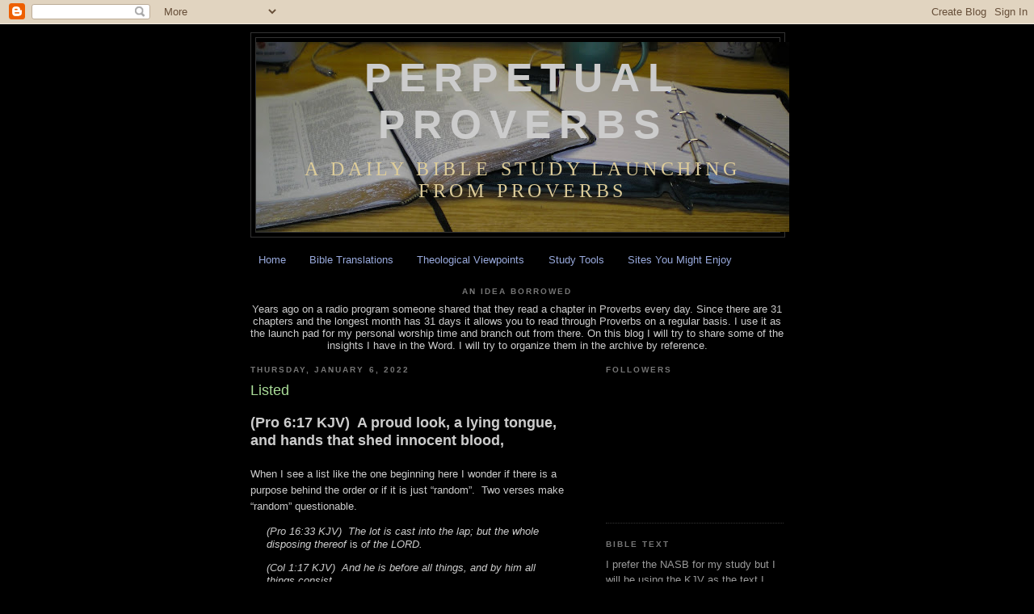

--- FILE ---
content_type: text/html; charset=UTF-8
request_url: http://www.perpetualproverbs.com/2022/01/listed.html
body_size: 19300
content:
<!DOCTYPE html>
<html dir='ltr'>
<head>
<link href='https://www.blogger.com/static/v1/widgets/2944754296-widget_css_bundle.css' rel='stylesheet' type='text/css'/>
<meta content='text/html; charset=UTF-8' http-equiv='Content-Type'/>
<meta content='blogger' name='generator'/>
<link href='http://www.perpetualproverbs.com/favicon.ico' rel='icon' type='image/x-icon'/>
<link href='http://www.perpetualproverbs.com/2022/01/listed.html' rel='canonical'/>
<link rel="alternate" type="application/atom+xml" title="Perpetual Proverbs - Atom" href="http://www.perpetualproverbs.com/feeds/posts/default" />
<link rel="alternate" type="application/rss+xml" title="Perpetual Proverbs - RSS" href="http://www.perpetualproverbs.com/feeds/posts/default?alt=rss" />
<link rel="service.post" type="application/atom+xml" title="Perpetual Proverbs - Atom" href="https://www.blogger.com/feeds/6965212175671650332/posts/default" />

<link rel="alternate" type="application/atom+xml" title="Perpetual Proverbs - Atom" href="http://www.perpetualproverbs.com/feeds/7270182802818931707/comments/default" />
<!--Can't find substitution for tag [blog.ieCssRetrofitLinks]-->
<meta content='http://www.perpetualproverbs.com/2022/01/listed.html' property='og:url'/>
<meta content=' Listed ' property='og:title'/>
<meta content='(Pro 6:17 KJV)  A proud look, a lying tongue, and hands that shed innocent blood, When I see a list like the one beginning here I wonder if ...' property='og:description'/>
<title>Perpetual Proverbs:  Listed </title>
<style id='page-skin-1' type='text/css'><!--
/*
-----------------------------------------------
Blogger Template Style
Name:     Minima Black
Date:     26 Feb 2004
Updated by: Blogger Team
----------------------------------------------- */
/* Use this with templates/template-twocol.html */
body {
background:#000000;
margin:0;
color:#cccccc;
font: x-small "Trebuchet MS", Trebuchet, Verdana, Sans-serif;
font-size/* */:/**/small;
font-size: /**/small;
text-align: center;
}
a:link {
color:#99aadd;
text-decoration:none;
}
a:visited {
color:#aa77aa;
text-decoration:none;
}
a:hover {
color:#aadd99;
text-decoration:underline;
}
a img {
border-width:0;
}
/* Header
-----------------------------------------------
*/
#header-wrapper {
width:660px;
margin:0 auto 10px;
border:1px solid #333333;
}
#header-inner {
background-position: center;
margin-left: auto;
margin-right: auto;
}
#header {
margin: 5px;
border: 1px solid #333333;
text-align: center;
color:#cccccc;
}
#header h1 {
margin:5px 5px 0;
padding:15px 20px .25em;
line-height:1.2em;
text-transform:uppercase;
letter-spacing:.2em;
font: normal bold 50px Arial, Tahoma, Helvetica, FreeSans, sans-serif;;
}
#header a {
color:#cccccc;
text-decoration:none;
}
#header a:hover {
color:#cccccc;
}
#header .description {
margin:0 5px 5px;
padding:0 20px 15px;
max-width:700px;
text-transform:uppercase;
letter-spacing:.2em;
line-height: 1.4em;
font: normal normal 24px 'Times New Roman', Times, FreeSerif, serif;;
color: #ddcc99;
}
#header img {
margin-left: auto;
margin-right: auto;
}
/* Outer-Wrapper
----------------------------------------------- */
#outer-wrapper {
width: 660px;
margin:0 auto;
padding:10px;
text-align:left;
font: normal normal 100% 'Trebuchet MS',Trebuchet,Verdana,Sans-serif;
}
#main-wrapper {
width: 410px;
float: left;
word-wrap: break-word; /* fix for long text breaking sidebar float in IE */
overflow: hidden;     /* fix for long non-text content breaking IE sidebar float */
}
#sidebar-wrapper {
width: 220px;
float: right;
word-wrap: break-word; /* fix for long text breaking sidebar float in IE */
overflow: hidden;     /* fix for long non-text content breaking IE sidebar float */
}
/* Headings
----------------------------------------------- */
h2 {
margin:1.5em 0 .75em;
font:normal bold 78% 'Trebuchet MS',Trebuchet,Arial,Verdana,Sans-serif;
line-height: 1.4em;
text-transform:uppercase;
letter-spacing:.2em;
color:#777777;
}
/* Posts
-----------------------------------------------
*/
h2.date-header {
margin:1.5em 0 .5em;
}
.post {
margin:.5em 0 1.5em;
border-bottom:1px dotted #333333;
padding-bottom:1.5em;
}
.post h3 {
margin:.25em 0 0;
padding:0 0 4px;
font-size:140%;
font-weight:normal;
line-height:1.4em;
color:#aadd99;
}
.post h3 a, .post h3 a:visited, .post h3 strong {
display:block;
text-decoration:none;
color:#aadd99;
font-weight:bold;
}
.post h3 strong, .post h3 a:hover {
color:#cccccc;
}
.post-body {
margin:0 0 .75em;
line-height:1.6em;
}
.post-body blockquote {
line-height:1.3em;
}
.post-footer {
margin: .75em 0;
color:#777777;
text-transform:uppercase;
letter-spacing:.1em;
font: normal normal 78% 'Trebuchet MS', Trebuchet, Arial, Verdana, Sans-serif;
line-height: 1.4em;
}
.comment-link {
margin-left:.6em;
}
.post img, table.tr-caption-container {
padding:4px;
border:1px solid #333333;
}
.tr-caption-container img {
border: none;
padding: 0;
}
.post blockquote {
margin:1em 20px;
}
.post blockquote p {
margin:.75em 0;
}
/* Comments
----------------------------------------------- */
#comments h4 {
margin:1em 0;
font-weight: bold;
line-height: 1.4em;
text-transform:uppercase;
letter-spacing:.2em;
color: #777777;
}
#comments-block {
margin:1em 0 1.5em;
line-height:1.6em;
}
#comments-block .comment-author {
margin:.5em 0;
}
#comments-block .comment-body {
margin:.25em 0 0;
}
#comments-block .comment-footer {
margin:-.25em 0 2em;
line-height: 1.4em;
text-transform:uppercase;
letter-spacing:.1em;
}
#comments-block .comment-body p {
margin:0 0 .75em;
}
.deleted-comment {
font-style:italic;
color:gray;
}
.feed-links {
clear: both;
line-height: 2.5em;
}
#blog-pager-newer-link {
float: left;
}
#blog-pager-older-link {
float: right;
}
#blog-pager {
text-align: center;
}
/* Sidebar Content
----------------------------------------------- */
.sidebar {
color: #999999;
line-height: 1.5em;
}
.sidebar ul {
list-style:none;
margin:0 0 0;
padding:0 0 0;
}
.sidebar li {
margin:0;
padding-top:0;
padding-right:0;
padding-bottom:.25em;
padding-left:15px;
text-indent:-15px;
line-height:1.5em;
}
.sidebar .widget, .main .widget {
border-bottom:1px dotted #333333;
margin:0 0 1.5em;
padding:0 0 1.5em;
}
.main .Blog {
border-bottom-width: 0;
}
/* Profile
----------------------------------------------- */
.profile-img {
float: left;
margin-top: 0;
margin-right: 5px;
margin-bottom: 5px;
margin-left: 0;
padding: 4px;
border: 1px solid #333333;
}
.profile-data {
margin:0;
text-transform:uppercase;
letter-spacing:.1em;
font: normal normal 78% 'Trebuchet MS', Trebuchet, Arial, Verdana, Sans-serif;
color: #777777;
font-weight: bold;
line-height: 1.6em;
}
.profile-datablock {
margin:.5em 0 .5em;
}
.profile-textblock {
margin: 0.5em 0;
line-height: 1.6em;
}
.profile-link {
font: normal normal 78% 'Trebuchet MS', Trebuchet, Arial, Verdana, Sans-serif;
text-transform: uppercase;
letter-spacing: .1em;
}
/* Footer
----------------------------------------------- */
#footer {
width:660px;
clear:both;
margin:0 auto;
padding-top:15px;
line-height: 1.6em;
text-transform:uppercase;
letter-spacing:.1em;
text-align: center;
}

--></style>
<link href='https://www.blogger.com/dyn-css/authorization.css?targetBlogID=6965212175671650332&amp;zx=8971a74a-26a6-4936-a20b-e17fcdcc57cf' media='none' onload='if(media!=&#39;all&#39;)media=&#39;all&#39;' rel='stylesheet'/><noscript><link href='https://www.blogger.com/dyn-css/authorization.css?targetBlogID=6965212175671650332&amp;zx=8971a74a-26a6-4936-a20b-e17fcdcc57cf' rel='stylesheet'/></noscript>
<meta name='google-adsense-platform-account' content='ca-host-pub-1556223355139109'/>
<meta name='google-adsense-platform-domain' content='blogspot.com'/>

</head>
<body>
<div class='navbar section' id='navbar'><div class='widget Navbar' data-version='1' id='Navbar1'><script type="text/javascript">
    function setAttributeOnload(object, attribute, val) {
      if(window.addEventListener) {
        window.addEventListener('load',
          function(){ object[attribute] = val; }, false);
      } else {
        window.attachEvent('onload', function(){ object[attribute] = val; });
      }
    }
  </script>
<div id="navbar-iframe-container"></div>
<script type="text/javascript" src="https://apis.google.com/js/platform.js"></script>
<script type="text/javascript">
      gapi.load("gapi.iframes:gapi.iframes.style.bubble", function() {
        if (gapi.iframes && gapi.iframes.getContext) {
          gapi.iframes.getContext().openChild({
              url: 'https://www.blogger.com/navbar/6965212175671650332?po\x3d7270182802818931707\x26origin\x3dhttp://www.perpetualproverbs.com',
              where: document.getElementById("navbar-iframe-container"),
              id: "navbar-iframe"
          });
        }
      });
    </script><script type="text/javascript">
(function() {
var script = document.createElement('script');
script.type = 'text/javascript';
script.src = '//pagead2.googlesyndication.com/pagead/js/google_top_exp.js';
var head = document.getElementsByTagName('head')[0];
if (head) {
head.appendChild(script);
}})();
</script>
</div></div>
<div id='outer-wrapper'><div id='wrap2'>
<!-- skip links for text browsers -->
<span id='skiplinks' style='display:none;'>
<a href='#main'>skip to main </a> |
      <a href='#sidebar'>skip to sidebar</a>
</span>
<div id='header-wrapper'>
<div class='header section' id='header'><div class='widget Header' data-version='1' id='Header1'>
<div id='header-inner' style='background-image: url("https://blogger.googleusercontent.com/img/b/R29vZ2xl/AVvXsEgpWsjANAoVrrP03w6EnuS_Dl2PSA7MfCdv8UuA-JxWpM01enVOwxmCaoQaWjsIr4hJQ_2oTGyUO9oOy2dMMJ3OlHz3UKcEmcNf-E_Sj7d31SsaPHiYXGhxeinlh06i6_dNRfZvQCWDf0g/s660/Desk1.JPG"); background-position: left; width: 660px; min-height: 235px; _height: 235px; background-repeat: no-repeat; '>
<div class='titlewrapper' style='background: transparent'>
<h1 class='title' style='background: transparent; border-width: 0px'>
<a href='http://www.perpetualproverbs.com/'>
Perpetual Proverbs
</a>
</h1>
</div>
<div class='descriptionwrapper'>
<p class='description'><span>A daily Bible study launching from Proverbs</span></p>
</div>
</div>
</div></div>
</div>
<div id='content-wrapper'>
<div id='crosscol-wrapper' style='text-align:center'>
<div class='crosscol section' id='crosscol'><div class='widget PageList' data-version='1' id='PageList1'>
<h2>Tangents and Vectors</h2>
<div class='widget-content'>
<ul>
<li>
<a href='http://www.perpetualproverbs.com/'>Home</a>
</li>
<li>
<a href='http://www.perpetualproverbs.com/p/bible-translations.html'>Bible Translations</a>
</li>
<li>
<a href='http://www.perpetualproverbs.com/p/theological-viewpoints.html'>Theological Viewpoints</a>
</li>
<li>
<a href='http://www.perpetualproverbs.com/p/study-tools.html'>Study Tools</a>
</li>
<li>
<a href='http://www.perpetualproverbs.com/p/sites-you-might-enjoy.html'>Sites You Might Enjoy</a>
</li>
</ul>
<div class='clear'></div>
</div>
</div><div class='widget Text' data-version='1' id='Text1'>
<h2 class='title'>An Idea Borrowed</h2>
<div class='widget-content'>
Years ago on a radio program someone shared that they read a chapter in  Proverbs every day.  Since there are 31 chapters and the longest month  has 31 days it allows you to read through Proverbs on a regular basis.  I  use it as the launch pad for my personal worship time and branch out from  there.  On this blog I will try to share some of the insights I have in  the Word.  I will try to organize them in the archive by reference.<br />
</div>
<div class='clear'></div>
</div></div>
</div>
<div id='main-wrapper'>
<div class='main section' id='main'><div class='widget Blog' data-version='1' id='Blog1'>
<div class='blog-posts hfeed'>

          <div class="date-outer">
        
<h2 class='date-header'><span>Thursday, January 6, 2022</span></h2>

          <div class="date-posts">
        
<div class='post-outer'>
<div class='post hentry uncustomized-post-template' itemprop='blogPost' itemscope='itemscope' itemtype='http://schema.org/BlogPosting'>
<meta content='6965212175671650332' itemprop='blogId'/>
<meta content='7270182802818931707' itemprop='postId'/>
<a name='7270182802818931707'></a>
<h3 class='post-title entry-title' itemprop='name'>
 Listed 
</h3>
<div class='post-header'>
<div class='post-header-line-1'></div>
</div>
<div class='post-body entry-content' id='post-body-7270182802818931707' itemprop='description articleBody'>
<p><b><span style="font-size: large;">(Pro 6:17 KJV)&nbsp; A proud look, a lying tongue, and hands that shed innocent blood,</span></b><br /><br />When I see a list like the one beginning here I wonder if there is a purpose behind the order or if it is just &#8220;random&#8221;.&nbsp; Two verses make &#8220;random&#8221; questionable.<br /></p><blockquote><i>(Pro 16:33 KJV)&nbsp; The lot is cast into the lap; but the whole disposing thereof </i>is <i>of the LORD.</i></blockquote><i></i><blockquote><i>(Col 1:17 KJV)&nbsp; And he is before all things, and by him all things consist.</i></blockquote>So there is purpose even in the order of this list.&nbsp; I won&#8217;t speculate on that today.&nbsp; I just want to remind myself that God has reasons for everything He does.&nbsp; We may not understand now.&nbsp; We may never understand, but we can rest assured that He does.<br /><br />So?&nbsp; Go back to the old gospel song, &#8220;Trust and Obey.&#8221;&nbsp; A good place to start and finish. <br /><p></p>
<div style='clear: both;'></div>
</div>
<div class='post-footer'>
<div class='post-footer-line post-footer-line-1'>
<span class='post-author vcard'>
Posted by
<span class='fn' itemprop='author' itemscope='itemscope' itemtype='http://schema.org/Person'>
<meta content='https://www.blogger.com/profile/18384572020071079433' itemprop='url'/>
<a class='g-profile' href='https://www.blogger.com/profile/18384572020071079433' rel='author' title='author profile'>
<span itemprop='name'>Pumice</span>
</a>
</span>
</span>
<span class='post-timestamp'>
at
<meta content='http://www.perpetualproverbs.com/2022/01/listed.html' itemprop='url'/>
<a class='timestamp-link' href='http://www.perpetualproverbs.com/2022/01/listed.html' rel='bookmark' title='permanent link'><abbr class='published' itemprop='datePublished' title='2022-01-06T01:00:00-08:00'>1:00&#8239;AM</abbr></a>
</span>
<span class='post-comment-link'>
</span>
<span class='post-icons'>
<span class='item-control blog-admin pid-1062429681'>
<a href='https://www.blogger.com/post-edit.g?blogID=6965212175671650332&postID=7270182802818931707&from=pencil' title='Edit Post'>
<img alt='' class='icon-action' height='18' src='https://resources.blogblog.com/img/icon18_edit_allbkg.gif' width='18'/>
</a>
</span>
</span>
<div class='post-share-buttons goog-inline-block'>
</div>
</div>
<div class='post-footer-line post-footer-line-2'>
<span class='post-labels'>
Labels:
<a href='http://www.perpetualproverbs.com/search/label/OT20%20Proverbs%2006' rel='tag'>OT20 Proverbs 06</a>,
<a href='http://www.perpetualproverbs.com/search/label/Trust' rel='tag'>Trust</a>
</span>
</div>
<div class='post-footer-line post-footer-line-3'>
<span class='post-location'>
</span>
</div>
</div>
</div>
<div class='comments' id='comments'>
<a name='comments'></a>
<h4>No comments:</h4>
<div id='Blog1_comments-block-wrapper'>
<dl class='avatar-comment-indent' id='comments-block'>
</dl>
</div>
<p class='comment-footer'>
<a href='https://www.blogger.com/comment/fullpage/post/6965212175671650332/7270182802818931707' onclick=''>Post a Comment</a>
</p>
</div>
</div>

        </div></div>
      
</div>
<div class='blog-pager' id='blog-pager'>
<span id='blog-pager-newer-link'>
<a class='blog-pager-newer-link' href='http://www.perpetualproverbs.com/2022/01/fly-wise.html' id='Blog1_blog-pager-newer-link' title='Newer Post'>Newer Post</a>
</span>
<span id='blog-pager-older-link'>
<a class='blog-pager-older-link' href='http://www.perpetualproverbs.com/2022/01/joy-and-fear.html' id='Blog1_blog-pager-older-link' title='Older Post'>Older Post</a>
</span>
<a class='home-link' href='http://www.perpetualproverbs.com/'>Home</a>
</div>
<div class='clear'></div>
<div class='post-feeds'>
<div class='feed-links'>
Subscribe to:
<a class='feed-link' href='http://www.perpetualproverbs.com/feeds/7270182802818931707/comments/default' target='_blank' type='application/atom+xml'>Post Comments (Atom)</a>
</div>
</div>
</div></div>
</div>
<div id='sidebar-wrapper'>
<div class='sidebar section' id='sidebar'><div class='widget Followers' data-version='1' id='Followers1'>
<h2 class='title'>Followers</h2>
<div class='widget-content'>
<div id='Followers1-wrapper'>
<div style='margin-right:2px;'>
<div><script type="text/javascript" src="https://apis.google.com/js/platform.js"></script>
<div id="followers-iframe-container"></div>
<script type="text/javascript">
    window.followersIframe = null;
    function followersIframeOpen(url) {
      gapi.load("gapi.iframes", function() {
        if (gapi.iframes && gapi.iframes.getContext) {
          window.followersIframe = gapi.iframes.getContext().openChild({
            url: url,
            where: document.getElementById("followers-iframe-container"),
            messageHandlersFilter: gapi.iframes.CROSS_ORIGIN_IFRAMES_FILTER,
            messageHandlers: {
              '_ready': function(obj) {
                window.followersIframe.getIframeEl().height = obj.height;
              },
              'reset': function() {
                window.followersIframe.close();
                followersIframeOpen("https://www.blogger.com/followers/frame/6965212175671650332?colors\x3dCgt0cmFuc3BhcmVudBILdHJhbnNwYXJlbnQaByM5OTk5OTkiByM5OWFhZGQqByMwMDAwMDAyByNhYWRkOTk6ByM5OTk5OTlCByM5OWFhZGRKByNkZGNjOTlSByM5OWFhZGRaC3RyYW5zcGFyZW50\x26pageSize\x3d21\x26hl\x3den\x26origin\x3dhttp://www.perpetualproverbs.com");
              },
              'open': function(url) {
                window.followersIframe.close();
                followersIframeOpen(url);
              }
            }
          });
        }
      });
    }
    followersIframeOpen("https://www.blogger.com/followers/frame/6965212175671650332?colors\x3dCgt0cmFuc3BhcmVudBILdHJhbnNwYXJlbnQaByM5OTk5OTkiByM5OWFhZGQqByMwMDAwMDAyByNhYWRkOTk6ByM5OTk5OTlCByM5OWFhZGRKByNkZGNjOTlSByM5OWFhZGRaC3RyYW5zcGFyZW50\x26pageSize\x3d21\x26hl\x3den\x26origin\x3dhttp://www.perpetualproverbs.com");
  </script></div>
</div>
</div>
<div class='clear'></div>
</div>
</div><div class='widget Text' data-version='1' id='Text2'>
<h2 class='title'>Bible Text</h2>
<div class='widget-content'>
<div class="widget-content"> I prefer the NASB for my study but I will be using the KJV as the text I  post.  I do this because I do not understand the copyright  restrictions.  If I ever get a better grasp of the law I may change the  text I list.  We may be under grace rather than law, but others are not  so free.  My comments will try to make it clear what the differences  are.<br /></div>  <span class="widget-item-control"> <span class="item-control blog-admin"> <a class="quickedit" href="rearrange?blogID=4462366682067593657&amp;widgetType=Text&amp;widgetId=Text2&amp;action=editWidget" onclick="'return" target="configText2" title="Edit">  </a> </span> </span>
</div>
<div class='clear'></div>
</div><div class='widget Text' data-version='1' id='Text3'>
<h2 class='title'>Greek and Hebrew</h2>
<div class='widget-content'>
In the comments there will be reference to words and the original languages.  Number in parenthesis, (1235), refer to the number from Strong's Numbering system.<br />
</div>
<div class='clear'></div>
</div><div class='widget Text' data-version='1' id='Text4'>
<h2 class='title'>An Invitation</h2>
<div class='widget-content'>
The theme of this blog is devotional, worshipful, Biblical.  I have a lot of ideas that won't fit in that frame so I have started another blog.  It is called <a href="http://www.medleyofworship.com/">Medley of Worship</a>.<br/><br/>You are invited to visit me there.  It includes Bible and theology but also politics, education and anything else that comes to my mind.<br/>
</div>
<div class='clear'></div>
</div><div class='widget Label' data-version='1' id='Label1'>
<h2>Study in Proverbs</h2>
<div class='widget-content list-label-widget-content'>
<ul>
<li>
<a dir='ltr' href='http://www.perpetualproverbs.com/search/label/General%20comments'>General comments</a>
<span dir='ltr'>(12)</span>
</li>
<li>
<a dir='ltr' href='http://www.perpetualproverbs.com/search/label/OT20%20Proverbs%2001'>OT20 Proverbs 01</a>
<span dir='ltr'>(175)</span>
</li>
<li>
<a dir='ltr' href='http://www.perpetualproverbs.com/search/label/OT20%20Proverbs%2002'>OT20 Proverbs 02</a>
<span dir='ltr'>(170)</span>
</li>
<li>
<a dir='ltr' href='http://www.perpetualproverbs.com/search/label/OT20%20Proverbs%2003'>OT20 Proverbs 03</a>
<span dir='ltr'>(178)</span>
</li>
<li>
<a dir='ltr' href='http://www.perpetualproverbs.com/search/label/OT20%20Proverbs%2004'>OT20 Proverbs 04</a>
<span dir='ltr'>(174)</span>
</li>
<li>
<a dir='ltr' href='http://www.perpetualproverbs.com/search/label/OT20%20Proverbs%2005'>OT20 Proverbs 05</a>
<span dir='ltr'>(167)</span>
</li>
<li>
<a dir='ltr' href='http://www.perpetualproverbs.com/search/label/OT20%20Proverbs%2006'>OT20 Proverbs 06</a>
<span dir='ltr'>(171)</span>
</li>
<li>
<a dir='ltr' href='http://www.perpetualproverbs.com/search/label/OT20%20Proverbs%2007'>OT20 Proverbs 07</a>
<span dir='ltr'>(176)</span>
</li>
<li>
<a dir='ltr' href='http://www.perpetualproverbs.com/search/label/OT20%20Proverbs%2008'>OT20 Proverbs 08</a>
<span dir='ltr'>(176)</span>
</li>
<li>
<a dir='ltr' href='http://www.perpetualproverbs.com/search/label/OT20%20Proverbs%2009'>OT20 Proverbs 09</a>
<span dir='ltr'>(170)</span>
</li>
<li>
<a dir='ltr' href='http://www.perpetualproverbs.com/search/label/OT20%20Proverbs%2010'>OT20 Proverbs 10</a>
<span dir='ltr'>(164)</span>
</li>
<li>
<a dir='ltr' href='http://www.perpetualproverbs.com/search/label/OT20%20Proverbs%2011'>OT20 Proverbs 11</a>
<span dir='ltr'>(166)</span>
</li>
<li>
<a dir='ltr' href='http://www.perpetualproverbs.com/search/label/OT20%20Proverbs%2012'>OT20 Proverbs 12</a>
<span dir='ltr'>(174)</span>
</li>
<li>
<a dir='ltr' href='http://www.perpetualproverbs.com/search/label/OT20%20Proverbs%2013'>OT20 Proverbs 13</a>
<span dir='ltr'>(172)</span>
</li>
<li>
<a dir='ltr' href='http://www.perpetualproverbs.com/search/label/OT20%20Proverbs%2014'>OT20 Proverbs 14</a>
<span dir='ltr'>(170)</span>
</li>
<li>
<a dir='ltr' href='http://www.perpetualproverbs.com/search/label/OT20%20Proverbs%2015'>OT20 Proverbs 15</a>
<span dir='ltr'>(164)</span>
</li>
<li>
<a dir='ltr' href='http://www.perpetualproverbs.com/search/label/OT20%20Proverbs%2016'>OT20 Proverbs 16</a>
<span dir='ltr'>(171)</span>
</li>
<li>
<a dir='ltr' href='http://www.perpetualproverbs.com/search/label/OT20%20Proverbs%2017'>OT20 Proverbs 17</a>
<span dir='ltr'>(172)</span>
</li>
<li>
<a dir='ltr' href='http://www.perpetualproverbs.com/search/label/OT20%20Proverbs%2018'>OT20 Proverbs 18</a>
<span dir='ltr'>(167)</span>
</li>
<li>
<a dir='ltr' href='http://www.perpetualproverbs.com/search/label/OT20%20Proverbs%2019'>OT20 Proverbs 19</a>
<span dir='ltr'>(165)</span>
</li>
<li>
<a dir='ltr' href='http://www.perpetualproverbs.com/search/label/OT20%20Proverbs%2020'>OT20 Proverbs 20</a>
<span dir='ltr'>(165)</span>
</li>
<li>
<a dir='ltr' href='http://www.perpetualproverbs.com/search/label/OT20%20Proverbs%2021'>OT20 Proverbs 21</a>
<span dir='ltr'>(171)</span>
</li>
<li>
<a dir='ltr' href='http://www.perpetualproverbs.com/search/label/OT20%20Proverbs%2022'>OT20 Proverbs 22</a>
<span dir='ltr'>(167)</span>
</li>
<li>
<a dir='ltr' href='http://www.perpetualproverbs.com/search/label/OT20%20Proverbs%2023'>OT20 Proverbs 23</a>
<span dir='ltr'>(166)</span>
</li>
<li>
<a dir='ltr' href='http://www.perpetualproverbs.com/search/label/OT20%20Proverbs%2024'>OT20 Proverbs 24</a>
<span dir='ltr'>(170)</span>
</li>
<li>
<a dir='ltr' href='http://www.perpetualproverbs.com/search/label/OT20%20Proverbs%2025'>OT20 Proverbs 25</a>
<span dir='ltr'>(164)</span>
</li>
<li>
<a dir='ltr' href='http://www.perpetualproverbs.com/search/label/OT20%20Proverbs%2026'>OT20 Proverbs 26</a>
<span dir='ltr'>(162)</span>
</li>
<li>
<a dir='ltr' href='http://www.perpetualproverbs.com/search/label/OT20%20Proverbs%2027'>OT20 Proverbs 27</a>
<span dir='ltr'>(173)</span>
</li>
<li>
<a dir='ltr' href='http://www.perpetualproverbs.com/search/label/OT20%20Proverbs%2028'>OT20 Proverbs 28</a>
<span dir='ltr'>(167)</span>
</li>
<li>
<a dir='ltr' href='http://www.perpetualproverbs.com/search/label/OT20%20Proverbs%2029'>OT20 Proverbs 29</a>
<span dir='ltr'>(156)</span>
</li>
<li>
<a dir='ltr' href='http://www.perpetualproverbs.com/search/label/OT20%20Proverbs%2030'>OT20 Proverbs 30</a>
<span dir='ltr'>(149)</span>
</li>
<li>
<a dir='ltr' href='http://www.perpetualproverbs.com/search/label/OT20%20Proverbs%2031'>OT20 Proverbs 31</a>
<span dir='ltr'>(98)</span>
</li>
<li>
<a dir='ltr' href='http://www.perpetualproverbs.com/search/label/Personal%20Comments'>Personal Comments</a>
<span dir='ltr'>(17)</span>
</li>
</ul>
<div class='clear'></div>
</div>
</div><div class='widget Label' data-version='1' id='Label2'>
<h2>Study of Other Books</h2>
<div class='widget-content list-label-widget-content'>
<ul>
<li>
<a dir='ltr' href='http://www.perpetualproverbs.com/search/label/NT%2010%20Ephesians%204'>NT 10 Ephesians 4</a>
<span dir='ltr'>(2)</span>
</li>
<li>
<a dir='ltr' href='http://www.perpetualproverbs.com/search/label/NT%2023%20I%20John%201'>NT 23 I John 1</a>
<span dir='ltr'>(2)</span>
</li>
<li>
<a dir='ltr' href='http://www.perpetualproverbs.com/search/label/NT01%20Matthew%2005'>NT01 Matthew 05</a>
<span dir='ltr'>(22)</span>
</li>
<li>
<a dir='ltr' href='http://www.perpetualproverbs.com/search/label/NT01%20Matthew%2006'>NT01 Matthew 06</a>
<span dir='ltr'>(16)</span>
</li>
<li>
<a dir='ltr' href='http://www.perpetualproverbs.com/search/label/NT01%20Matthew%2007'>NT01 Matthew 07</a>
<span dir='ltr'>(12)</span>
</li>
<li>
<a dir='ltr' href='http://www.perpetualproverbs.com/search/label/NT01%20Matthew%2010'>NT01 Matthew 10</a>
<span dir='ltr'>(4)</span>
</li>
<li>
<a dir='ltr' href='http://www.perpetualproverbs.com/search/label/NT01%20Matthew%2012'>NT01 Matthew 12</a>
<span dir='ltr'>(2)</span>
</li>
<li>
<a dir='ltr' href='http://www.perpetualproverbs.com/search/label/NT01%20Matthew%2013'>NT01 Matthew 13</a>
<span dir='ltr'>(2)</span>
</li>
<li>
<a dir='ltr' href='http://www.perpetualproverbs.com/search/label/NT01%20Matthew%2015'>NT01 Matthew 15</a>
<span dir='ltr'>(3)</span>
</li>
<li>
<a dir='ltr' href='http://www.perpetualproverbs.com/search/label/NT01%20Matthew%2016'>NT01 Matthew 16</a>
<span dir='ltr'>(1)</span>
</li>
<li>
<a dir='ltr' href='http://www.perpetualproverbs.com/search/label/NT01%20Matthew%2018'>NT01 Matthew 18</a>
<span dir='ltr'>(3)</span>
</li>
<li>
<a dir='ltr' href='http://www.perpetualproverbs.com/search/label/NT01%20Matthew%2022'>NT01 Matthew 22</a>
<span dir='ltr'>(3)</span>
</li>
<li>
<a dir='ltr' href='http://www.perpetualproverbs.com/search/label/NT01%20Matthew%2025'>NT01 Matthew 25</a>
<span dir='ltr'>(4)</span>
</li>
<li>
<a dir='ltr' href='http://www.perpetualproverbs.com/search/label/NT01%20Matthew%2026'>NT01 Matthew 26</a>
<span dir='ltr'>(1)</span>
</li>
<li>
<a dir='ltr' href='http://www.perpetualproverbs.com/search/label/NT02%20Mark%2008'>NT02 Mark 08</a>
<span dir='ltr'>(1)</span>
</li>
<li>
<a dir='ltr' href='http://www.perpetualproverbs.com/search/label/NT02%20Mark%2010'>NT02 Mark 10</a>
<span dir='ltr'>(2)</span>
</li>
<li>
<a dir='ltr' href='http://www.perpetualproverbs.com/search/label/NT02%20Mark%2012'>NT02 Mark 12</a>
<span dir='ltr'>(1)</span>
</li>
<li>
<a dir='ltr' href='http://www.perpetualproverbs.com/search/label/NT03%20Luke%2001'>NT03 Luke 01</a>
<span dir='ltr'>(4)</span>
</li>
<li>
<a dir='ltr' href='http://www.perpetualproverbs.com/search/label/NT03%20Luke%2002'>NT03 Luke 02</a>
<span dir='ltr'>(7)</span>
</li>
<li>
<a dir='ltr' href='http://www.perpetualproverbs.com/search/label/NT03%20Luke%2012'>NT03 Luke 12</a>
<span dir='ltr'>(2)</span>
</li>
<li>
<a dir='ltr' href='http://www.perpetualproverbs.com/search/label/NT03%20Luke%2018'>NT03 Luke 18</a>
<span dir='ltr'>(4)</span>
</li>
<li>
<a dir='ltr' href='http://www.perpetualproverbs.com/search/label/NT03%20Luke%2022'>NT03 Luke 22</a>
<span dir='ltr'>(2)</span>
</li>
<li>
<a dir='ltr' href='http://www.perpetualproverbs.com/search/label/NT03%20Luke%2023'>NT03 Luke 23</a>
<span dir='ltr'>(1)</span>
</li>
<li>
<a dir='ltr' href='http://www.perpetualproverbs.com/search/label/NT04%20John%2003'>NT04 John 03</a>
<span dir='ltr'>(6)</span>
</li>
<li>
<a dir='ltr' href='http://www.perpetualproverbs.com/search/label/NT04%20John%2005'>NT04 John 05</a>
<span dir='ltr'>(1)</span>
</li>
<li>
<a dir='ltr' href='http://www.perpetualproverbs.com/search/label/NT04%20John%201'>NT04 John 1</a>
<span dir='ltr'>(1)</span>
</li>
<li>
<a dir='ltr' href='http://www.perpetualproverbs.com/search/label/NT04%20John%2014'>NT04 John 14</a>
<span dir='ltr'>(13)</span>
</li>
<li>
<a dir='ltr' href='http://www.perpetualproverbs.com/search/label/NT05%20Acts%2001'>NT05 Acts 01</a>
<span dir='ltr'>(2)</span>
</li>
<li>
<a dir='ltr' href='http://www.perpetualproverbs.com/search/label/NT05%20Acts%2003'>NT05 Acts 03</a>
<span dir='ltr'>(1)</span>
</li>
<li>
<a dir='ltr' href='http://www.perpetualproverbs.com/search/label/NT05%20Acts%2004'>NT05 Acts 04</a>
<span dir='ltr'>(2)</span>
</li>
<li>
<a dir='ltr' href='http://www.perpetualproverbs.com/search/label/NT05%20Acts%2015'>NT05 Acts 15</a>
<span dir='ltr'>(6)</span>
</li>
<li>
<a dir='ltr' href='http://www.perpetualproverbs.com/search/label/NT06%20Romans%2001'>NT06 Romans 01</a>
<span dir='ltr'>(6)</span>
</li>
<li>
<a dir='ltr' href='http://www.perpetualproverbs.com/search/label/NT06%20Romans%2003'>NT06 Romans 03</a>
<span dir='ltr'>(5)</span>
</li>
<li>
<a dir='ltr' href='http://www.perpetualproverbs.com/search/label/NT06%20Romans%2005'>NT06 Romans 05</a>
<span dir='ltr'>(2)</span>
</li>
<li>
<a dir='ltr' href='http://www.perpetualproverbs.com/search/label/NT06%20Romans%2006'>NT06 Romans 06</a>
<span dir='ltr'>(7)</span>
</li>
<li>
<a dir='ltr' href='http://www.perpetualproverbs.com/search/label/NT06%20Romans%2008'>NT06 Romans 08</a>
<span dir='ltr'>(5)</span>
</li>
<li>
<a dir='ltr' href='http://www.perpetualproverbs.com/search/label/NT06%20Romans%2012'>NT06 Romans 12</a>
<span dir='ltr'>(2)</span>
</li>
<li>
<a dir='ltr' href='http://www.perpetualproverbs.com/search/label/NT06%20Romans%2013'>NT06 Romans 13</a>
<span dir='ltr'>(5)</span>
</li>
<li>
<a dir='ltr' href='http://www.perpetualproverbs.com/search/label/NT07%20I%20Corinthians'>NT07 I Corinthians</a>
<span dir='ltr'>(1)</span>
</li>
<li>
<a dir='ltr' href='http://www.perpetualproverbs.com/search/label/NT07%20I%20Corinthians%2002'>NT07 I Corinthians 02</a>
<span dir='ltr'>(1)</span>
</li>
<li>
<a dir='ltr' href='http://www.perpetualproverbs.com/search/label/NT07%20I%20Corinthians%2003'>NT07 I Corinthians 03</a>
<span dir='ltr'>(2)</span>
</li>
<li>
<a dir='ltr' href='http://www.perpetualproverbs.com/search/label/NT07%20I%20Corinthians%2005'>NT07 I Corinthians 05</a>
<span dir='ltr'>(3)</span>
</li>
<li>
<a dir='ltr' href='http://www.perpetualproverbs.com/search/label/NT07%20I%20Corinthians%2007'>NT07 I Corinthians 07</a>
<span dir='ltr'>(2)</span>
</li>
<li>
<a dir='ltr' href='http://www.perpetualproverbs.com/search/label/NT07%20I%20Corinthians%2008'>NT07 I Corinthians 08</a>
<span dir='ltr'>(2)</span>
</li>
<li>
<a dir='ltr' href='http://www.perpetualproverbs.com/search/label/NT07%20I%20Corinthians%2010'>NT07 I Corinthians 10</a>
<span dir='ltr'>(3)</span>
</li>
<li>
<a dir='ltr' href='http://www.perpetualproverbs.com/search/label/NT07%20I%20Corinthians%2011'>NT07 I Corinthians 11</a>
<span dir='ltr'>(3)</span>
</li>
<li>
<a dir='ltr' href='http://www.perpetualproverbs.com/search/label/NT07%20I%20Corinthians%2013'>NT07 I Corinthians 13</a>
<span dir='ltr'>(15)</span>
</li>
<li>
<a dir='ltr' href='http://www.perpetualproverbs.com/search/label/NT07%20I%20Corinthians%2015'>NT07 I Corinthians 15</a>
<span dir='ltr'>(2)</span>
</li>
<li>
<a dir='ltr' href='http://www.perpetualproverbs.com/search/label/NT08%20II%20Corinthians%2001'>NT08 II Corinthians 01</a>
<span dir='ltr'>(2)</span>
</li>
<li>
<a dir='ltr' href='http://www.perpetualproverbs.com/search/label/NT08%20II%20Corinthians%2002'>NT08 II Corinthians 02</a>
<span dir='ltr'>(1)</span>
</li>
<li>
<a dir='ltr' href='http://www.perpetualproverbs.com/search/label/NT08%20II%20Corinthians%2005'>NT08 II Corinthians 05</a>
<span dir='ltr'>(6)</span>
</li>
<li>
<a dir='ltr' href='http://www.perpetualproverbs.com/search/label/NT08%20II%20Corinthians%2006'>NT08 II Corinthians 06</a>
<span dir='ltr'>(1)</span>
</li>
<li>
<a dir='ltr' href='http://www.perpetualproverbs.com/search/label/NT08%20II%20Corinthians%2012'>NT08 II Corinthians 12</a>
<span dir='ltr'>(3)</span>
</li>
<li>
<a dir='ltr' href='http://www.perpetualproverbs.com/search/label/NT09%20Galatians%2001'>NT09 Galatians 01</a>
<span dir='ltr'>(3)</span>
</li>
<li>
<a dir='ltr' href='http://www.perpetualproverbs.com/search/label/NT09%20Galatians%2003'>NT09 Galatians 03</a>
<span dir='ltr'>(1)</span>
</li>
<li>
<a dir='ltr' href='http://www.perpetualproverbs.com/search/label/NT09%20Galatians%2005'>NT09 Galatians 05</a>
<span dir='ltr'>(6)</span>
</li>
<li>
<a dir='ltr' href='http://www.perpetualproverbs.com/search/label/NT10%20Ephesians%202'>NT10 Ephesians 2</a>
<span dir='ltr'>(1)</span>
</li>
<li>
<a dir='ltr' href='http://www.perpetualproverbs.com/search/label/NT10%20Ephesians%205'>NT10 Ephesians 5</a>
<span dir='ltr'>(2)</span>
</li>
<li>
<a dir='ltr' href='http://www.perpetualproverbs.com/search/label/NT10%20Ephesians%206'>NT10 Ephesians 6</a>
<span dir='ltr'>(4)</span>
</li>
<li>
<a dir='ltr' href='http://www.perpetualproverbs.com/search/label/NT11%20Philippians%202'>NT11 Philippians 2</a>
<span dir='ltr'>(9)</span>
</li>
<li>
<a dir='ltr' href='http://www.perpetualproverbs.com/search/label/NT11%20Philippians%204'>NT11 Philippians 4</a>
<span dir='ltr'>(5)</span>
</li>
<li>
<a dir='ltr' href='http://www.perpetualproverbs.com/search/label/NT12%20Colossians%201'>NT12 Colossians 1</a>
<span dir='ltr'>(2)</span>
</li>
<li>
<a dir='ltr' href='http://www.perpetualproverbs.com/search/label/NT12%20Colossians%203'>NT12 Colossians 3</a>
<span dir='ltr'>(5)</span>
</li>
<li>
<a dir='ltr' href='http://www.perpetualproverbs.com/search/label/NT13%20I%20Thessalonians'>NT13 I Thessalonians</a>
<span dir='ltr'>(5)</span>
</li>
<li>
<a dir='ltr' href='http://www.perpetualproverbs.com/search/label/NT13%20I%20Thessalonians%202'>NT13 I Thessalonians 2</a>
<span dir='ltr'>(1)</span>
</li>
<li>
<a dir='ltr' href='http://www.perpetualproverbs.com/search/label/NT15%20I%20Timothy%202'>NT15 I Timothy 2</a>
<span dir='ltr'>(1)</span>
</li>
<li>
<a dir='ltr' href='http://www.perpetualproverbs.com/search/label/NT15%20I%20Timothy%206'>NT15 I Timothy 6</a>
<span dir='ltr'>(2)</span>
</li>
<li>
<a dir='ltr' href='http://www.perpetualproverbs.com/search/label/NT16%20II%20Timothy%202'>NT16 II Timothy 2</a>
<span dir='ltr'>(4)</span>
</li>
<li>
<a dir='ltr' href='http://www.perpetualproverbs.com/search/label/NT16%20II%20Timothy%203'>NT16 II Timothy 3</a>
<span dir='ltr'>(6)</span>
</li>
<li>
<a dir='ltr' href='http://www.perpetualproverbs.com/search/label/NT19%20Hebrews%2011'>NT19 Hebrews 11</a>
<span dir='ltr'>(3)</span>
</li>
<li>
<a dir='ltr' href='http://www.perpetualproverbs.com/search/label/NT20%20James%201'>NT20 James 1</a>
<span dir='ltr'>(2)</span>
</li>
<li>
<a dir='ltr' href='http://www.perpetualproverbs.com/search/label/NT20%20James%202'>NT20 James 2</a>
<span dir='ltr'>(2)</span>
</li>
<li>
<a dir='ltr' href='http://www.perpetualproverbs.com/search/label/NT20%20James%203'>NT20 James 3</a>
<span dir='ltr'>(3)</span>
</li>
<li>
<a dir='ltr' href='http://www.perpetualproverbs.com/search/label/NT20%20James%204'>NT20 James 4</a>
<span dir='ltr'>(2)</span>
</li>
<li>
<a dir='ltr' href='http://www.perpetualproverbs.com/search/label/NT21%20I%20Peter%203'>NT21 I Peter 3</a>
<span dir='ltr'>(9)</span>
</li>
<li>
<a dir='ltr' href='http://www.perpetualproverbs.com/search/label/NT21%20I%20Peter%204'>NT21 I Peter 4</a>
<span dir='ltr'>(1)</span>
</li>
<li>
<a dir='ltr' href='http://www.perpetualproverbs.com/search/label/NT22%20II%20Peter%203'>NT22 II Peter 3</a>
<span dir='ltr'>(4)</span>
</li>
<li>
<a dir='ltr' href='http://www.perpetualproverbs.com/search/label/NT23%20I%20John%201'>NT23 I John 1</a>
<span dir='ltr'>(4)</span>
</li>
<li>
<a dir='ltr' href='http://www.perpetualproverbs.com/search/label/NT23%20I%20John%204'>NT23 I John 4</a>
<span dir='ltr'>(3)</span>
</li>
<li>
<a dir='ltr' href='http://www.perpetualproverbs.com/search/label/NT23%20I%20John%205'>NT23 I John 5</a>
<span dir='ltr'>(1)</span>
</li>
<li>
<a dir='ltr' href='http://www.perpetualproverbs.com/search/label/NT27%20Revelation%2021'>NT27 Revelation 21</a>
<span dir='ltr'>(2)</span>
</li>
<li>
<a dir='ltr' href='http://www.perpetualproverbs.com/search/label/OT%2005%20Deuteronomy%2032'>OT 05 Deuteronomy 32</a>
<span dir='ltr'>(1)</span>
</li>
<li>
<a dir='ltr' href='http://www.perpetualproverbs.com/search/label/OT%2021%20Ecclesiastes%2012'>OT 21 Ecclesiastes 12</a>
<span dir='ltr'>(1)</span>
</li>
<li>
<a dir='ltr' href='http://www.perpetualproverbs.com/search/label/OT01%20Genesis%2001'>OT01 Genesis 01</a>
<span dir='ltr'>(10)</span>
</li>
<li>
<a dir='ltr' href='http://www.perpetualproverbs.com/search/label/OT01%20Genesis%2002'>OT01 Genesis 02</a>
<span dir='ltr'>(7)</span>
</li>
<li>
<a dir='ltr' href='http://www.perpetualproverbs.com/search/label/OT01%20Genesis%2003'>OT01 Genesis 03</a>
<span dir='ltr'>(4)</span>
</li>
<li>
<a dir='ltr' href='http://www.perpetualproverbs.com/search/label/OT01%20Genesis%2006'>OT01 Genesis 06</a>
<span dir='ltr'>(1)</span>
</li>
<li>
<a dir='ltr' href='http://www.perpetualproverbs.com/search/label/OT01%20Genesis%2011'>OT01 Genesis 11</a>
<span dir='ltr'>(1)</span>
</li>
<li>
<a dir='ltr' href='http://www.perpetualproverbs.com/search/label/OT01%20Genesis%2024'>OT01 Genesis 24</a>
<span dir='ltr'>(1)</span>
</li>
<li>
<a dir='ltr' href='http://www.perpetualproverbs.com/search/label/OT02%20Exodus%2020'>OT02 Exodus 20</a>
<span dir='ltr'>(11)</span>
</li>
<li>
<a dir='ltr' href='http://www.perpetualproverbs.com/search/label/OT02%20Exodus%2033'>OT02 Exodus 33</a>
<span dir='ltr'>(3)</span>
</li>
<li>
<a dir='ltr' href='http://www.perpetualproverbs.com/search/label/OT03%20Leviticus%2011'>OT03 Leviticus 11</a>
<span dir='ltr'>(1)</span>
</li>
<li>
<a dir='ltr' href='http://www.perpetualproverbs.com/search/label/OT03%20Leviticus%2019'>OT03 Leviticus 19</a>
<span dir='ltr'>(7)</span>
</li>
<li>
<a dir='ltr' href='http://www.perpetualproverbs.com/search/label/OT03%20Leviticus%2020'>OT03 Leviticus 20</a>
<span dir='ltr'>(1)</span>
</li>
<li>
<a dir='ltr' href='http://www.perpetualproverbs.com/search/label/OT04%20Numbers%2032'>OT04 Numbers 32</a>
<span dir='ltr'>(1)</span>
</li>
<li>
<a dir='ltr' href='http://www.perpetualproverbs.com/search/label/OT05%20Deuteronomy%2006'>OT05 Deuteronomy 06</a>
<span dir='ltr'>(5)</span>
</li>
<li>
<a dir='ltr' href='http://www.perpetualproverbs.com/search/label/OT07%20Joshua%2001'>OT07 Joshua 01</a>
<span dir='ltr'>(2)</span>
</li>
<li>
<a dir='ltr' href='http://www.perpetualproverbs.com/search/label/OT08%20Ruth%201'>OT08 Ruth 1</a>
<span dir='ltr'>(1)</span>
</li>
<li>
<a dir='ltr' href='http://www.perpetualproverbs.com/search/label/OT09%20I%20Samuel%2017'>OT09 I Samuel 17</a>
<span dir='ltr'>(1)</span>
</li>
<li>
<a dir='ltr' href='http://www.perpetualproverbs.com/search/label/OT11%20I%20Kings%2004'>OT11 I Kings 04</a>
<span dir='ltr'>(1)</span>
</li>
<li>
<a dir='ltr' href='http://www.perpetualproverbs.com/search/label/OT11%20I%20Kings%2018'>OT11 I Kings 18</a>
<span dir='ltr'>(1)</span>
</li>
<li>
<a dir='ltr' href='http://www.perpetualproverbs.com/search/label/OT14%20II%20Chronicles%2001'>OT14 II Chronicles 01</a>
<span dir='ltr'>(1)</span>
</li>
<li>
<a dir='ltr' href='http://www.perpetualproverbs.com/search/label/OT14%20II%20Chronicles%2014'>OT14 II Chronicles 14</a>
<span dir='ltr'>(2)</span>
</li>
<li>
<a dir='ltr' href='http://www.perpetualproverbs.com/search/label/OT19%20Psalms%2001'>OT19 Psalms 01</a>
<span dir='ltr'>(2)</span>
</li>
<li>
<a dir='ltr' href='http://www.perpetualproverbs.com/search/label/OT19%20Psalms%20119'>OT19 Psalms 119</a>
<span dir='ltr'>(14)</span>
</li>
<li>
<a dir='ltr' href='http://www.perpetualproverbs.com/search/label/OT19%20Psalms%20127'>OT19 Psalms 127</a>
<span dir='ltr'>(3)</span>
</li>
<li>
<a dir='ltr' href='http://www.perpetualproverbs.com/search/label/OT19%20Psalms%2023'>OT19 Psalms 23</a>
<span dir='ltr'>(2)</span>
</li>
<li>
<a dir='ltr' href='http://www.perpetualproverbs.com/search/label/OT19%20Psalms%2046'>OT19 Psalms 46</a>
<span dir='ltr'>(2)</span>
</li>
<li>
<a dir='ltr' href='http://www.perpetualproverbs.com/search/label/OT19%20Psalms%2090'>OT19 Psalms 90</a>
<span dir='ltr'>(1)</span>
</li>
<li>
<a dir='ltr' href='http://www.perpetualproverbs.com/search/label/OT19%20Psalms%2095'>OT19 Psalms 95</a>
<span dir='ltr'>(1)</span>
</li>
<li>
<a dir='ltr' href='http://www.perpetualproverbs.com/search/label/OT19%20Psalms%2097'>OT19 Psalms 97</a>
<span dir='ltr'>(2)</span>
</li>
<li>
<a dir='ltr' href='http://www.perpetualproverbs.com/search/label/OT24%20Isaiah%2008'>OT24 Isaiah 08</a>
<span dir='ltr'>(2)</span>
</li>
<li>
<a dir='ltr' href='http://www.perpetualproverbs.com/search/label/OT24%20Isaiah%2011'>OT24 Isaiah 11</a>
<span dir='ltr'>(1)</span>
</li>
<li>
<a dir='ltr' href='http://www.perpetualproverbs.com/search/label/OT24%20Isaiah%2035'>OT24 Isaiah 35</a>
<span dir='ltr'>(5)</span>
</li>
<li>
<a dir='ltr' href='http://www.perpetualproverbs.com/search/label/OT24%20Isaiah%2059'>OT24 Isaiah 59</a>
<span dir='ltr'>(1)</span>
</li>
<li>
<a dir='ltr' href='http://www.perpetualproverbs.com/search/label/OT24%20Isaiah%2064'>OT24 Isaiah 64</a>
<span dir='ltr'>(3)</span>
</li>
<li>
<a dir='ltr' href='http://www.perpetualproverbs.com/search/label/OT25%20Jeremiah%2002'>OT25 Jeremiah 02</a>
<span dir='ltr'>(3)</span>
</li>
<li>
<a dir='ltr' href='http://www.perpetualproverbs.com/search/label/OT27%20Ezekiel%2036'>OT27 Ezekiel 36</a>
<span dir='ltr'>(2)</span>
</li>
<li>
<a dir='ltr' href='http://www.perpetualproverbs.com/search/label/OT33%20Jonah%204'>OT33 Jonah 4</a>
<span dir='ltr'>(1)</span>
</li>
<li>
<a dir='ltr' href='http://www.perpetualproverbs.com/search/label/OT34%20Micah%206'>OT34 Micah 6</a>
<span dir='ltr'>(8)</span>
</li>
</ul>
<div class='clear'></div>
</div>
</div><div class='widget Label' data-version='1' id='Label3'>
<h2>Topics</h2>
<div class='widget-content list-label-widget-content'>
<ul>
<li>
<a dir='ltr' href='http://www.perpetualproverbs.com/search/label/Abomination'>Abomination</a>
<span dir='ltr'>(5)</span>
</li>
<li>
<a dir='ltr' href='http://www.perpetualproverbs.com/search/label/Abortion'>Abortion</a>
<span dir='ltr'>(7)</span>
</li>
<li>
<a dir='ltr' href='http://www.perpetualproverbs.com/search/label/Adultery'>Adultery</a>
<span dir='ltr'>(26)</span>
</li>
<li>
<a dir='ltr' href='http://www.perpetualproverbs.com/search/label/Affliction'>Affliction</a>
<span dir='ltr'>(6)</span>
</li>
<li>
<a dir='ltr' href='http://www.perpetualproverbs.com/search/label/Alcohol'>Alcohol</a>
<span dir='ltr'>(33)</span>
</li>
<li>
<a dir='ltr' href='http://www.perpetualproverbs.com/search/label/Angels'>Angels</a>
<span dir='ltr'>(6)</span>
</li>
<li>
<a dir='ltr' href='http://www.perpetualproverbs.com/search/label/Anger'>Anger</a>
<span dir='ltr'>(49)</span>
</li>
<li>
<a dir='ltr' href='http://www.perpetualproverbs.com/search/label/Animals'>Animals</a>
<span dir='ltr'>(7)</span>
</li>
<li>
<a dir='ltr' href='http://www.perpetualproverbs.com/search/label/Attitude'>Attitude</a>
<span dir='ltr'>(281)</span>
</li>
<li>
<a dir='ltr' href='http://www.perpetualproverbs.com/search/label/Balance'>Balance</a>
<span dir='ltr'>(55)</span>
</li>
<li>
<a dir='ltr' href='http://www.perpetualproverbs.com/search/label/Blame'>Blame</a>
<span dir='ltr'>(7)</span>
</li>
<li>
<a dir='ltr' href='http://www.perpetualproverbs.com/search/label/Blessing'>Blessing</a>
<span dir='ltr'>(67)</span>
</li>
<li>
<a dir='ltr' href='http://www.perpetualproverbs.com/search/label/Bonhoeffer'>Bonhoeffer</a>
<span dir='ltr'>(5)</span>
</li>
<li>
<a dir='ltr' href='http://www.perpetualproverbs.com/search/label/Christmas'>Christmas</a>
<span dir='ltr'>(35)</span>
</li>
<li>
<a dir='ltr' href='http://www.perpetualproverbs.com/search/label/Clarke'>Clarke</a>
<span dir='ltr'>(4)</span>
</li>
<li>
<a dir='ltr' href='http://www.perpetualproverbs.com/search/label/Class%20warfare'>Class warfare</a>
<span dir='ltr'>(41)</span>
</li>
<li>
<a dir='ltr' href='http://www.perpetualproverbs.com/search/label/Comfort'>Comfort</a>
<span dir='ltr'>(11)</span>
</li>
<li>
<a dir='ltr' href='http://www.perpetualproverbs.com/search/label/Commitment'>Commitment</a>
<span dir='ltr'>(36)</span>
</li>
<li>
<a dir='ltr' href='http://www.perpetualproverbs.com/search/label/Correction'>Correction</a>
<span dir='ltr'>(38)</span>
</li>
<li>
<a dir='ltr' href='http://www.perpetualproverbs.com/search/label/Corruption'>Corruption</a>
<span dir='ltr'>(5)</span>
</li>
<li>
<a dir='ltr' href='http://www.perpetualproverbs.com/search/label/Creation'>Creation</a>
<span dir='ltr'>(38)</span>
</li>
<li>
<a dir='ltr' href='http://www.perpetualproverbs.com/search/label/Credit'>Credit</a>
<span dir='ltr'>(23)</span>
</li>
<li>
<a dir='ltr' href='http://www.perpetualproverbs.com/search/label/CS%20Lewis'>CS Lewis</a>
<span dir='ltr'>(2)</span>
</li>
<li>
<a dir='ltr' href='http://www.perpetualproverbs.com/search/label/Culture'>Culture</a>
<span dir='ltr'>(39)</span>
</li>
<li>
<a dir='ltr' href='http://www.perpetualproverbs.com/search/label/Death'>Death</a>
<span dir='ltr'>(13)</span>
</li>
<li>
<a dir='ltr' href='http://www.perpetualproverbs.com/search/label/Deceit'>Deceit</a>
<span dir='ltr'>(32)</span>
</li>
<li>
<a dir='ltr' href='http://www.perpetualproverbs.com/search/label/Decisions'>Decisions</a>
<span dir='ltr'>(294)</span>
</li>
<li>
<a dir='ltr' href='http://www.perpetualproverbs.com/search/label/diligence'>diligence</a>
<span dir='ltr'>(5)</span>
</li>
<li>
<a dir='ltr' href='http://www.perpetualproverbs.com/search/label/Discernment'>Discernment</a>
<span dir='ltr'>(248)</span>
</li>
<li>
<a dir='ltr' href='http://www.perpetualproverbs.com/search/label/discipline'>discipline</a>
<span dir='ltr'>(39)</span>
</li>
<li>
<a dir='ltr' href='http://www.perpetualproverbs.com/search/label/End%20Times'>End Times</a>
<span dir='ltr'>(13)</span>
</li>
<li>
<a dir='ltr' href='http://www.perpetualproverbs.com/search/label/Envy'>Envy</a>
<span dir='ltr'>(12)</span>
</li>
<li>
<a dir='ltr' href='http://www.perpetualproverbs.com/search/label/Eternity'>Eternity</a>
<span dir='ltr'>(34)</span>
</li>
<li>
<a dir='ltr' href='http://www.perpetualproverbs.com/search/label/Evangelism'>Evangelism</a>
<span dir='ltr'>(45)</span>
</li>
<li>
<a dir='ltr' href='http://www.perpetualproverbs.com/search/label/Evil'>Evil</a>
<span dir='ltr'>(196)</span>
</li>
<li>
<a dir='ltr' href='http://www.perpetualproverbs.com/search/label/Example'>Example</a>
<span dir='ltr'>(202)</span>
</li>
<li>
<a dir='ltr' href='http://www.perpetualproverbs.com/search/label/Faith'>Faith</a>
<span dir='ltr'>(28)</span>
</li>
<li>
<a dir='ltr' href='http://www.perpetualproverbs.com/search/label/Family'>Family</a>
<span dir='ltr'>(152)</span>
</li>
<li>
<a dir='ltr' href='http://www.perpetualproverbs.com/search/label/Fear'>Fear</a>
<span dir='ltr'>(132)</span>
</li>
<li>
<a dir='ltr' href='http://www.perpetualproverbs.com/search/label/Focus'>Focus</a>
<span dir='ltr'>(113)</span>
</li>
<li>
<a dir='ltr' href='http://www.perpetualproverbs.com/search/label/Fools'>Fools</a>
<span dir='ltr'>(137)</span>
</li>
<li>
<a dir='ltr' href='http://www.perpetualproverbs.com/search/label/Forgiveness'>Forgiveness</a>
<span dir='ltr'>(63)</span>
</li>
<li>
<a dir='ltr' href='http://www.perpetualproverbs.com/search/label/Free%20Will'>Free Will</a>
<span dir='ltr'>(38)</span>
</li>
<li>
<a dir='ltr' href='http://www.perpetualproverbs.com/search/label/General%20comments'>General comments</a>
<span dir='ltr'>(12)</span>
</li>
<li>
<a dir='ltr' href='http://www.perpetualproverbs.com/search/label/Gestalt'>Gestalt</a>
<span dir='ltr'>(1)</span>
</li>
<li>
<a dir='ltr' href='http://www.perpetualproverbs.com/search/label/God'>God</a>
<span dir='ltr'>(147)</span>
</li>
<li>
<a dir='ltr' href='http://www.perpetualproverbs.com/search/label/Gossip'>Gossip</a>
<span dir='ltr'>(59)</span>
</li>
<li>
<a dir='ltr' href='http://www.perpetualproverbs.com/search/label/Grace'>Grace</a>
<span dir='ltr'>(70)</span>
</li>
<li>
<a dir='ltr' href='http://www.perpetualproverbs.com/search/label/Growing'>Growing</a>
<span dir='ltr'>(240)</span>
</li>
<li>
<a dir='ltr' href='http://www.perpetualproverbs.com/search/label/Guilt'>Guilt</a>
<span dir='ltr'>(7)</span>
</li>
<li>
<a dir='ltr' href='http://www.perpetualproverbs.com/search/label/Hatred'>Hatred</a>
<span dir='ltr'>(4)</span>
</li>
<li>
<a dir='ltr' href='http://www.perpetualproverbs.com/search/label/Hell'>Hell</a>
<span dir='ltr'>(37)</span>
</li>
<li>
<a dir='ltr' href='http://www.perpetualproverbs.com/search/label/Holy%20Spirit'>Holy Spirit</a>
<span dir='ltr'>(47)</span>
</li>
<li>
<a dir='ltr' href='http://www.perpetualproverbs.com/search/label/Hope'>Hope</a>
<span dir='ltr'>(120)</span>
</li>
<li>
<a dir='ltr' href='http://www.perpetualproverbs.com/search/label/Humility'>Humility</a>
<span dir='ltr'>(150)</span>
</li>
<li>
<a dir='ltr' href='http://www.perpetualproverbs.com/search/label/Idolatry'>Idolatry</a>
<span dir='ltr'>(3)</span>
</li>
<li>
<a dir='ltr' href='http://www.perpetualproverbs.com/search/label/Incarnation'>Incarnation</a>
<span dir='ltr'>(3)</span>
</li>
<li>
<a dir='ltr' href='http://www.perpetualproverbs.com/search/label/Influence'>Influence</a>
<span dir='ltr'>(119)</span>
</li>
<li>
<a dir='ltr' href='http://www.perpetualproverbs.com/search/label/Integrity'>Integrity</a>
<span dir='ltr'>(29)</span>
</li>
<li>
<a dir='ltr' href='http://www.perpetualproverbs.com/search/label/Interpretation'>Interpretation</a>
<span dir='ltr'>(89)</span>
</li>
<li>
<a dir='ltr' href='http://www.perpetualproverbs.com/search/label/Joy'>Joy</a>
<span dir='ltr'>(54)</span>
</li>
<li>
<a dir='ltr' href='http://www.perpetualproverbs.com/search/label/Justice'>Justice</a>
<span dir='ltr'>(63)</span>
</li>
<li>
<a dir='ltr' href='http://www.perpetualproverbs.com/search/label/Kindness'>Kindness</a>
<span dir='ltr'>(31)</span>
</li>
<li>
<a dir='ltr' href='http://www.perpetualproverbs.com/search/label/Knowledge'>Knowledge</a>
<span dir='ltr'>(92)</span>
</li>
<li>
<a dir='ltr' href='http://www.perpetualproverbs.com/search/label/Law'>Law</a>
<span dir='ltr'>(61)</span>
</li>
<li>
<a dir='ltr' href='http://www.perpetualproverbs.com/search/label/Leadership'>Leadership</a>
<span dir='ltr'>(33)</span>
</li>
<li>
<a dir='ltr' href='http://www.perpetualproverbs.com/search/label/Links'>Links</a>
<span dir='ltr'>(1)</span>
</li>
<li>
<a dir='ltr' href='http://www.perpetualproverbs.com/search/label/Listening'>Listening</a>
<span dir='ltr'>(278)</span>
</li>
<li>
<a dir='ltr' href='http://www.perpetualproverbs.com/search/label/Love'>Love</a>
<span dir='ltr'>(102)</span>
</li>
<li>
<a dir='ltr' href='http://www.perpetualproverbs.com/search/label/Marriage'>Marriage</a>
<span dir='ltr'>(64)</span>
</li>
<li>
<a dir='ltr' href='http://www.perpetualproverbs.com/search/label/Meditation'>Meditation</a>
<span dir='ltr'>(34)</span>
</li>
<li>
<a dir='ltr' href='http://www.perpetualproverbs.com/search/label/Mercy'>Mercy</a>
<span dir='ltr'>(17)</span>
</li>
<li>
<a dir='ltr' href='http://www.perpetualproverbs.com/search/label/moderation'>moderation</a>
<span dir='ltr'>(13)</span>
</li>
<li>
<a dir='ltr' href='http://www.perpetualproverbs.com/search/label/Money'>Money</a>
<span dir='ltr'>(23)</span>
</li>
<li>
<a dir='ltr' href='http://www.perpetualproverbs.com/search/label/Music'>Music</a>
<span dir='ltr'>(4)</span>
</li>
<li>
<a dir='ltr' href='http://www.perpetualproverbs.com/search/label/NT%2010%20Ephesians%204'>NT 10 Ephesians 4</a>
<span dir='ltr'>(2)</span>
</li>
<li>
<a dir='ltr' href='http://www.perpetualproverbs.com/search/label/NT%2023%20I%20John%201'>NT 23 I John 1</a>
<span dir='ltr'>(2)</span>
</li>
<li>
<a dir='ltr' href='http://www.perpetualproverbs.com/search/label/NT%2023%20I%20John%204'>NT 23 I John 4</a>
<span dir='ltr'>(1)</span>
</li>
<li>
<a dir='ltr' href='http://www.perpetualproverbs.com/search/label/NT01%20Matthew%2003'>NT01 Matthew 03</a>
<span dir='ltr'>(1)</span>
</li>
<li>
<a dir='ltr' href='http://www.perpetualproverbs.com/search/label/NT01%20Matthew%2004'>NT01 Matthew 04</a>
<span dir='ltr'>(1)</span>
</li>
<li>
<a dir='ltr' href='http://www.perpetualproverbs.com/search/label/NT01%20Matthew%2005'>NT01 Matthew 05</a>
<span dir='ltr'>(22)</span>
</li>
<li>
<a dir='ltr' href='http://www.perpetualproverbs.com/search/label/NT01%20Matthew%2006'>NT01 Matthew 06</a>
<span dir='ltr'>(16)</span>
</li>
<li>
<a dir='ltr' href='http://www.perpetualproverbs.com/search/label/NT01%20Matthew%2007'>NT01 Matthew 07</a>
<span dir='ltr'>(12)</span>
</li>
<li>
<a dir='ltr' href='http://www.perpetualproverbs.com/search/label/NT01%20Matthew%2010'>NT01 Matthew 10</a>
<span dir='ltr'>(4)</span>
</li>
<li>
<a dir='ltr' href='http://www.perpetualproverbs.com/search/label/NT01%20Matthew%2012'>NT01 Matthew 12</a>
<span dir='ltr'>(2)</span>
</li>
<li>
<a dir='ltr' href='http://www.perpetualproverbs.com/search/label/NT01%20Matthew%2013'>NT01 Matthew 13</a>
<span dir='ltr'>(2)</span>
</li>
<li>
<a dir='ltr' href='http://www.perpetualproverbs.com/search/label/NT01%20Matthew%2015'>NT01 Matthew 15</a>
<span dir='ltr'>(3)</span>
</li>
<li>
<a dir='ltr' href='http://www.perpetualproverbs.com/search/label/NT01%20Matthew%2016'>NT01 Matthew 16</a>
<span dir='ltr'>(1)</span>
</li>
<li>
<a dir='ltr' href='http://www.perpetualproverbs.com/search/label/NT01%20Matthew%2017'>NT01 Matthew 17</a>
<span dir='ltr'>(2)</span>
</li>
<li>
<a dir='ltr' href='http://www.perpetualproverbs.com/search/label/NT01%20Matthew%2018'>NT01 Matthew 18</a>
<span dir='ltr'>(3)</span>
</li>
<li>
<a dir='ltr' href='http://www.perpetualproverbs.com/search/label/NT01%20Matthew%2022'>NT01 Matthew 22</a>
<span dir='ltr'>(3)</span>
</li>
<li>
<a dir='ltr' href='http://www.perpetualproverbs.com/search/label/NT01%20Matthew%2025'>NT01 Matthew 25</a>
<span dir='ltr'>(4)</span>
</li>
<li>
<a dir='ltr' href='http://www.perpetualproverbs.com/search/label/NT01%20Matthew%2026'>NT01 Matthew 26</a>
<span dir='ltr'>(1)</span>
</li>
<li>
<a dir='ltr' href='http://www.perpetualproverbs.com/search/label/NT01%20Matthew%2028'>NT01 Matthew 28</a>
<span dir='ltr'>(1)</span>
</li>
<li>
<a dir='ltr' href='http://www.perpetualproverbs.com/search/label/NT02%20Mark%2007'>NT02 Mark 07</a>
<span dir='ltr'>(1)</span>
</li>
<li>
<a dir='ltr' href='http://www.perpetualproverbs.com/search/label/NT02%20Mark%2008'>NT02 Mark 08</a>
<span dir='ltr'>(1)</span>
</li>
<li>
<a dir='ltr' href='http://www.perpetualproverbs.com/search/label/NT02%20Mark%2010'>NT02 Mark 10</a>
<span dir='ltr'>(2)</span>
</li>
<li>
<a dir='ltr' href='http://www.perpetualproverbs.com/search/label/NT02%20Mark%2012'>NT02 Mark 12</a>
<span dir='ltr'>(1)</span>
</li>
<li>
<a dir='ltr' href='http://www.perpetualproverbs.com/search/label/NT03%20Luke%2001'>NT03 Luke 01</a>
<span dir='ltr'>(4)</span>
</li>
<li>
<a dir='ltr' href='http://www.perpetualproverbs.com/search/label/NT03%20Luke%2002'>NT03 Luke 02</a>
<span dir='ltr'>(7)</span>
</li>
<li>
<a dir='ltr' href='http://www.perpetualproverbs.com/search/label/NT03%20Luke%2006'>NT03 Luke 06</a>
<span dir='ltr'>(1)</span>
</li>
<li>
<a dir='ltr' href='http://www.perpetualproverbs.com/search/label/NT03%20Luke%2009'>NT03 Luke 09</a>
<span dir='ltr'>(1)</span>
</li>
<li>
<a dir='ltr' href='http://www.perpetualproverbs.com/search/label/NT03%20Luke%2012'>NT03 Luke 12</a>
<span dir='ltr'>(2)</span>
</li>
<li>
<a dir='ltr' href='http://www.perpetualproverbs.com/search/label/NT03%20Luke%2015'>NT03 Luke 15</a>
<span dir='ltr'>(1)</span>
</li>
<li>
<a dir='ltr' href='http://www.perpetualproverbs.com/search/label/NT03%20Luke%2018'>NT03 Luke 18</a>
<span dir='ltr'>(4)</span>
</li>
<li>
<a dir='ltr' href='http://www.perpetualproverbs.com/search/label/NT03%20Luke%2022'>NT03 Luke 22</a>
<span dir='ltr'>(2)</span>
</li>
<li>
<a dir='ltr' href='http://www.perpetualproverbs.com/search/label/NT03%20Luke%2023'>NT03 Luke 23</a>
<span dir='ltr'>(1)</span>
</li>
<li>
<a dir='ltr' href='http://www.perpetualproverbs.com/search/label/NT03%20Luke%2024'>NT03 Luke 24</a>
<span dir='ltr'>(1)</span>
</li>
<li>
<a dir='ltr' href='http://www.perpetualproverbs.com/search/label/NT04%20John%2003'>NT04 John 03</a>
<span dir='ltr'>(6)</span>
</li>
<li>
<a dir='ltr' href='http://www.perpetualproverbs.com/search/label/NT04%20John%2004'>NT04 John 04</a>
<span dir='ltr'>(1)</span>
</li>
<li>
<a dir='ltr' href='http://www.perpetualproverbs.com/search/label/NT04%20John%2005'>NT04 John 05</a>
<span dir='ltr'>(1)</span>
</li>
<li>
<a dir='ltr' href='http://www.perpetualproverbs.com/search/label/NT04%20John%2006'>NT04 John 06</a>
<span dir='ltr'>(2)</span>
</li>
<li>
<a dir='ltr' href='http://www.perpetualproverbs.com/search/label/NT04%20John%2008'>NT04 John 08</a>
<span dir='ltr'>(1)</span>
</li>
<li>
<a dir='ltr' href='http://www.perpetualproverbs.com/search/label/NT04%20John%201'>NT04 John 1</a>
<span dir='ltr'>(1)</span>
</li>
<li>
<a dir='ltr' href='http://www.perpetualproverbs.com/search/label/NT04%20John%2010'>NT04 John 10</a>
<span dir='ltr'>(1)</span>
</li>
<li>
<a dir='ltr' href='http://www.perpetualproverbs.com/search/label/NT04%20John%2012'>NT04 John 12</a>
<span dir='ltr'>(2)</span>
</li>
<li>
<a dir='ltr' href='http://www.perpetualproverbs.com/search/label/NT04%20John%2014'>NT04 John 14</a>
<span dir='ltr'>(13)</span>
</li>
<li>
<a dir='ltr' href='http://www.perpetualproverbs.com/search/label/NT04%20John%2015'>NT04 John 15</a>
<span dir='ltr'>(1)</span>
</li>
<li>
<a dir='ltr' href='http://www.perpetualproverbs.com/search/label/NT04%20John%2016'>NT04 John 16</a>
<span dir='ltr'>(1)</span>
</li>
<li>
<a dir='ltr' href='http://www.perpetualproverbs.com/search/label/NT04%20John%2018'>NT04 John 18</a>
<span dir='ltr'>(1)</span>
</li>
<li>
<a dir='ltr' href='http://www.perpetualproverbs.com/search/label/NT04%20John%2021'>NT04 John 21</a>
<span dir='ltr'>(1)</span>
</li>
<li>
<a dir='ltr' href='http://www.perpetualproverbs.com/search/label/NT05%20Acts%2001'>NT05 Acts 01</a>
<span dir='ltr'>(2)</span>
</li>
<li>
<a dir='ltr' href='http://www.perpetualproverbs.com/search/label/NT05%20Acts%2003'>NT05 Acts 03</a>
<span dir='ltr'>(1)</span>
</li>
<li>
<a dir='ltr' href='http://www.perpetualproverbs.com/search/label/NT05%20Acts%2004'>NT05 Acts 04</a>
<span dir='ltr'>(2)</span>
</li>
<li>
<a dir='ltr' href='http://www.perpetualproverbs.com/search/label/NT05%20Acts%2006'>NT05 Acts 06</a>
<span dir='ltr'>(1)</span>
</li>
<li>
<a dir='ltr' href='http://www.perpetualproverbs.com/search/label/NT05%20Acts%2010'>NT05 Acts 10</a>
<span dir='ltr'>(2)</span>
</li>
<li>
<a dir='ltr' href='http://www.perpetualproverbs.com/search/label/NT05%20Acts%2011'>NT05 Acts 11</a>
<span dir='ltr'>(1)</span>
</li>
<li>
<a dir='ltr' href='http://www.perpetualproverbs.com/search/label/NT05%20Acts%2012'>NT05 Acts 12</a>
<span dir='ltr'>(1)</span>
</li>
<li>
<a dir='ltr' href='http://www.perpetualproverbs.com/search/label/NT05%20Acts%2013'>NT05 Acts 13</a>
<span dir='ltr'>(1)</span>
</li>
<li>
<a dir='ltr' href='http://www.perpetualproverbs.com/search/label/NT05%20Acts%2014'>NT05 Acts 14</a>
<span dir='ltr'>(1)</span>
</li>
<li>
<a dir='ltr' href='http://www.perpetualproverbs.com/search/label/NT05%20Acts%2015'>NT05 Acts 15</a>
<span dir='ltr'>(6)</span>
</li>
<li>
<a dir='ltr' href='http://www.perpetualproverbs.com/search/label/NT05%20Acts%2016'>NT05 Acts 16</a>
<span dir='ltr'>(1)</span>
</li>
<li>
<a dir='ltr' href='http://www.perpetualproverbs.com/search/label/NT05%20Acts%2020'>NT05 Acts 20</a>
<span dir='ltr'>(2)</span>
</li>
<li>
<a dir='ltr' href='http://www.perpetualproverbs.com/search/label/NT05%20Acts%2027'>NT05 Acts 27</a>
<span dir='ltr'>(1)</span>
</li>
<li>
<a dir='ltr' href='http://www.perpetualproverbs.com/search/label/NT06%20Romans%2001'>NT06 Romans 01</a>
<span dir='ltr'>(6)</span>
</li>
<li>
<a dir='ltr' href='http://www.perpetualproverbs.com/search/label/NT06%20Romans%2003'>NT06 Romans 03</a>
<span dir='ltr'>(5)</span>
</li>
<li>
<a dir='ltr' href='http://www.perpetualproverbs.com/search/label/NT06%20Romans%2005'>NT06 Romans 05</a>
<span dir='ltr'>(2)</span>
</li>
<li>
<a dir='ltr' href='http://www.perpetualproverbs.com/search/label/NT06%20Romans%2006'>NT06 Romans 06</a>
<span dir='ltr'>(7)</span>
</li>
<li>
<a dir='ltr' href='http://www.perpetualproverbs.com/search/label/NT06%20Romans%2007'>NT06 Romans 07</a>
<span dir='ltr'>(1)</span>
</li>
<li>
<a dir='ltr' href='http://www.perpetualproverbs.com/search/label/NT06%20Romans%2008'>NT06 Romans 08</a>
<span dir='ltr'>(5)</span>
</li>
<li>
<a dir='ltr' href='http://www.perpetualproverbs.com/search/label/NT06%20Romans%2010'>NT06 Romans 10</a>
<span dir='ltr'>(1)</span>
</li>
<li>
<a dir='ltr' href='http://www.perpetualproverbs.com/search/label/NT06%20Romans%2012'>NT06 Romans 12</a>
<span dir='ltr'>(2)</span>
</li>
<li>
<a dir='ltr' href='http://www.perpetualproverbs.com/search/label/NT06%20Romans%2013'>NT06 Romans 13</a>
<span dir='ltr'>(5)</span>
</li>
<li>
<a dir='ltr' href='http://www.perpetualproverbs.com/search/label/NT06%20Romans%2014'>NT06 Romans 14</a>
<span dir='ltr'>(1)</span>
</li>
<li>
<a dir='ltr' href='http://www.perpetualproverbs.com/search/label/NT07%20I%20Corinthians'>NT07 I Corinthians</a>
<span dir='ltr'>(1)</span>
</li>
<li>
<a dir='ltr' href='http://www.perpetualproverbs.com/search/label/NT07%20I%20Corinthians%2002'>NT07 I Corinthians 02</a>
<span dir='ltr'>(1)</span>
</li>
<li>
<a dir='ltr' href='http://www.perpetualproverbs.com/search/label/NT07%20I%20Corinthians%2003'>NT07 I Corinthians 03</a>
<span dir='ltr'>(2)</span>
</li>
<li>
<a dir='ltr' href='http://www.perpetualproverbs.com/search/label/NT07%20I%20Corinthians%2005'>NT07 I Corinthians 05</a>
<span dir='ltr'>(3)</span>
</li>
<li>
<a dir='ltr' href='http://www.perpetualproverbs.com/search/label/NT07%20I%20Corinthians%2006'>NT07 I Corinthians 06</a>
<span dir='ltr'>(1)</span>
</li>
<li>
<a dir='ltr' href='http://www.perpetualproverbs.com/search/label/NT07%20I%20Corinthians%2007'>NT07 I Corinthians 07</a>
<span dir='ltr'>(2)</span>
</li>
<li>
<a dir='ltr' href='http://www.perpetualproverbs.com/search/label/NT07%20I%20Corinthians%2008'>NT07 I Corinthians 08</a>
<span dir='ltr'>(2)</span>
</li>
<li>
<a dir='ltr' href='http://www.perpetualproverbs.com/search/label/NT07%20I%20Corinthians%2010'>NT07 I Corinthians 10</a>
<span dir='ltr'>(3)</span>
</li>
<li>
<a dir='ltr' href='http://www.perpetualproverbs.com/search/label/NT07%20I%20Corinthians%2011'>NT07 I Corinthians 11</a>
<span dir='ltr'>(3)</span>
</li>
<li>
<a dir='ltr' href='http://www.perpetualproverbs.com/search/label/NT07%20I%20Corinthians%2013'>NT07 I Corinthians 13</a>
<span dir='ltr'>(15)</span>
</li>
<li>
<a dir='ltr' href='http://www.perpetualproverbs.com/search/label/NT07%20I%20Corinthians%2015'>NT07 I Corinthians 15</a>
<span dir='ltr'>(2)</span>
</li>
<li>
<a dir='ltr' href='http://www.perpetualproverbs.com/search/label/NT08%20II%20Corinthians%2001'>NT08 II Corinthians 01</a>
<span dir='ltr'>(2)</span>
</li>
<li>
<a dir='ltr' href='http://www.perpetualproverbs.com/search/label/NT08%20II%20Corinthians%2002'>NT08 II Corinthians 02</a>
<span dir='ltr'>(1)</span>
</li>
<li>
<a dir='ltr' href='http://www.perpetualproverbs.com/search/label/NT08%20II%20Corinthians%2004'>NT08 II Corinthians 04</a>
<span dir='ltr'>(2)</span>
</li>
<li>
<a dir='ltr' href='http://www.perpetualproverbs.com/search/label/NT08%20II%20Corinthians%2005'>NT08 II Corinthians 05</a>
<span dir='ltr'>(6)</span>
</li>
<li>
<a dir='ltr' href='http://www.perpetualproverbs.com/search/label/NT08%20II%20Corinthians%2006'>NT08 II Corinthians 06</a>
<span dir='ltr'>(1)</span>
</li>
<li>
<a dir='ltr' href='http://www.perpetualproverbs.com/search/label/NT08%20II%20Corinthians%2012'>NT08 II Corinthians 12</a>
<span dir='ltr'>(3)</span>
</li>
<li>
<a dir='ltr' href='http://www.perpetualproverbs.com/search/label/NT09%20Galatians%2001'>NT09 Galatians 01</a>
<span dir='ltr'>(3)</span>
</li>
<li>
<a dir='ltr' href='http://www.perpetualproverbs.com/search/label/NT09%20Galatians%2003'>NT09 Galatians 03</a>
<span dir='ltr'>(1)</span>
</li>
<li>
<a dir='ltr' href='http://www.perpetualproverbs.com/search/label/NT09%20Galatians%2004'>NT09 Galatians 04</a>
<span dir='ltr'>(3)</span>
</li>
<li>
<a dir='ltr' href='http://www.perpetualproverbs.com/search/label/NT09%20Galatians%2005'>NT09 Galatians 05</a>
<span dir='ltr'>(6)</span>
</li>
<li>
<a dir='ltr' href='http://www.perpetualproverbs.com/search/label/NT09%20Galatians%2006'>NT09 Galatians 06</a>
<span dir='ltr'>(1)</span>
</li>
<li>
<a dir='ltr' href='http://www.perpetualproverbs.com/search/label/NT10%20Ephesians%202'>NT10 Ephesians 2</a>
<span dir='ltr'>(1)</span>
</li>
<li>
<a dir='ltr' href='http://www.perpetualproverbs.com/search/label/NT10%20Ephesians%203'>NT10 Ephesians 3</a>
<span dir='ltr'>(2)</span>
</li>
<li>
<a dir='ltr' href='http://www.perpetualproverbs.com/search/label/NT10%20Ephesians%205'>NT10 Ephesians 5</a>
<span dir='ltr'>(2)</span>
</li>
<li>
<a dir='ltr' href='http://www.perpetualproverbs.com/search/label/NT10%20Ephesians%206'>NT10 Ephesians 6</a>
<span dir='ltr'>(4)</span>
</li>
<li>
<a dir='ltr' href='http://www.perpetualproverbs.com/search/label/NT11%20Philippians%201'>NT11 Philippians 1</a>
<span dir='ltr'>(1)</span>
</li>
<li>
<a dir='ltr' href='http://www.perpetualproverbs.com/search/label/NT11%20Philippians%202'>NT11 Philippians 2</a>
<span dir='ltr'>(9)</span>
</li>
<li>
<a dir='ltr' href='http://www.perpetualproverbs.com/search/label/NT11%20Philippians%204'>NT11 Philippians 4</a>
<span dir='ltr'>(5)</span>
</li>
<li>
<a dir='ltr' href='http://www.perpetualproverbs.com/search/label/NT12%20Colossians%201'>NT12 Colossians 1</a>
<span dir='ltr'>(2)</span>
</li>
<li>
<a dir='ltr' href='http://www.perpetualproverbs.com/search/label/NT12%20Colossians%203'>NT12 Colossians 3</a>
<span dir='ltr'>(5)</span>
</li>
<li>
<a dir='ltr' href='http://www.perpetualproverbs.com/search/label/NT13%20I%20Thessalonians'>NT13 I Thessalonians</a>
<span dir='ltr'>(5)</span>
</li>
<li>
<a dir='ltr' href='http://www.perpetualproverbs.com/search/label/NT13%20I%20Thessalonians%202'>NT13 I Thessalonians 2</a>
<span dir='ltr'>(1)</span>
</li>
<li>
<a dir='ltr' href='http://www.perpetualproverbs.com/search/label/NT14%20II%20Thessalonians%203'>NT14 II Thessalonians 3</a>
<span dir='ltr'>(2)</span>
</li>
<li>
<a dir='ltr' href='http://www.perpetualproverbs.com/search/label/NT15%20I%20Timothy%202'>NT15 I Timothy 2</a>
<span dir='ltr'>(1)</span>
</li>
<li>
<a dir='ltr' href='http://www.perpetualproverbs.com/search/label/NT15%20I%20Timothy%205'>NT15 I Timothy 5</a>
<span dir='ltr'>(2)</span>
</li>
<li>
<a dir='ltr' href='http://www.perpetualproverbs.com/search/label/NT15%20I%20Timothy%206'>NT15 I Timothy 6</a>
<span dir='ltr'>(2)</span>
</li>
<li>
<a dir='ltr' href='http://www.perpetualproverbs.com/search/label/NT16%20II%20Timothy%202'>NT16 II Timothy 2</a>
<span dir='ltr'>(4)</span>
</li>
<li>
<a dir='ltr' href='http://www.perpetualproverbs.com/search/label/NT16%20II%20Timothy%203'>NT16 II Timothy 3</a>
<span dir='ltr'>(6)</span>
</li>
<li>
<a dir='ltr' href='http://www.perpetualproverbs.com/search/label/NT16%20II%20Timothy%204'>NT16 II Timothy 4</a>
<span dir='ltr'>(1)</span>
</li>
<li>
<a dir='ltr' href='http://www.perpetualproverbs.com/search/label/NT19%20Hebrews%2002'>NT19 Hebrews 02</a>
<span dir='ltr'>(1)</span>
</li>
<li>
<a dir='ltr' href='http://www.perpetualproverbs.com/search/label/NT19%20Hebrews%2004'>NT19 Hebrews 04</a>
<span dir='ltr'>(2)</span>
</li>
<li>
<a dir='ltr' href='http://www.perpetualproverbs.com/search/label/NT19%20Hebrews%2009'>NT19 Hebrews 09</a>
<span dir='ltr'>(1)</span>
</li>
<li>
<a dir='ltr' href='http://www.perpetualproverbs.com/search/label/NT19%20Hebrews%2011'>NT19 Hebrews 11</a>
<span dir='ltr'>(3)</span>
</li>
<li>
<a dir='ltr' href='http://www.perpetualproverbs.com/search/label/NT19%20Hebrews%2013'>NT19 Hebrews 13</a>
<span dir='ltr'>(1)</span>
</li>
<li>
<a dir='ltr' href='http://www.perpetualproverbs.com/search/label/NT20%20James%201'>NT20 James 1</a>
<span dir='ltr'>(2)</span>
</li>
<li>
<a dir='ltr' href='http://www.perpetualproverbs.com/search/label/NT20%20James%202'>NT20 James 2</a>
<span dir='ltr'>(2)</span>
</li>
<li>
<a dir='ltr' href='http://www.perpetualproverbs.com/search/label/NT20%20James%203'>NT20 James 3</a>
<span dir='ltr'>(3)</span>
</li>
<li>
<a dir='ltr' href='http://www.perpetualproverbs.com/search/label/NT20%20James%204'>NT20 James 4</a>
<span dir='ltr'>(2)</span>
</li>
<li>
<a dir='ltr' href='http://www.perpetualproverbs.com/search/label/NT21%20I%20Peter%201'>NT21 I Peter 1</a>
<span dir='ltr'>(1)</span>
</li>
<li>
<a dir='ltr' href='http://www.perpetualproverbs.com/search/label/NT21%20I%20Peter%202'>NT21 I Peter 2</a>
<span dir='ltr'>(1)</span>
</li>
<li>
<a dir='ltr' href='http://www.perpetualproverbs.com/search/label/NT21%20I%20Peter%203'>NT21 I Peter 3</a>
<span dir='ltr'>(9)</span>
</li>
<li>
<a dir='ltr' href='http://www.perpetualproverbs.com/search/label/NT21%20I%20Peter%204'>NT21 I Peter 4</a>
<span dir='ltr'>(1)</span>
</li>
<li>
<a dir='ltr' href='http://www.perpetualproverbs.com/search/label/NT22%20II%20Peter%203'>NT22 II Peter 3</a>
<span dir='ltr'>(4)</span>
</li>
<li>
<a dir='ltr' href='http://www.perpetualproverbs.com/search/label/NT23%20I%20John%201'>NT23 I John 1</a>
<span dir='ltr'>(4)</span>
</li>
<li>
<a dir='ltr' href='http://www.perpetualproverbs.com/search/label/NT23%20I%20John%202'>NT23 I John 2</a>
<span dir='ltr'>(1)</span>
</li>
<li>
<a dir='ltr' href='http://www.perpetualproverbs.com/search/label/NT23%20I%20John%204'>NT23 I John 4</a>
<span dir='ltr'>(3)</span>
</li>
<li>
<a dir='ltr' href='http://www.perpetualproverbs.com/search/label/NT23%20I%20John%205'>NT23 I John 5</a>
<span dir='ltr'>(1)</span>
</li>
<li>
<a dir='ltr' href='http://www.perpetualproverbs.com/search/label/NT27%20Revelation%2001'>NT27 Revelation 01</a>
<span dir='ltr'>(1)</span>
</li>
<li>
<a dir='ltr' href='http://www.perpetualproverbs.com/search/label/NT27%20Revelation%2003'>NT27 Revelation 03</a>
<span dir='ltr'>(1)</span>
</li>
<li>
<a dir='ltr' href='http://www.perpetualproverbs.com/search/label/NT27%20Revelation%2007'>NT27 Revelation 07</a>
<span dir='ltr'>(1)</span>
</li>
<li>
<a dir='ltr' href='http://www.perpetualproverbs.com/search/label/NT27%20Revelation%2013'>NT27 Revelation 13</a>
<span dir='ltr'>(1)</span>
</li>
<li>
<a dir='ltr' href='http://www.perpetualproverbs.com/search/label/NT27%20Revelation%2020'>NT27 Revelation 20</a>
<span dir='ltr'>(1)</span>
</li>
<li>
<a dir='ltr' href='http://www.perpetualproverbs.com/search/label/NT27%20Revelation%2021'>NT27 Revelation 21</a>
<span dir='ltr'>(2)</span>
</li>
<li>
<a dir='ltr' href='http://www.perpetualproverbs.com/search/label/Obedience'>Obedience</a>
<span dir='ltr'>(224)</span>
</li>
<li>
<a dir='ltr' href='http://www.perpetualproverbs.com/search/label/Omniscience'>Omniscience</a>
<span dir='ltr'>(3)</span>
</li>
<li>
<a dir='ltr' href='http://www.perpetualproverbs.com/search/label/Oppression'>Oppression</a>
<span dir='ltr'>(15)</span>
</li>
<li>
<a dir='ltr' href='http://www.perpetualproverbs.com/search/label/OT%2005%20Deuteronomy%2032'>OT 05 Deuteronomy 32</a>
<span dir='ltr'>(1)</span>
</li>
<li>
<a dir='ltr' href='http://www.perpetualproverbs.com/search/label/OT%2009%20I%20Samuel%2002'>OT 09 I Samuel 02</a>
<span dir='ltr'>(1)</span>
</li>
<li>
<a dir='ltr' href='http://www.perpetualproverbs.com/search/label/OT%2009%20I%20Samuel%2007'>OT 09 I Samuel 07</a>
<span dir='ltr'>(1)</span>
</li>
<li>
<a dir='ltr' href='http://www.perpetualproverbs.com/search/label/OT%2009%20I%20Samuel%2016'>OT 09 I Samuel 16</a>
<span dir='ltr'>(1)</span>
</li>
<li>
<a dir='ltr' href='http://www.perpetualproverbs.com/search/label/OT%2010%20II%20Samuel%2022'>OT 10 II Samuel 22</a>
<span dir='ltr'>(1)</span>
</li>
<li>
<a dir='ltr' href='http://www.perpetualproverbs.com/search/label/OT%2013%20I%20Chronicles%2016'>OT 13 I Chronicles 16</a>
<span dir='ltr'>(2)</span>
</li>
<li>
<a dir='ltr' href='http://www.perpetualproverbs.com/search/label/OT%2018%20Job%2019'>OT 18 Job 19</a>
<span dir='ltr'>(1)</span>
</li>
<li>
<a dir='ltr' href='http://www.perpetualproverbs.com/search/label/OT%2019%20Psalms%20001'>OT 19 Psalms 001</a>
<span dir='ltr'>(2)</span>
</li>
<li>
<a dir='ltr' href='http://www.perpetualproverbs.com/search/label/OT%2019%20Psalms%20003'>OT 19 Psalms 003</a>
<span dir='ltr'>(2)</span>
</li>
<li>
<a dir='ltr' href='http://www.perpetualproverbs.com/search/label/OT%2019%20Psalms%20004'>OT 19 Psalms 004</a>
<span dir='ltr'>(1)</span>
</li>
<li>
<a dir='ltr' href='http://www.perpetualproverbs.com/search/label/OT%2019%20Psalms%20005'>OT 19 Psalms 005</a>
<span dir='ltr'>(1)</span>
</li>
<li>
<a dir='ltr' href='http://www.perpetualproverbs.com/search/label/OT%2019%20Psalms%20006'>OT 19 Psalms 006</a>
<span dir='ltr'>(1)</span>
</li>
<li>
<a dir='ltr' href='http://www.perpetualproverbs.com/search/label/OT%2019%20Psalms%20007'>OT 19 Psalms 007</a>
<span dir='ltr'>(1)</span>
</li>
<li>
<a dir='ltr' href='http://www.perpetualproverbs.com/search/label/OT%2019%20Psalms%20008'>OT 19 Psalms 008</a>
<span dir='ltr'>(4)</span>
</li>
<li>
<a dir='ltr' href='http://www.perpetualproverbs.com/search/label/OT%2019%20Psalms%20009'>OT 19 Psalms 009</a>
<span dir='ltr'>(2)</span>
</li>
<li>
<a dir='ltr' href='http://www.perpetualproverbs.com/search/label/OT%2019%20Psalms%20011'>OT 19 Psalms 011</a>
<span dir='ltr'>(2)</span>
</li>
<li>
<a dir='ltr' href='http://www.perpetualproverbs.com/search/label/OT%2019%20Psalms%20012'>OT 19 Psalms 012</a>
<span dir='ltr'>(1)</span>
</li>
<li>
<a dir='ltr' href='http://www.perpetualproverbs.com/search/label/OT%2019%20Psalms%20013'>OT 19 Psalms 013</a>
<span dir='ltr'>(1)</span>
</li>
<li>
<a dir='ltr' href='http://www.perpetualproverbs.com/search/label/OT%2019%20Psalms%20015'>OT 19 Psalms 015</a>
<span dir='ltr'>(3)</span>
</li>
<li>
<a dir='ltr' href='http://www.perpetualproverbs.com/search/label/OT%2019%20Psalms%20016'>OT 19 Psalms 016</a>
<span dir='ltr'>(1)</span>
</li>
<li>
<a dir='ltr' href='http://www.perpetualproverbs.com/search/label/OT%2019%20Psalms%20017'>OT 19 Psalms 017</a>
<span dir='ltr'>(1)</span>
</li>
<li>
<a dir='ltr' href='http://www.perpetualproverbs.com/search/label/OT%2019%20Psalms%20018'>OT 19 Psalms 018</a>
<span dir='ltr'>(2)</span>
</li>
<li>
<a dir='ltr' href='http://www.perpetualproverbs.com/search/label/OT%2019%20Psalms%20019'>OT 19 Psalms 019</a>
<span dir='ltr'>(2)</span>
</li>
<li>
<a dir='ltr' href='http://www.perpetualproverbs.com/search/label/OT%2019%20Psalms%20020'>OT 19 Psalms 020</a>
<span dir='ltr'>(1)</span>
</li>
<li>
<a dir='ltr' href='http://www.perpetualproverbs.com/search/label/OT%2019%20Psalms%20021'>OT 19 Psalms 021</a>
<span dir='ltr'>(1)</span>
</li>
<li>
<a dir='ltr' href='http://www.perpetualproverbs.com/search/label/OT%2019%20Psalms%20022'>OT 19 Psalms 022</a>
<span dir='ltr'>(2)</span>
</li>
<li>
<a dir='ltr' href='http://www.perpetualproverbs.com/search/label/OT%2019%20Psalms%20023'>OT 19 Psalms 023</a>
<span dir='ltr'>(4)</span>
</li>
<li>
<a dir='ltr' href='http://www.perpetualproverbs.com/search/label/OT%2019%20Psalms%20024'>OT 19 Psalms 024</a>
<span dir='ltr'>(2)</span>
</li>
<li>
<a dir='ltr' href='http://www.perpetualproverbs.com/search/label/OT%2019%20Psalms%20025'>OT 19 Psalms 025</a>
<span dir='ltr'>(2)</span>
</li>
<li>
<a dir='ltr' href='http://www.perpetualproverbs.com/search/label/OT%2019%20Psalms%20026'>OT 19 Psalms 026</a>
<span dir='ltr'>(2)</span>
</li>
<li>
<a dir='ltr' href='http://www.perpetualproverbs.com/search/label/OT%2019%20Psalms%20027'>OT 19 Psalms 027</a>
<span dir='ltr'>(1)</span>
</li>
<li>
<a dir='ltr' href='http://www.perpetualproverbs.com/search/label/OT%2019%20Psalms%20029'>OT 19 Psalms 029</a>
<span dir='ltr'>(2)</span>
</li>
<li>
<a dir='ltr' href='http://www.perpetualproverbs.com/search/label/OT%2019%20Psalms%20030'>OT 19 Psalms 030</a>
<span dir='ltr'>(1)</span>
</li>
<li>
<a dir='ltr' href='http://www.perpetualproverbs.com/search/label/OT%2019%20Psalms%20031'>OT 19 Psalms 031</a>
<span dir='ltr'>(1)</span>
</li>
<li>
<a dir='ltr' href='http://www.perpetualproverbs.com/search/label/OT%2019%20Psalms%20032'>OT 19 Psalms 032</a>
<span dir='ltr'>(2)</span>
</li>
<li>
<a dir='ltr' href='http://www.perpetualproverbs.com/search/label/OT%2019%20Psalms%20034'>OT 19 Psalms 034</a>
<span dir='ltr'>(3)</span>
</li>
<li>
<a dir='ltr' href='http://www.perpetualproverbs.com/search/label/OT%2019%20Psalms%20035'>OT 19 Psalms 035</a>
<span dir='ltr'>(1)</span>
</li>
<li>
<a dir='ltr' href='http://www.perpetualproverbs.com/search/label/OT%2019%20Psalms%20036'>OT 19 Psalms 036</a>
<span dir='ltr'>(2)</span>
</li>
<li>
<a dir='ltr' href='http://www.perpetualproverbs.com/search/label/OT%2019%20Psalms%20037'>OT 19 Psalms 037</a>
<span dir='ltr'>(3)</span>
</li>
<li>
<a dir='ltr' href='http://www.perpetualproverbs.com/search/label/OT%2019%20Psalms%20039'>OT 19 Psalms 039</a>
<span dir='ltr'>(1)</span>
</li>
<li>
<a dir='ltr' href='http://www.perpetualproverbs.com/search/label/OT%2019%20Psalms%20040'>OT 19 Psalms 040</a>
<span dir='ltr'>(2)</span>
</li>
<li>
<a dir='ltr' href='http://www.perpetualproverbs.com/search/label/OT%2019%20Psalms%20041'>OT 19 Psalms 041</a>
<span dir='ltr'>(1)</span>
</li>
<li>
<a dir='ltr' href='http://www.perpetualproverbs.com/search/label/OT%2019%20Psalms%20043'>OT 19 Psalms 043</a>
<span dir='ltr'>(2)</span>
</li>
<li>
<a dir='ltr' href='http://www.perpetualproverbs.com/search/label/OT%2019%20Psalms%20044'>OT 19 Psalms 044</a>
<span dir='ltr'>(3)</span>
</li>
<li>
<a dir='ltr' href='http://www.perpetualproverbs.com/search/label/OT%2019%20Psalms%20046'>OT 19 Psalms 046</a>
<span dir='ltr'>(2)</span>
</li>
<li>
<a dir='ltr' href='http://www.perpetualproverbs.com/search/label/OT%2019%20Psalms%20047'>OT 19 Psalms 047</a>
<span dir='ltr'>(2)</span>
</li>
<li>
<a dir='ltr' href='http://www.perpetualproverbs.com/search/label/OT%2019%20Psalms%20048'>OT 19 Psalms 048</a>
<span dir='ltr'>(1)</span>
</li>
<li>
<a dir='ltr' href='http://www.perpetualproverbs.com/search/label/ot%2019%20Psalms%20050'>ot 19 Psalms 050</a>
<span dir='ltr'>(1)</span>
</li>
<li>
<a dir='ltr' href='http://www.perpetualproverbs.com/search/label/ot%2019%20Psalms%20051'>ot 19 Psalms 051</a>
<span dir='ltr'>(6)</span>
</li>
<li>
<a dir='ltr' href='http://www.perpetualproverbs.com/search/label/ot%2019%20Psalms%20054'>ot 19 Psalms 054</a>
<span dir='ltr'>(1)</span>
</li>
<li>
<a dir='ltr' href='http://www.perpetualproverbs.com/search/label/ot%2019%20Psalms%20055'>ot 19 Psalms 055</a>
<span dir='ltr'>(2)</span>
</li>
<li>
<a dir='ltr' href='http://www.perpetualproverbs.com/search/label/ot%2019%20Psalms%20056'>ot 19 Psalms 056</a>
<span dir='ltr'>(2)</span>
</li>
<li>
<a dir='ltr' href='http://www.perpetualproverbs.com/search/label/OT%2019%20Psalms%20057'>OT 19 Psalms 057</a>
<span dir='ltr'>(1)</span>
</li>
<li>
<a dir='ltr' href='http://www.perpetualproverbs.com/search/label/ot%2019%20Psalms%20058'>ot 19 Psalms 058</a>
<span dir='ltr'>(1)</span>
</li>
<li>
<a dir='ltr' href='http://www.perpetualproverbs.com/search/label/OT%2019%20Psalms%20062'>OT 19 Psalms 062</a>
<span dir='ltr'>(2)</span>
</li>
<li>
<a dir='ltr' href='http://www.perpetualproverbs.com/search/label/OT%2019%20Psalms%20063'>OT 19 Psalms 063</a>
<span dir='ltr'>(4)</span>
</li>
<li>
<a dir='ltr' href='http://www.perpetualproverbs.com/search/label/OT%2019%20Psalms%20064'>OT 19 Psalms 064</a>
<span dir='ltr'>(1)</span>
</li>
<li>
<a dir='ltr' href='http://www.perpetualproverbs.com/search/label/OT%2019%20Psalms%20065'>OT 19 Psalms 065</a>
<span dir='ltr'>(2)</span>
</li>
<li>
<a dir='ltr' href='http://www.perpetualproverbs.com/search/label/OT%2019%20Psalms%20066'>OT 19 Psalms 066</a>
<span dir='ltr'>(2)</span>
</li>
<li>
<a dir='ltr' href='http://www.perpetualproverbs.com/search/label/OT%2019%20Psalms%20067'>OT 19 Psalms 067</a>
<span dir='ltr'>(1)</span>
</li>
<li>
<a dir='ltr' href='http://www.perpetualproverbs.com/search/label/OT%2019%20Psalms%20068'>OT 19 Psalms 068</a>
<span dir='ltr'>(1)</span>
</li>
<li>
<a dir='ltr' href='http://www.perpetualproverbs.com/search/label/OT%2019%20Psalms%20069'>OT 19 Psalms 069</a>
<span dir='ltr'>(3)</span>
</li>
<li>
<a dir='ltr' href='http://www.perpetualproverbs.com/search/label/OT%2019%20Psalms%20070'>OT 19 Psalms 070</a>
<span dir='ltr'>(1)</span>
</li>
<li>
<a dir='ltr' href='http://www.perpetualproverbs.com/search/label/OT%2019%20Psalms%20071'>OT 19 Psalms 071</a>
<span dir='ltr'>(4)</span>
</li>
<li>
<a dir='ltr' href='http://www.perpetualproverbs.com/search/label/OT%2019%20Psalms%20072'>OT 19 Psalms 072</a>
<span dir='ltr'>(2)</span>
</li>
<li>
<a dir='ltr' href='http://www.perpetualproverbs.com/search/label/OT%2019%20Psalms%20073'>OT 19 Psalms 073</a>
<span dir='ltr'>(4)</span>
</li>
<li>
<a dir='ltr' href='http://www.perpetualproverbs.com/search/label/OT%2019%20Psalms%20074'>OT 19 Psalms 074</a>
<span dir='ltr'>(3)</span>
</li>
<li>
<a dir='ltr' href='http://www.perpetualproverbs.com/search/label/OT%2019%20Psalms%20076'>OT 19 Psalms 076</a>
<span dir='ltr'>(2)</span>
</li>
<li>
<a dir='ltr' href='http://www.perpetualproverbs.com/search/label/OT%2019%20Psalms%20079'>OT 19 Psalms 079</a>
<span dir='ltr'>(2)</span>
</li>
<li>
<a dir='ltr' href='http://www.perpetualproverbs.com/search/label/OT%2019%20Psalms%20080'>OT 19 Psalms 080</a>
<span dir='ltr'>(2)</span>
</li>
<li>
<a dir='ltr' href='http://www.perpetualproverbs.com/search/label/OT%2019%20Psalms%20083'>OT 19 Psalms 083</a>
<span dir='ltr'>(1)</span>
</li>
<li>
<a dir='ltr' href='http://www.perpetualproverbs.com/search/label/OT%2019%20Psalms%20084'>OT 19 Psalms 084</a>
<span dir='ltr'>(1)</span>
</li>
<li>
<a dir='ltr' href='http://www.perpetualproverbs.com/search/label/OT%2019%20Psalms%20085'>OT 19 Psalms 085</a>
<span dir='ltr'>(1)</span>
</li>
<li>
<a dir='ltr' href='http://www.perpetualproverbs.com/search/label/OT%2019%20Psalms%20086'>OT 19 Psalms 086</a>
<span dir='ltr'>(2)</span>
</li>
<li>
<a dir='ltr' href='http://www.perpetualproverbs.com/search/label/OT%2019%20Psalms%20087'>OT 19 Psalms 087</a>
<span dir='ltr'>(1)</span>
</li>
<li>
<a dir='ltr' href='http://www.perpetualproverbs.com/search/label/OT%2019%20Psalms%20088'>OT 19 Psalms 088</a>
<span dir='ltr'>(3)</span>
</li>
<li>
<a dir='ltr' href='http://www.perpetualproverbs.com/search/label/OT%2019%20Psalms%20089'>OT 19 Psalms 089</a>
<span dir='ltr'>(2)</span>
</li>
<li>
<a dir='ltr' href='http://www.perpetualproverbs.com/search/label/OT%2019%20Psalms%20090'>OT 19 Psalms 090</a>
<span dir='ltr'>(2)</span>
</li>
<li>
<a dir='ltr' href='http://www.perpetualproverbs.com/search/label/OT%2019%20Psalms%20091'>OT 19 Psalms 091</a>
<span dir='ltr'>(3)</span>
</li>
<li>
<a dir='ltr' href='http://www.perpetualproverbs.com/search/label/OT%2019%20Psalms%20093'>OT 19 Psalms 093</a>
<span dir='ltr'>(2)</span>
</li>
<li>
<a dir='ltr' href='http://www.perpetualproverbs.com/search/label/OT%2019%20Psalms%20094'>OT 19 Psalms 094</a>
<span dir='ltr'>(2)</span>
</li>
<li>
<a dir='ltr' href='http://www.perpetualproverbs.com/search/label/OT%2019%20Psalms%20095'>OT 19 Psalms 095</a>
<span dir='ltr'>(2)</span>
</li>
<li>
<a dir='ltr' href='http://www.perpetualproverbs.com/search/label/OT%2019%20Psalms%20096'>OT 19 Psalms 096</a>
<span dir='ltr'>(1)</span>
</li>
<li>
<a dir='ltr' href='http://www.perpetualproverbs.com/search/label/OT%2019%20Psalms%20098'>OT 19 Psalms 098</a>
<span dir='ltr'>(1)</span>
</li>
<li>
<a dir='ltr' href='http://www.perpetualproverbs.com/search/label/OT%2019%20Psalms%20099'>OT 19 Psalms 099</a>
<span dir='ltr'>(2)</span>
</li>
<li>
<a dir='ltr' href='http://www.perpetualproverbs.com/search/label/OT%2019%20Psalms%20100'>OT 19 Psalms 100</a>
<span dir='ltr'>(3)</span>
</li>
<li>
<a dir='ltr' href='http://www.perpetualproverbs.com/search/label/OT%2019%20Psalms%20101'>OT 19 Psalms 101</a>
<span dir='ltr'>(1)</span>
</li>
<li>
<a dir='ltr' href='http://www.perpetualproverbs.com/search/label/OT%2019%20Psalms%20103'>OT 19 Psalms 103</a>
<span dir='ltr'>(2)</span>
</li>
<li>
<a dir='ltr' href='http://www.perpetualproverbs.com/search/label/OT%2019%20Psalms%20104'>OT 19 Psalms 104</a>
<span dir='ltr'>(2)</span>
</li>
<li>
<a dir='ltr' href='http://www.perpetualproverbs.com/search/label/OT%2019%20Psalms%20106'>OT 19 Psalms 106</a>
<span dir='ltr'>(1)</span>
</li>
<li>
<a dir='ltr' href='http://www.perpetualproverbs.com/search/label/OT%2019%20Psalms%20108'>OT 19 Psalms 108</a>
<span dir='ltr'>(1)</span>
</li>
<li>
<a dir='ltr' href='http://www.perpetualproverbs.com/search/label/OT%2019%20Psalms%20109'>OT 19 Psalms 109</a>
<span dir='ltr'>(1)</span>
</li>
<li>
<a dir='ltr' href='http://www.perpetualproverbs.com/search/label/OT%2019%20Psalms%20111'>OT 19 Psalms 111</a>
<span dir='ltr'>(1)</span>
</li>
<li>
<a dir='ltr' href='http://www.perpetualproverbs.com/search/label/OT%2019%20Psalms%20112'>OT 19 Psalms 112</a>
<span dir='ltr'>(1)</span>
</li>
<li>
<a dir='ltr' href='http://www.perpetualproverbs.com/search/label/OT%2019%20Psalms%20113'>OT 19 Psalms 113</a>
<span dir='ltr'>(1)</span>
</li>
<li>
<a dir='ltr' href='http://www.perpetualproverbs.com/search/label/OT%2019%20Psalms%20114'>OT 19 Psalms 114</a>
<span dir='ltr'>(1)</span>
</li>
<li>
<a dir='ltr' href='http://www.perpetualproverbs.com/search/label/OT%2019%20Psalms%20115'>OT 19 Psalms 115</a>
<span dir='ltr'>(1)</span>
</li>
<li>
<a dir='ltr' href='http://www.perpetualproverbs.com/search/label/OT%2019%20Psalms%20116'>OT 19 Psalms 116</a>
<span dir='ltr'>(1)</span>
</li>
<li>
<a dir='ltr' href='http://www.perpetualproverbs.com/search/label/OT%2019%20Psalms%20117'>OT 19 Psalms 117</a>
<span dir='ltr'>(2)</span>
</li>
<li>
<a dir='ltr' href='http://www.perpetualproverbs.com/search/label/OT%2019%20Psalms%20118'>OT 19 Psalms 118</a>
<span dir='ltr'>(1)</span>
</li>
<li>
<a dir='ltr' href='http://www.perpetualproverbs.com/search/label/OT%2019%20Psalms%20119'>OT 19 Psalms 119</a>
<span dir='ltr'>(7)</span>
</li>
<li>
<a dir='ltr' href='http://www.perpetualproverbs.com/search/label/OT%2019%20Psalms%20120'>OT 19 Psalms 120</a>
<span dir='ltr'>(2)</span>
</li>
<li>
<a dir='ltr' href='http://www.perpetualproverbs.com/search/label/OT%2019%20Psalms%20121'>OT 19 Psalms 121</a>
<span dir='ltr'>(2)</span>
</li>
<li>
<a dir='ltr' href='http://www.perpetualproverbs.com/search/label/OT%2019%20Psalms%20122'>OT 19 Psalms 122</a>
<span dir='ltr'>(3)</span>
</li>
<li>
<a dir='ltr' href='http://www.perpetualproverbs.com/search/label/OT%2019%20Psalms%20123'>OT 19 Psalms 123</a>
<span dir='ltr'>(1)</span>
</li>
<li>
<a dir='ltr' href='http://www.perpetualproverbs.com/search/label/OT%2019%20Psalms%20124'>OT 19 Psalms 124</a>
<span dir='ltr'>(1)</span>
</li>
<li>
<a dir='ltr' href='http://www.perpetualproverbs.com/search/label/OT%2019%20Psalms%20125'>OT 19 Psalms 125</a>
<span dir='ltr'>(2)</span>
</li>
<li>
<a dir='ltr' href='http://www.perpetualproverbs.com/search/label/OT%2019%20Psalms%20126'>OT 19 Psalms 126</a>
<span dir='ltr'>(1)</span>
</li>
<li>
<a dir='ltr' href='http://www.perpetualproverbs.com/search/label/OT%2019%20Psalms%20127'>OT 19 Psalms 127</a>
<span dir='ltr'>(3)</span>
</li>
<li>
<a dir='ltr' href='http://www.perpetualproverbs.com/search/label/OT%2019%20Psalms%20130'>OT 19 Psalms 130</a>
<span dir='ltr'>(1)</span>
</li>
<li>
<a dir='ltr' href='http://www.perpetualproverbs.com/search/label/OT%2019%20Psalms%20131'>OT 19 Psalms 131</a>
<span dir='ltr'>(3)</span>
</li>
<li>
<a dir='ltr' href='http://www.perpetualproverbs.com/search/label/OT%2019%20Psalms%20132'>OT 19 Psalms 132</a>
<span dir='ltr'>(1)</span>
</li>
<li>
<a dir='ltr' href='http://www.perpetualproverbs.com/search/label/OT%2019%20Psalms%20137'>OT 19 Psalms 137</a>
<span dir='ltr'>(1)</span>
</li>
<li>
<a dir='ltr' href='http://www.perpetualproverbs.com/search/label/OT%2019%20Psalms%20138'>OT 19 Psalms 138</a>
<span dir='ltr'>(1)</span>
</li>
<li>
<a dir='ltr' href='http://www.perpetualproverbs.com/search/label/OT%2019%20Psalms%20139'>OT 19 Psalms 139</a>
<span dir='ltr'>(1)</span>
</li>
<li>
<a dir='ltr' href='http://www.perpetualproverbs.com/search/label/OT%2019%20Psalms%20141'>OT 19 Psalms 141</a>
<span dir='ltr'>(2)</span>
</li>
<li>
<a dir='ltr' href='http://www.perpetualproverbs.com/search/label/OT%2019%20Psalms%20142'>OT 19 Psalms 142</a>
<span dir='ltr'>(2)</span>
</li>
<li>
<a dir='ltr' href='http://www.perpetualproverbs.com/search/label/OT%2019%20Psalms%20143'>OT 19 Psalms 143</a>
<span dir='ltr'>(1)</span>
</li>
<li>
<a dir='ltr' href='http://www.perpetualproverbs.com/search/label/OT%2019%20Psalms%20145'>OT 19 Psalms 145</a>
<span dir='ltr'>(1)</span>
</li>
<li>
<a dir='ltr' href='http://www.perpetualproverbs.com/search/label/OT%2019%20Psalms%20147'>OT 19 Psalms 147</a>
<span dir='ltr'>(1)</span>
</li>
<li>
<a dir='ltr' href='http://www.perpetualproverbs.com/search/label/OT%2019%20Pslams%20091'>OT 19 Pslams 091</a>
<span dir='ltr'>(1)</span>
</li>
<li>
<a dir='ltr' href='http://www.perpetualproverbs.com/search/label/OT%2019%20Pslams%20126'>OT 19 Pslams 126</a>
<span dir='ltr'>(1)</span>
</li>
<li>
<a dir='ltr' href='http://www.perpetualproverbs.com/search/label/OT%2021%20Ecclesiastes%2012'>OT 21 Ecclesiastes 12</a>
<span dir='ltr'>(1)</span>
</li>
<li>
<a dir='ltr' href='http://www.perpetualproverbs.com/search/label/OT%2029%20Hosea%2013'>OT 29 Hosea 13</a>
<span dir='ltr'>(1)</span>
</li>
<li>
<a dir='ltr' href='http://www.perpetualproverbs.com/search/label/OT01%20Genesis%2001'>OT01 Genesis 01</a>
<span dir='ltr'>(10)</span>
</li>
<li>
<a dir='ltr' href='http://www.perpetualproverbs.com/search/label/OT01%20Genesis%2002'>OT01 Genesis 02</a>
<span dir='ltr'>(7)</span>
</li>
<li>
<a dir='ltr' href='http://www.perpetualproverbs.com/search/label/OT01%20Genesis%2003'>OT01 Genesis 03</a>
<span dir='ltr'>(4)</span>
</li>
<li>
<a dir='ltr' href='http://www.perpetualproverbs.com/search/label/OT01%20Genesis%2006'>OT01 Genesis 06</a>
<span dir='ltr'>(1)</span>
</li>
<li>
<a dir='ltr' href='http://www.perpetualproverbs.com/search/label/OT01%20Genesis%2011'>OT01 Genesis 11</a>
<span dir='ltr'>(1)</span>
</li>
<li>
<a dir='ltr' href='http://www.perpetualproverbs.com/search/label/OT01%20Genesis%2013'>OT01 Genesis 13</a>
<span dir='ltr'>(1)</span>
</li>
<li>
<a dir='ltr' href='http://www.perpetualproverbs.com/search/label/OT01%20Genesis%2024'>OT01 Genesis 24</a>
<span dir='ltr'>(1)</span>
</li>
<li>
<a dir='ltr' href='http://www.perpetualproverbs.com/search/label/OT01%20Genesis%2028'>OT01 Genesis 28</a>
<span dir='ltr'>(1)</span>
</li>
<li>
<a dir='ltr' href='http://www.perpetualproverbs.com/search/label/OT01%20Genesis%2050'>OT01 Genesis 50</a>
<span dir='ltr'>(1)</span>
</li>
<li>
<a dir='ltr' href='http://www.perpetualproverbs.com/search/label/OT02%20Exodus%2005'>OT02 Exodus 05</a>
<span dir='ltr'>(1)</span>
</li>
<li>
<a dir='ltr' href='http://www.perpetualproverbs.com/search/label/OT02%20Exodus%2015'>OT02 Exodus 15</a>
<span dir='ltr'>(1)</span>
</li>
<li>
<a dir='ltr' href='http://www.perpetualproverbs.com/search/label/OT02%20Exodus%2018'>OT02 Exodus 18</a>
<span dir='ltr'>(1)</span>
</li>
<li>
<a dir='ltr' href='http://www.perpetualproverbs.com/search/label/OT02%20Exodus%2020'>OT02 Exodus 20</a>
<span dir='ltr'>(11)</span>
</li>
<li>
<a dir='ltr' href='http://www.perpetualproverbs.com/search/label/OT02%20Exodus%2022'>OT02 Exodus 22</a>
<span dir='ltr'>(1)</span>
</li>
<li>
<a dir='ltr' href='http://www.perpetualproverbs.com/search/label/OT02%20Exodus%2033'>OT02 Exodus 33</a>
<span dir='ltr'>(3)</span>
</li>
<li>
<a dir='ltr' href='http://www.perpetualproverbs.com/search/label/OT03%20Leviticus%2011'>OT03 Leviticus 11</a>
<span dir='ltr'>(1)</span>
</li>
<li>
<a dir='ltr' href='http://www.perpetualproverbs.com/search/label/OT03%20Leviticus%2019'>OT03 Leviticus 19</a>
<span dir='ltr'>(7)</span>
</li>
<li>
<a dir='ltr' href='http://www.perpetualproverbs.com/search/label/OT03%20Leviticus%2020'>OT03 Leviticus 20</a>
<span dir='ltr'>(1)</span>
</li>
<li>
<a dir='ltr' href='http://www.perpetualproverbs.com/search/label/OT04%20Numbers%2032'>OT04 Numbers 32</a>
<span dir='ltr'>(1)</span>
</li>
<li>
<a dir='ltr' href='http://www.perpetualproverbs.com/search/label/OT05%20Deuteronomy%2001'>OT05 Deuteronomy 01</a>
<span dir='ltr'>(1)</span>
</li>
<li>
<a dir='ltr' href='http://www.perpetualproverbs.com/search/label/OT05%20Deuteronomy%2004'>OT05 Deuteronomy 04</a>
<span dir='ltr'>(1)</span>
</li>
<li>
<a dir='ltr' href='http://www.perpetualproverbs.com/search/label/OT05%20Deuteronomy%2005'>OT05 Deuteronomy 05</a>
<span dir='ltr'>(1)</span>
</li>
<li>
<a dir='ltr' href='http://www.perpetualproverbs.com/search/label/OT05%20Deuteronomy%2006'>OT05 Deuteronomy 06</a>
<span dir='ltr'>(5)</span>
</li>
<li>
<a dir='ltr' href='http://www.perpetualproverbs.com/search/label/OT05%20Deuteronomy%2016'>OT05 Deuteronomy 16</a>
<span dir='ltr'>(1)</span>
</li>
<li>
<a dir='ltr' href='http://www.perpetualproverbs.com/search/label/OT05%20Deuteronomy%2029'>OT05 Deuteronomy 29</a>
<span dir='ltr'>(1)</span>
</li>
<li>
<a dir='ltr' href='http://www.perpetualproverbs.com/search/label/OT07%20Joshua%2001'>OT07 Joshua 01</a>
<span dir='ltr'>(2)</span>
</li>
<li>
<a dir='ltr' href='http://www.perpetualproverbs.com/search/label/OT07%20Joshua%20024'>OT07 Joshua 024</a>
<span dir='ltr'>(2)</span>
</li>
<li>
<a dir='ltr' href='http://www.perpetualproverbs.com/search/label/OT08%20Ruth%201'>OT08 Ruth 1</a>
<span dir='ltr'>(1)</span>
</li>
<li>
<a dir='ltr' href='http://www.perpetualproverbs.com/search/label/OT09%20I%20Samuel%2008'>OT09 I Samuel 08</a>
<span dir='ltr'>(1)</span>
</li>
<li>
<a dir='ltr' href='http://www.perpetualproverbs.com/search/label/OT09%20I%20Samuel%2017'>OT09 I Samuel 17</a>
<span dir='ltr'>(1)</span>
</li>
<li>
<a dir='ltr' href='http://www.perpetualproverbs.com/search/label/OT11%20I%20Kings%2003'>OT11 I Kings 03</a>
<span dir='ltr'>(1)</span>
</li>
<li>
<a dir='ltr' href='http://www.perpetualproverbs.com/search/label/OT11%20I%20Kings%2004'>OT11 I Kings 04</a>
<span dir='ltr'>(1)</span>
</li>
<li>
<a dir='ltr' href='http://www.perpetualproverbs.com/search/label/OT11%20I%20Kings%2011'>OT11 I Kings 11</a>
<span dir='ltr'>(1)</span>
</li>
<li>
<a dir='ltr' href='http://www.perpetualproverbs.com/search/label/OT11%20I%20Kings%2018'>OT11 I Kings 18</a>
<span dir='ltr'>(1)</span>
</li>
<li>
<a dir='ltr' href='http://www.perpetualproverbs.com/search/label/ot12%20II%20KIngs%2006'>ot12 II KIngs 06</a>
<span dir='ltr'>(1)</span>
</li>
<li>
<a dir='ltr' href='http://www.perpetualproverbs.com/search/label/OT14%20II%20Chronicles%2001'>OT14 II Chronicles 01</a>
<span dir='ltr'>(1)</span>
</li>
<li>
<a dir='ltr' href='http://www.perpetualproverbs.com/search/label/OT14%20II%20Chronicles%2007'>OT14 II Chronicles 07</a>
<span dir='ltr'>(2)</span>
</li>
<li>
<a dir='ltr' href='http://www.perpetualproverbs.com/search/label/OT14%20II%20Chronicles%2014'>OT14 II Chronicles 14</a>
<span dir='ltr'>(2)</span>
</li>
<li>
<a dir='ltr' href='http://www.perpetualproverbs.com/search/label/OT18%20Job%2018'>OT18 Job 18</a>
<span dir='ltr'>(1)</span>
</li>
<li>
<a dir='ltr' href='http://www.perpetualproverbs.com/search/label/OT18%20Job%2028'>OT18 Job 28</a>
<span dir='ltr'>(1)</span>
</li>
<li>
<a dir='ltr' href='http://www.perpetualproverbs.com/search/label/OT18%20Job%2038'>OT18 Job 38</a>
<span dir='ltr'>(2)</span>
</li>
<li>
<a dir='ltr' href='http://www.perpetualproverbs.com/search/label/OT19%20Psalm%20129'>OT19 Psalm 129</a>
<span dir='ltr'>(1)</span>
</li>
<li>
<a dir='ltr' href='http://www.perpetualproverbs.com/search/label/OT19%20Psalms%20003'>OT19 Psalms 003</a>
<span dir='ltr'>(2)</span>
</li>
<li>
<a dir='ltr' href='http://www.perpetualproverbs.com/search/label/OT19%20Psalms%20004'>OT19 Psalms 004</a>
<span dir='ltr'>(1)</span>
</li>
<li>
<a dir='ltr' href='http://www.perpetualproverbs.com/search/label/OT19%20Psalms%20005'>OT19 Psalms 005</a>
<span dir='ltr'>(3)</span>
</li>
<li>
<a dir='ltr' href='http://www.perpetualproverbs.com/search/label/OT19%20Psalms%20006'>OT19 Psalms 006</a>
<span dir='ltr'>(3)</span>
</li>
<li>
<a dir='ltr' href='http://www.perpetualproverbs.com/search/label/OT19%20Psalms%20007'>OT19 Psalms 007</a>
<span dir='ltr'>(2)</span>
</li>
<li>
<a dir='ltr' href='http://www.perpetualproverbs.com/search/label/OT19%20Psalms%20008'>OT19 Psalms 008</a>
<span dir='ltr'>(1)</span>
</li>
<li>
<a dir='ltr' href='http://www.perpetualproverbs.com/search/label/OT19%20Psalms%20009'>OT19 Psalms 009</a>
<span dir='ltr'>(3)</span>
</li>
<li>
<a dir='ltr' href='http://www.perpetualproverbs.com/search/label/OT19%20Psalms%2001'>OT19 Psalms 01</a>
<span dir='ltr'>(2)</span>
</li>
<li>
<a dir='ltr' href='http://www.perpetualproverbs.com/search/label/OT19%20Psalms%20010'>OT19 Psalms 010</a>
<span dir='ltr'>(1)</span>
</li>
<li>
<a dir='ltr' href='http://www.perpetualproverbs.com/search/label/OT19%20Psalms%20011'>OT19 Psalms 011</a>
<span dir='ltr'>(2)</span>
</li>
<li>
<a dir='ltr' href='http://www.perpetualproverbs.com/search/label/OT19%20Psalms%20014'>OT19 Psalms 014</a>
<span dir='ltr'>(2)</span>
</li>
<li>
<a dir='ltr' href='http://www.perpetualproverbs.com/search/label/OT19%20Psalms%20015'>OT19 Psalms 015</a>
<span dir='ltr'>(1)</span>
</li>
<li>
<a dir='ltr' href='http://www.perpetualproverbs.com/search/label/OT19%20Psalms%20016'>OT19 Psalms 016</a>
<span dir='ltr'>(2)</span>
</li>
<li>
<a dir='ltr' href='http://www.perpetualproverbs.com/search/label/OT19%20Psalms%20017'>OT19 Psalms 017</a>
<span dir='ltr'>(1)</span>
</li>
<li>
<a dir='ltr' href='http://www.perpetualproverbs.com/search/label/OT19%20Psalms%20018'>OT19 Psalms 018</a>
<span dir='ltr'>(2)</span>
</li>
<li>
<a dir='ltr' href='http://www.perpetualproverbs.com/search/label/OT19%20Psalms%20019'>OT19 Psalms 019</a>
<span dir='ltr'>(2)</span>
</li>
<li>
<a dir='ltr' href='http://www.perpetualproverbs.com/search/label/OT19%20Psalms%20020'>OT19 Psalms 020</a>
<span dir='ltr'>(2)</span>
</li>
<li>
<a dir='ltr' href='http://www.perpetualproverbs.com/search/label/OT19%20Psalms%20021'>OT19 Psalms 021</a>
<span dir='ltr'>(1)</span>
</li>
<li>
<a dir='ltr' href='http://www.perpetualproverbs.com/search/label/OT19%20Psalms%20023'>OT19 Psalms 023</a>
<span dir='ltr'>(2)</span>
</li>
<li>
<a dir='ltr' href='http://www.perpetualproverbs.com/search/label/OT19%20Psalms%20026'>OT19 Psalms 026</a>
<span dir='ltr'>(1)</span>
</li>
<li>
<a dir='ltr' href='http://www.perpetualproverbs.com/search/label/OT19%20Psalms%20027'>OT19 Psalms 027</a>
<span dir='ltr'>(1)</span>
</li>
<li>
<a dir='ltr' href='http://www.perpetualproverbs.com/search/label/OT19%20Psalms%20028'>OT19 Psalms 028</a>
<span dir='ltr'>(1)</span>
</li>
<li>
<a dir='ltr' href='http://www.perpetualproverbs.com/search/label/OT19%20Psalms%20029'>OT19 Psalms 029</a>
<span dir='ltr'>(2)</span>
</li>
<li>
<a dir='ltr' href='http://www.perpetualproverbs.com/search/label/OT19%20Psalms%20030'>OT19 Psalms 030</a>
<span dir='ltr'>(1)</span>
</li>
<li>
<a dir='ltr' href='http://www.perpetualproverbs.com/search/label/OT19%20Psalms%20031'>OT19 Psalms 031</a>
<span dir='ltr'>(2)</span>
</li>
<li>
<a dir='ltr' href='http://www.perpetualproverbs.com/search/label/OT19%20Psalms%20032'>OT19 Psalms 032</a>
<span dir='ltr'>(2)</span>
</li>
<li>
<a dir='ltr' href='http://www.perpetualproverbs.com/search/label/OT19%20Psalms%20033'>OT19 Psalms 033</a>
<span dir='ltr'>(1)</span>
</li>
<li>
<a dir='ltr' href='http://www.perpetualproverbs.com/search/label/OT19%20Psalms%20035'>OT19 Psalms 035</a>
<span dir='ltr'>(1)</span>
</li>
<li>
<a dir='ltr' href='http://www.perpetualproverbs.com/search/label/OT19%20Psalms%20036'>OT19 Psalms 036</a>
<span dir='ltr'>(1)</span>
</li>
<li>
<a dir='ltr' href='http://www.perpetualproverbs.com/search/label/OT19%20Psalms%20038'>OT19 Psalms 038</a>
<span dir='ltr'>(1)</span>
</li>
<li>
<a dir='ltr' href='http://www.perpetualproverbs.com/search/label/OT19%20Psalms%20039'>OT19 Psalms 039</a>
<span dir='ltr'>(1)</span>
</li>
<li>
<a dir='ltr' href='http://www.perpetualproverbs.com/search/label/OT19%20Psalms%20040'>OT19 Psalms 040</a>
<span dir='ltr'>(3)</span>
</li>
<li>
<a dir='ltr' href='http://www.perpetualproverbs.com/search/label/OT19%20Psalms%20041'>OT19 Psalms 041</a>
<span dir='ltr'>(2)</span>
</li>
<li>
<a dir='ltr' href='http://www.perpetualproverbs.com/search/label/OT19%20Psalms%20042'>OT19 Psalms 042</a>
<span dir='ltr'>(2)</span>
</li>
<li>
<a dir='ltr' href='http://www.perpetualproverbs.com/search/label/OT19%20Psalms%20043'>OT19 Psalms 043</a>
<span dir='ltr'>(2)</span>
</li>
<li>
<a dir='ltr' href='http://www.perpetualproverbs.com/search/label/OT19%20Psalms%20044'>OT19 Psalms 044</a>
<span dir='ltr'>(1)</span>
</li>
<li>
<a dir='ltr' href='http://www.perpetualproverbs.com/search/label/OT19%20Psalms%20046'>OT19 Psalms 046</a>
<span dir='ltr'>(2)</span>
</li>
<li>
<a dir='ltr' href='http://www.perpetualproverbs.com/search/label/OT19%20Psalms%20047'>OT19 Psalms 047</a>
<span dir='ltr'>(1)</span>
</li>
<li>
<a dir='ltr' href='http://www.perpetualproverbs.com/search/label/OT19%20Psalms%20048'>OT19 Psalms 048</a>
<span dir='ltr'>(1)</span>
</li>
<li>
<a dir='ltr' href='http://www.perpetualproverbs.com/search/label/OT19%20Psalms%20049'>OT19 Psalms 049</a>
<span dir='ltr'>(1)</span>
</li>
<li>
<a dir='ltr' href='http://www.perpetualproverbs.com/search/label/OT19%20Psalms%20050'>OT19 Psalms 050</a>
<span dir='ltr'>(1)</span>
</li>
<li>
<a dir='ltr' href='http://www.perpetualproverbs.com/search/label/OT19%20Psalms%20051'>OT19 Psalms 051</a>
<span dir='ltr'>(3)</span>
</li>
<li>
<a dir='ltr' href='http://www.perpetualproverbs.com/search/label/OT19%20Psalms%20052'>OT19 Psalms 052</a>
<span dir='ltr'>(1)</span>
</li>
<li>
<a dir='ltr' href='http://www.perpetualproverbs.com/search/label/OT19%20Psalms%20054'>OT19 Psalms 054</a>
<span dir='ltr'>(3)</span>
</li>
<li>
<a dir='ltr' href='http://www.perpetualproverbs.com/search/label/OT19%20Psalms%20055'>OT19 Psalms 055</a>
<span dir='ltr'>(2)</span>
</li>
<li>
<a dir='ltr' href='http://www.perpetualproverbs.com/search/label/OT19%20Psalms%20056'>OT19 Psalms 056</a>
<span dir='ltr'>(2)</span>
</li>
<li>
<a dir='ltr' href='http://www.perpetualproverbs.com/search/label/OT19%20Psalms%20057'>OT19 Psalms 057</a>
<span dir='ltr'>(1)</span>
</li>
<li>
<a dir='ltr' href='http://www.perpetualproverbs.com/search/label/OT19%20Psalms%20058'>OT19 Psalms 058</a>
<span dir='ltr'>(3)</span>
</li>
<li>
<a dir='ltr' href='http://www.perpetualproverbs.com/search/label/OT19%20Psalms%20059'>OT19 Psalms 059</a>
<span dir='ltr'>(1)</span>
</li>
<li>
<a dir='ltr' href='http://www.perpetualproverbs.com/search/label/OT19%20Psalms%20060'>OT19 Psalms 060</a>
<span dir='ltr'>(3)</span>
</li>
<li>
<a dir='ltr' href='http://www.perpetualproverbs.com/search/label/OT19%20Psalms%20061'>OT19 Psalms 061</a>
<span dir='ltr'>(8)</span>
</li>
<li>
<a dir='ltr' href='http://www.perpetualproverbs.com/search/label/OT19%20Psalms%20062'>OT19 Psalms 062</a>
<span dir='ltr'>(1)</span>
</li>
<li>
<a dir='ltr' href='http://www.perpetualproverbs.com/search/label/OT19%20Psalms%20063'>OT19 Psalms 063</a>
<span dir='ltr'>(2)</span>
</li>
<li>
<a dir='ltr' href='http://www.perpetualproverbs.com/search/label/OT19%20Psalms%20064'>OT19 Psalms 064</a>
<span dir='ltr'>(1)</span>
</li>
<li>
<a dir='ltr' href='http://www.perpetualproverbs.com/search/label/OT19%20Psalms%20065'>OT19 Psalms 065</a>
<span dir='ltr'>(2)</span>
</li>
<li>
<a dir='ltr' href='http://www.perpetualproverbs.com/search/label/OT19%20Psalms%20067'>OT19 Psalms 067</a>
<span dir='ltr'>(1)</span>
</li>
<li>
<a dir='ltr' href='http://www.perpetualproverbs.com/search/label/OT19%20Psalms%20068'>OT19 Psalms 068</a>
<span dir='ltr'>(1)</span>
</li>
<li>
<a dir='ltr' href='http://www.perpetualproverbs.com/search/label/OT19%20Psalms%20069'>OT19 Psalms 069</a>
<span dir='ltr'>(1)</span>
</li>
<li>
<a dir='ltr' href='http://www.perpetualproverbs.com/search/label/OT19%20Psalms%2007'>OT19 Psalms 07</a>
<span dir='ltr'>(2)</span>
</li>
<li>
<a dir='ltr' href='http://www.perpetualproverbs.com/search/label/OT19%20Psalms%20071'>OT19 Psalms 071</a>
<span dir='ltr'>(3)</span>
</li>
<li>
<a dir='ltr' href='http://www.perpetualproverbs.com/search/label/OT19%20Psalms%20073'>OT19 Psalms 073</a>
<span dir='ltr'>(1)</span>
</li>
<li>
<a dir='ltr' href='http://www.perpetualproverbs.com/search/label/OT19%20Psalms%20074'>OT19 Psalms 074</a>
<span dir='ltr'>(2)</span>
</li>
<li>
<a dir='ltr' href='http://www.perpetualproverbs.com/search/label/OT19%20Psalms%20077'>OT19 Psalms 077</a>
<span dir='ltr'>(1)</span>
</li>
<li>
<a dir='ltr' href='http://www.perpetualproverbs.com/search/label/OT19%20Psalms%20078'>OT19 Psalms 078</a>
<span dir='ltr'>(1)</span>
</li>
<li>
<a dir='ltr' href='http://www.perpetualproverbs.com/search/label/OT19%20Psalms%20079'>OT19 Psalms 079</a>
<span dir='ltr'>(2)</span>
</li>
<li>
<a dir='ltr' href='http://www.perpetualproverbs.com/search/label/OT19%20Psalms%2008'>OT19 Psalms 08</a>
<span dir='ltr'>(2)</span>
</li>
<li>
<a dir='ltr' href='http://www.perpetualproverbs.com/search/label/OT19%20Psalms%20080'>OT19 Psalms 080</a>
<span dir='ltr'>(1)</span>
</li>
<li>
<a dir='ltr' href='http://www.perpetualproverbs.com/search/label/OT19%20Psalms%20083'>OT19 Psalms 083</a>
<span dir='ltr'>(1)</span>
</li>
<li>
<a dir='ltr' href='http://www.perpetualproverbs.com/search/label/OT19%20Psalms%20084'>OT19 Psalms 084</a>
<span dir='ltr'>(2)</span>
</li>
<li>
<a dir='ltr' href='http://www.perpetualproverbs.com/search/label/OT19%20Psalms%20085'>OT19 Psalms 085</a>
<span dir='ltr'>(1)</span>
</li>
<li>
<a dir='ltr' href='http://www.perpetualproverbs.com/search/label/OT19%20Psalms%20086'>OT19 Psalms 086</a>
<span dir='ltr'>(2)</span>
</li>
<li>
<a dir='ltr' href='http://www.perpetualproverbs.com/search/label/OT19%20Psalms%20087'>OT19 Psalms 087</a>
<span dir='ltr'>(1)</span>
</li>
<li>
<a dir='ltr' href='http://www.perpetualproverbs.com/search/label/OT19%20Psalms%20090'>OT19 Psalms 090</a>
<span dir='ltr'>(3)</span>
</li>
<li>
<a dir='ltr' href='http://www.perpetualproverbs.com/search/label/OT19%20Psalms%20091'>OT19 Psalms 091</a>
<span dir='ltr'>(4)</span>
</li>
<li>
<a dir='ltr' href='http://www.perpetualproverbs.com/search/label/OT19%20Psalms%20092'>OT19 Psalms 092</a>
<span dir='ltr'>(5)</span>
</li>
<li>
<a dir='ltr' href='http://www.perpetualproverbs.com/search/label/OT19%20Psalms%20094'>OT19 Psalms 094</a>
<span dir='ltr'>(2)</span>
</li>
<li>
<a dir='ltr' href='http://www.perpetualproverbs.com/search/label/OT19%20Psalms%20096'>OT19 Psalms 096</a>
<span dir='ltr'>(1)</span>
</li>
<li>
<a dir='ltr' href='http://www.perpetualproverbs.com/search/label/OT19%20Psalms%20098'>OT19 Psalms 098</a>
<span dir='ltr'>(1)</span>
</li>
<li>
<a dir='ltr' href='http://www.perpetualproverbs.com/search/label/OT19%20Psalms%20101'>OT19 Psalms 101</a>
<span dir='ltr'>(2)</span>
</li>
<li>
<a dir='ltr' href='http://www.perpetualproverbs.com/search/label/OT19%20Psalms%20102'>OT19 Psalms 102</a>
<span dir='ltr'>(2)</span>
</li>
<li>
<a dir='ltr' href='http://www.perpetualproverbs.com/search/label/OT19%20Psalms%20103'>OT19 Psalms 103</a>
<span dir='ltr'>(1)</span>
</li>
<li>
<a dir='ltr' href='http://www.perpetualproverbs.com/search/label/OT19%20Psalms%20104'>OT19 Psalms 104</a>
<span dir='ltr'>(3)</span>
</li>
<li>
<a dir='ltr' href='http://www.perpetualproverbs.com/search/label/OT19%20Psalms%20105'>OT19 Psalms 105</a>
<span dir='ltr'>(1)</span>
</li>
<li>
<a dir='ltr' href='http://www.perpetualproverbs.com/search/label/OT19%20Psalms%20106'>OT19 Psalms 106</a>
<span dir='ltr'>(1)</span>
</li>
<li>
<a dir='ltr' href='http://www.perpetualproverbs.com/search/label/OT19%20Psalms%20107'>OT19 Psalms 107</a>
<span dir='ltr'>(2)</span>
</li>
<li>
<a dir='ltr' href='http://www.perpetualproverbs.com/search/label/OT19%20Psalms%20108'>OT19 Psalms 108</a>
<span dir='ltr'>(4)</span>
</li>
<li>
<a dir='ltr' href='http://www.perpetualproverbs.com/search/label/OT19%20Psalms%20111'>OT19 Psalms 111</a>
<span dir='ltr'>(1)</span>
</li>
<li>
<a dir='ltr' href='http://www.perpetualproverbs.com/search/label/OT19%20Psalms%20112'>OT19 Psalms 112</a>
<span dir='ltr'>(2)</span>
</li>
<li>
<a dir='ltr' href='http://www.perpetualproverbs.com/search/label/OT19%20Psalms%20113'>OT19 Psalms 113</a>
<span dir='ltr'>(2)</span>
</li>
<li>
<a dir='ltr' href='http://www.perpetualproverbs.com/search/label/OT19%20Psalms%20114'>OT19 Psalms 114</a>
<span dir='ltr'>(3)</span>
</li>
<li>
<a dir='ltr' href='http://www.perpetualproverbs.com/search/label/OT19%20Psalms%20115'>OT19 Psalms 115</a>
<span dir='ltr'>(2)</span>
</li>
<li>
<a dir='ltr' href='http://www.perpetualproverbs.com/search/label/OT19%20Psalms%20116'>OT19 Psalms 116</a>
<span dir='ltr'>(3)</span>
</li>
<li>
<a dir='ltr' href='http://www.perpetualproverbs.com/search/label/OT19%20Psalms%20118'>OT19 Psalms 118</a>
<span dir='ltr'>(1)</span>
</li>
<li>
<a dir='ltr' href='http://www.perpetualproverbs.com/search/label/OT19%20Psalms%20119'>OT19 Psalms 119</a>
<span dir='ltr'>(14)</span>
</li>
<li>
<a dir='ltr' href='http://www.perpetualproverbs.com/search/label/OT19%20Psalms%20120'>OT19 Psalms 120</a>
<span dir='ltr'>(1)</span>
</li>
<li>
<a dir='ltr' href='http://www.perpetualproverbs.com/search/label/OT19%20Psalms%20122'>OT19 Psalms 122</a>
<span dir='ltr'>(1)</span>
</li>
<li>
<a dir='ltr' href='http://www.perpetualproverbs.com/search/label/OT19%20Psalms%20123'>OT19 Psalms 123</a>
<span dir='ltr'>(2)</span>
</li>
<li>
<a dir='ltr' href='http://www.perpetualproverbs.com/search/label/OT19%20Psalms%20126'>OT19 Psalms 126</a>
<span dir='ltr'>(1)</span>
</li>
<li>
<a dir='ltr' href='http://www.perpetualproverbs.com/search/label/OT19%20Psalms%20127'>OT19 Psalms 127</a>
<span dir='ltr'>(3)</span>
</li>
<li>
<a dir='ltr' href='http://www.perpetualproverbs.com/search/label/OT19%20Psalms%20128'>OT19 Psalms 128</a>
<span dir='ltr'>(3)</span>
</li>
<li>
<a dir='ltr' href='http://www.perpetualproverbs.com/search/label/OT19%20Psalms%2013'>OT19 Psalms 13</a>
<span dir='ltr'>(2)</span>
</li>
<li>
<a dir='ltr' href='http://www.perpetualproverbs.com/search/label/OT19%20Psalms%20130'>OT19 Psalms 130</a>
<span dir='ltr'>(3)</span>
</li>
<li>
<a dir='ltr' href='http://www.perpetualproverbs.com/search/label/OT19%20Psalms%20131'>OT19 Psalms 131</a>
<span dir='ltr'>(2)</span>
</li>
<li>
<a dir='ltr' href='http://www.perpetualproverbs.com/search/label/OT19%20Psalms%20133'>OT19 Psalms 133</a>
<span dir='ltr'>(2)</span>
</li>
<li>
<a dir='ltr' href='http://www.perpetualproverbs.com/search/label/OT19%20Psalms%20135'>OT19 Psalms 135</a>
<span dir='ltr'>(2)</span>
</li>
<li>
<a dir='ltr' href='http://www.perpetualproverbs.com/search/label/OT19%20Psalms%20136'>OT19 Psalms 136</a>
<span dir='ltr'>(2)</span>
</li>
<li>
<a dir='ltr' href='http://www.perpetualproverbs.com/search/label/OT19%20Psalms%20138'>OT19 Psalms 138</a>
<span dir='ltr'>(2)</span>
</li>
<li>
<a dir='ltr' href='http://www.perpetualproverbs.com/search/label/OT19%20Psalms%20139'>OT19 Psalms 139</a>
<span dir='ltr'>(3)</span>
</li>
<li>
<a dir='ltr' href='http://www.perpetualproverbs.com/search/label/OT19%20Psalms%20140'>OT19 Psalms 140</a>
<span dir='ltr'>(1)</span>
</li>
<li>
<a dir='ltr' href='http://www.perpetualproverbs.com/search/label/OT19%20Psalms%20141'>OT19 Psalms 141</a>
<span dir='ltr'>(1)</span>
</li>
<li>
<a dir='ltr' href='http://www.perpetualproverbs.com/search/label/OT19%20Psalms%20142'>OT19 Psalms 142</a>
<span dir='ltr'>(4)</span>
</li>
<li>
<a dir='ltr' href='http://www.perpetualproverbs.com/search/label/OT19%20Psalms%20143'>OT19 Psalms 143</a>
<span dir='ltr'>(4)</span>
</li>
<li>
<a dir='ltr' href='http://www.perpetualproverbs.com/search/label/OT19%20Psalms%20145'>OT19 Psalms 145</a>
<span dir='ltr'>(4)</span>
</li>
<li>
<a dir='ltr' href='http://www.perpetualproverbs.com/search/label/OT19%20Psalms%20146'>OT19 Psalms 146</a>
<span dir='ltr'>(1)</span>
</li>
<li>
<a dir='ltr' href='http://www.perpetualproverbs.com/search/label/OT19%20Psalms%20147'>OT19 Psalms 147</a>
<span dir='ltr'>(1)</span>
</li>
<li>
<a dir='ltr' href='http://www.perpetualproverbs.com/search/label/OT19%20Psalms%20148'>OT19 Psalms 148</a>
<span dir='ltr'>(3)</span>
</li>
<li>
<a dir='ltr' href='http://www.perpetualproverbs.com/search/label/OT19%20Psalms%20149'>OT19 Psalms 149</a>
<span dir='ltr'>(1)</span>
</li>
<li>
<a dir='ltr' href='http://www.perpetualproverbs.com/search/label/OT19%20Psalms%20150'>OT19 Psalms 150</a>
<span dir='ltr'>(2)</span>
</li>
<li>
<a dir='ltr' href='http://www.perpetualproverbs.com/search/label/OT19%20Psalms%2019'>OT19 Psalms 19</a>
<span dir='ltr'>(2)</span>
</li>
<li>
<a dir='ltr' href='http://www.perpetualproverbs.com/search/label/OT19%20Psalms%2023'>OT19 Psalms 23</a>
<span dir='ltr'>(2)</span>
</li>
<li>
<a dir='ltr' href='http://www.perpetualproverbs.com/search/label/OT19%20Psalms%2046'>OT19 Psalms 46</a>
<span dir='ltr'>(2)</span>
</li>
<li>
<a dir='ltr' href='http://www.perpetualproverbs.com/search/label/OT19%20Psalms%2066'>OT19 Psalms 66</a>
<span dir='ltr'>(2)</span>
</li>
<li>
<a dir='ltr' href='http://www.perpetualproverbs.com/search/label/OT19%20Psalms%2086'>OT19 Psalms 86</a>
<span dir='ltr'>(1)</span>
</li>
<li>
<a dir='ltr' href='http://www.perpetualproverbs.com/search/label/OT19%20Psalms%2090'>OT19 Psalms 90</a>
<span dir='ltr'>(1)</span>
</li>
<li>
<a dir='ltr' href='http://www.perpetualproverbs.com/search/label/OT19%20Psalms%2095'>OT19 Psalms 95</a>
<span dir='ltr'>(1)</span>
</li>
<li>
<a dir='ltr' href='http://www.perpetualproverbs.com/search/label/OT19%20Psalms%2097'>OT19 Psalms 97</a>
<span dir='ltr'>(2)</span>
</li>
<li>
<a dir='ltr' href='http://www.perpetualproverbs.com/search/label/OT20%20Proverbs%2001'>OT20 Proverbs 01</a>
<span dir='ltr'>(175)</span>
</li>
<li>
<a dir='ltr' href='http://www.perpetualproverbs.com/search/label/OT20%20Proverbs%2002'>OT20 Proverbs 02</a>
<span dir='ltr'>(170)</span>
</li>
<li>
<a dir='ltr' href='http://www.perpetualproverbs.com/search/label/OT20%20Proverbs%2003'>OT20 Proverbs 03</a>
<span dir='ltr'>(178)</span>
</li>
<li>
<a dir='ltr' href='http://www.perpetualproverbs.com/search/label/OT20%20Proverbs%2004'>OT20 Proverbs 04</a>
<span dir='ltr'>(174)</span>
</li>
<li>
<a dir='ltr' href='http://www.perpetualproverbs.com/search/label/OT20%20Proverbs%2005'>OT20 Proverbs 05</a>
<span dir='ltr'>(167)</span>
</li>
<li>
<a dir='ltr' href='http://www.perpetualproverbs.com/search/label/OT20%20Proverbs%2006'>OT20 Proverbs 06</a>
<span dir='ltr'>(171)</span>
</li>
<li>
<a dir='ltr' href='http://www.perpetualproverbs.com/search/label/OT20%20Proverbs%2007'>OT20 Proverbs 07</a>
<span dir='ltr'>(176)</span>
</li>
<li>
<a dir='ltr' href='http://www.perpetualproverbs.com/search/label/OT20%20Proverbs%2008'>OT20 Proverbs 08</a>
<span dir='ltr'>(176)</span>
</li>
<li>
<a dir='ltr' href='http://www.perpetualproverbs.com/search/label/OT20%20Proverbs%2009'>OT20 Proverbs 09</a>
<span dir='ltr'>(170)</span>
</li>
<li>
<a dir='ltr' href='http://www.perpetualproverbs.com/search/label/OT20%20Proverbs%2010'>OT20 Proverbs 10</a>
<span dir='ltr'>(164)</span>
</li>
<li>
<a dir='ltr' href='http://www.perpetualproverbs.com/search/label/OT20%20Proverbs%2011'>OT20 Proverbs 11</a>
<span dir='ltr'>(166)</span>
</li>
<li>
<a dir='ltr' href='http://www.perpetualproverbs.com/search/label/OT20%20Proverbs%2012'>OT20 Proverbs 12</a>
<span dir='ltr'>(174)</span>
</li>
<li>
<a dir='ltr' href='http://www.perpetualproverbs.com/search/label/OT20%20Proverbs%2013'>OT20 Proverbs 13</a>
<span dir='ltr'>(172)</span>
</li>
<li>
<a dir='ltr' href='http://www.perpetualproverbs.com/search/label/OT20%20Proverbs%2014'>OT20 Proverbs 14</a>
<span dir='ltr'>(170)</span>
</li>
<li>
<a dir='ltr' href='http://www.perpetualproverbs.com/search/label/OT20%20Proverbs%2015'>OT20 Proverbs 15</a>
<span dir='ltr'>(164)</span>
</li>
<li>
<a dir='ltr' href='http://www.perpetualproverbs.com/search/label/OT20%20Proverbs%2016'>OT20 Proverbs 16</a>
<span dir='ltr'>(171)</span>
</li>
<li>
<a dir='ltr' href='http://www.perpetualproverbs.com/search/label/OT20%20Proverbs%2017'>OT20 Proverbs 17</a>
<span dir='ltr'>(172)</span>
</li>
<li>
<a dir='ltr' href='http://www.perpetualproverbs.com/search/label/OT20%20Proverbs%2018'>OT20 Proverbs 18</a>
<span dir='ltr'>(167)</span>
</li>
<li>
<a dir='ltr' href='http://www.perpetualproverbs.com/search/label/OT20%20Proverbs%2019'>OT20 Proverbs 19</a>
<span dir='ltr'>(165)</span>
</li>
<li>
<a dir='ltr' href='http://www.perpetualproverbs.com/search/label/OT20%20Proverbs%2020'>OT20 Proverbs 20</a>
<span dir='ltr'>(165)</span>
</li>
<li>
<a dir='ltr' href='http://www.perpetualproverbs.com/search/label/OT20%20Proverbs%2021'>OT20 Proverbs 21</a>
<span dir='ltr'>(171)</span>
</li>
<li>
<a dir='ltr' href='http://www.perpetualproverbs.com/search/label/OT20%20Proverbs%2022'>OT20 Proverbs 22</a>
<span dir='ltr'>(167)</span>
</li>
<li>
<a dir='ltr' href='http://www.perpetualproverbs.com/search/label/OT20%20Proverbs%2023'>OT20 Proverbs 23</a>
<span dir='ltr'>(166)</span>
</li>
<li>
<a dir='ltr' href='http://www.perpetualproverbs.com/search/label/OT20%20Proverbs%2024'>OT20 Proverbs 24</a>
<span dir='ltr'>(170)</span>
</li>
<li>
<a dir='ltr' href='http://www.perpetualproverbs.com/search/label/OT20%20Proverbs%2025'>OT20 Proverbs 25</a>
<span dir='ltr'>(164)</span>
</li>
<li>
<a dir='ltr' href='http://www.perpetualproverbs.com/search/label/OT20%20Proverbs%2026'>OT20 Proverbs 26</a>
<span dir='ltr'>(162)</span>
</li>
<li>
<a dir='ltr' href='http://www.perpetualproverbs.com/search/label/OT20%20Proverbs%2027'>OT20 Proverbs 27</a>
<span dir='ltr'>(173)</span>
</li>
<li>
<a dir='ltr' href='http://www.perpetualproverbs.com/search/label/OT20%20Proverbs%2028'>OT20 Proverbs 28</a>
<span dir='ltr'>(167)</span>
</li>
<li>
<a dir='ltr' href='http://www.perpetualproverbs.com/search/label/OT20%20Proverbs%2029'>OT20 Proverbs 29</a>
<span dir='ltr'>(156)</span>
</li>
<li>
<a dir='ltr' href='http://www.perpetualproverbs.com/search/label/OT20%20Proverbs%2030'>OT20 Proverbs 30</a>
<span dir='ltr'>(149)</span>
</li>
<li>
<a dir='ltr' href='http://www.perpetualproverbs.com/search/label/OT20%20Proverbs%2031'>OT20 Proverbs 31</a>
<span dir='ltr'>(98)</span>
</li>
<li>
<a dir='ltr' href='http://www.perpetualproverbs.com/search/label/OT21%20Ecclesiastes%2001'>OT21 Ecclesiastes 01</a>
<span dir='ltr'>(1)</span>
</li>
<li>
<a dir='ltr' href='http://www.perpetualproverbs.com/search/label/OT21%20Ecclesiastes%2003'>OT21 Ecclesiastes 03</a>
<span dir='ltr'>(1)</span>
</li>
<li>
<a dir='ltr' href='http://www.perpetualproverbs.com/search/label/OT21%20Ecclesiastes%2009'>OT21 Ecclesiastes 09</a>
<span dir='ltr'>(1)</span>
</li>
<li>
<a dir='ltr' href='http://www.perpetualproverbs.com/search/label/OT24%20Isaiah%2003'>OT24 Isaiah 03</a>
<span dir='ltr'>(1)</span>
</li>
<li>
<a dir='ltr' href='http://www.perpetualproverbs.com/search/label/OT24%20Isaiah%2006'>OT24 Isaiah 06</a>
<span dir='ltr'>(2)</span>
</li>
<li>
<a dir='ltr' href='http://www.perpetualproverbs.com/search/label/OT24%20Isaiah%2007'>OT24 Isaiah 07</a>
<span dir='ltr'>(1)</span>
</li>
<li>
<a dir='ltr' href='http://www.perpetualproverbs.com/search/label/OT24%20Isaiah%2008'>OT24 Isaiah 08</a>
<span dir='ltr'>(2)</span>
</li>
<li>
<a dir='ltr' href='http://www.perpetualproverbs.com/search/label/OT24%20Isaiah%2009'>OT24 Isaiah 09</a>
<span dir='ltr'>(2)</span>
</li>
<li>
<a dir='ltr' href='http://www.perpetualproverbs.com/search/label/OT24%20Isaiah%2011'>OT24 Isaiah 11</a>
<span dir='ltr'>(1)</span>
</li>
<li>
<a dir='ltr' href='http://www.perpetualproverbs.com/search/label/OT24%20Isaiah%2013'>OT24 Isaiah 13</a>
<span dir='ltr'>(1)</span>
</li>
<li>
<a dir='ltr' href='http://www.perpetualproverbs.com/search/label/OT24%20Isaiah%2029'>OT24 Isaiah 29</a>
<span dir='ltr'>(1)</span>
</li>
<li>
<a dir='ltr' href='http://www.perpetualproverbs.com/search/label/OT24%20Isaiah%2031'>OT24 Isaiah 31</a>
<span dir='ltr'>(1)</span>
</li>
<li>
<a dir='ltr' href='http://www.perpetualproverbs.com/search/label/OT24%20Isaiah%2032'>OT24 Isaiah 32</a>
<span dir='ltr'>(1)</span>
</li>
<li>
<a dir='ltr' href='http://www.perpetualproverbs.com/search/label/OT24%20Isaiah%2035'>OT24 Isaiah 35</a>
<span dir='ltr'>(5)</span>
</li>
<li>
<a dir='ltr' href='http://www.perpetualproverbs.com/search/label/OT24%20Isaiah%2053'>OT24 Isaiah 53</a>
<span dir='ltr'>(1)</span>
</li>
<li>
<a dir='ltr' href='http://www.perpetualproverbs.com/search/label/OT24%20Isaiah%2055'>OT24 Isaiah 55</a>
<span dir='ltr'>(2)</span>
</li>
<li>
<a dir='ltr' href='http://www.perpetualproverbs.com/search/label/OT24%20Isaiah%2059'>OT24 Isaiah 59</a>
<span dir='ltr'>(1)</span>
</li>
<li>
<a dir='ltr' href='http://www.perpetualproverbs.com/search/label/OT24%20Isaiah%2064'>OT24 Isaiah 64</a>
<span dir='ltr'>(3)</span>
</li>
<li>
<a dir='ltr' href='http://www.perpetualproverbs.com/search/label/OT25%20Jeremiah%2001'>OT25 Jeremiah 01</a>
<span dir='ltr'>(1)</span>
</li>
<li>
<a dir='ltr' href='http://www.perpetualproverbs.com/search/label/OT25%20Jeremiah%2002'>OT25 Jeremiah 02</a>
<span dir='ltr'>(3)</span>
</li>
<li>
<a dir='ltr' href='http://www.perpetualproverbs.com/search/label/OT25%20Jeremiah%2004'>OT25 Jeremiah 04</a>
<span dir='ltr'>(1)</span>
</li>
<li>
<a dir='ltr' href='http://www.perpetualproverbs.com/search/label/OT25%20Jeremiah%2010'>OT25 Jeremiah 10</a>
<span dir='ltr'>(2)</span>
</li>
<li>
<a dir='ltr' href='http://www.perpetualproverbs.com/search/label/OT25%20Jeremiah%2014'>OT25 Jeremiah 14</a>
<span dir='ltr'>(1)</span>
</li>
<li>
<a dir='ltr' href='http://www.perpetualproverbs.com/search/label/OT25%20Jeremiah%2026'>OT25 Jeremiah 26</a>
<span dir='ltr'>(1)</span>
</li>
<li>
<a dir='ltr' href='http://www.perpetualproverbs.com/search/label/OT25%20Jeremiah%2031'>OT25 Jeremiah 31</a>
<span dir='ltr'>(1)</span>
</li>
<li>
<a dir='ltr' href='http://www.perpetualproverbs.com/search/label/OT25%20Jeremiah%2033'>OT25 Jeremiah 33</a>
<span dir='ltr'>(1)</span>
</li>
<li>
<a dir='ltr' href='http://www.perpetualproverbs.com/search/label/OT26%20Lamentations%2003'>OT26 Lamentations 03</a>
<span dir='ltr'>(1)</span>
</li>
<li>
<a dir='ltr' href='http://www.perpetualproverbs.com/search/label/OT27%20Ezekiel%2003'>OT27 Ezekiel 03</a>
<span dir='ltr'>(1)</span>
</li>
<li>
<a dir='ltr' href='http://www.perpetualproverbs.com/search/label/OT27%20Ezekiel%2028'>OT27 Ezekiel 28</a>
<span dir='ltr'>(1)</span>
</li>
<li>
<a dir='ltr' href='http://www.perpetualproverbs.com/search/label/OT27%20Ezekiel%2033'>OT27 Ezekiel 33</a>
<span dir='ltr'>(1)</span>
</li>
<li>
<a dir='ltr' href='http://www.perpetualproverbs.com/search/label/OT27%20Ezekiel%2036'>OT27 Ezekiel 36</a>
<span dir='ltr'>(2)</span>
</li>
<li>
<a dir='ltr' href='http://www.perpetualproverbs.com/search/label/OT33%20Jonah%204'>OT33 Jonah 4</a>
<span dir='ltr'>(1)</span>
</li>
<li>
<a dir='ltr' href='http://www.perpetualproverbs.com/search/label/OT34%20Micah%206'>OT34 Micah 6</a>
<span dir='ltr'>(8)</span>
</li>
<li>
<a dir='ltr' href='http://www.perpetualproverbs.com/search/label/OT40%20Malachi%201'>OT40 Malachi 1</a>
<span dir='ltr'>(1)</span>
</li>
<li>
<a dir='ltr' href='http://www.perpetualproverbs.com/search/label/OT40%20Malachi%203'>OT40 Malachi 3</a>
<span dir='ltr'>(1)</span>
</li>
<li>
<a dir='ltr' href='http://www.perpetualproverbs.com/search/label/OT40%20Malachi%204'>OT40 Malachi 4</a>
<span dir='ltr'>(1)</span>
</li>
<li>
<a dir='ltr' href='http://www.perpetualproverbs.com/search/label/Pascal'>Pascal</a>
<span dir='ltr'>(1)</span>
</li>
<li>
<a dir='ltr' href='http://www.perpetualproverbs.com/search/label/Patience'>Patience</a>
<span dir='ltr'>(63)</span>
</li>
<li>
<a dir='ltr' href='http://www.perpetualproverbs.com/search/label/Peace'>Peace</a>
<span dir='ltr'>(28)</span>
</li>
<li>
<a dir='ltr' href='http://www.perpetualproverbs.com/search/label/Persecution'>Persecution</a>
<span dir='ltr'>(48)</span>
</li>
<li>
<a dir='ltr' href='http://www.perpetualproverbs.com/search/label/Personal%20Comments'>Personal Comments</a>
<span dir='ltr'>(17)</span>
</li>
<li>
<a dir='ltr' href='http://www.perpetualproverbs.com/search/label/Perversion'>Perversion</a>
<span dir='ltr'>(11)</span>
</li>
<li>
<a dir='ltr' href='http://www.perpetualproverbs.com/search/label/Planning'>Planning</a>
<span dir='ltr'>(83)</span>
</li>
<li>
<a dir='ltr' href='http://www.perpetualproverbs.com/search/label/Politics'>Politics</a>
<span dir='ltr'>(79)</span>
</li>
<li>
<a dir='ltr' href='http://www.perpetualproverbs.com/search/label/Poverty'>Poverty</a>
<span dir='ltr'>(51)</span>
</li>
<li>
<a dir='ltr' href='http://www.perpetualproverbs.com/search/label/Power'>Power</a>
<span dir='ltr'>(5)</span>
</li>
<li>
<a dir='ltr' href='http://www.perpetualproverbs.com/search/label/PPP'>PPP</a>
<span dir='ltr'>(9)</span>
</li>
<li>
<a dir='ltr' href='http://www.perpetualproverbs.com/search/label/Praise'>Praise</a>
<span dir='ltr'>(14)</span>
</li>
<li>
<a dir='ltr' href='http://www.perpetualproverbs.com/search/label/Prayer'>Prayer</a>
<span dir='ltr'>(47)</span>
</li>
<li>
<a dir='ltr' href='http://www.perpetualproverbs.com/search/label/Pride'>Pride</a>
<span dir='ltr'>(89)</span>
</li>
<li>
<a dir='ltr' href='http://www.perpetualproverbs.com/search/label/Priorities'>Priorities</a>
<span dir='ltr'>(208)</span>
</li>
<li>
<a dir='ltr' href='http://www.perpetualproverbs.com/search/label/Procrastination'>Procrastination</a>
<span dir='ltr'>(10)</span>
</li>
<li>
<a dir='ltr' href='http://www.perpetualproverbs.com/search/label/Profit'>Profit</a>
<span dir='ltr'>(16)</span>
</li>
<li>
<a dir='ltr' href='http://www.perpetualproverbs.com/search/label/Prophecy'>Prophecy</a>
<span dir='ltr'>(14)</span>
</li>
<li>
<a dir='ltr' href='http://www.perpetualproverbs.com/search/label/providence'>providence</a>
<span dir='ltr'>(37)</span>
</li>
<li>
<a dir='ltr' href='http://www.perpetualproverbs.com/search/label/Prudence'>Prudence</a>
<span dir='ltr'>(10)</span>
</li>
<li>
<a dir='ltr' href='http://www.perpetualproverbs.com/search/label/Redemption'>Redemption</a>
<span dir='ltr'>(21)</span>
</li>
<li>
<a dir='ltr' href='http://www.perpetualproverbs.com/search/label/Repentance'>Repentance</a>
<span dir='ltr'>(128)</span>
</li>
<li>
<a dir='ltr' href='http://www.perpetualproverbs.com/search/label/Reproof'>Reproof</a>
<span dir='ltr'>(59)</span>
</li>
<li>
<a dir='ltr' href='http://www.perpetualproverbs.com/search/label/Responsibility'>Responsibility</a>
<span dir='ltr'>(108)</span>
</li>
<li>
<a dir='ltr' href='http://www.perpetualproverbs.com/search/label/Revival'>Revival</a>
<span dir='ltr'>(42)</span>
</li>
<li>
<a dir='ltr' href='http://www.perpetualproverbs.com/search/label/Riches'>Riches</a>
<span dir='ltr'>(59)</span>
</li>
<li>
<a dir='ltr' href='http://www.perpetualproverbs.com/search/label/Righteousness'>Righteousness</a>
<span dir='ltr'>(410)</span>
</li>
<li>
<a dir='ltr' href='http://www.perpetualproverbs.com/search/label/Roman%20Catholic'>Roman Catholic</a>
<span dir='ltr'>(4)</span>
</li>
<li>
<a dir='ltr' href='http://www.perpetualproverbs.com/search/label/Salvation'>Salvation</a>
<span dir='ltr'>(96)</span>
</li>
<li>
<a dir='ltr' href='http://www.perpetualproverbs.com/search/label/Sanctification'>Sanctification</a>
<span dir='ltr'>(27)</span>
</li>
<li>
<a dir='ltr' href='http://www.perpetualproverbs.com/search/label/Science'>Science</a>
<span dir='ltr'>(12)</span>
</li>
<li>
<a dir='ltr' href='http://www.perpetualproverbs.com/search/label/Scripture'>Scripture</a>
<span dir='ltr'>(107)</span>
</li>
<li>
<a dir='ltr' href='http://www.perpetualproverbs.com/search/label/Self%20Control'>Self Control</a>
<span dir='ltr'>(68)</span>
</li>
<li>
<a dir='ltr' href='http://www.perpetualproverbs.com/search/label/Selfishness'>Selfishness</a>
<span dir='ltr'>(17)</span>
</li>
<li>
<a dir='ltr' href='http://www.perpetualproverbs.com/search/label/Sharing'>Sharing</a>
<span dir='ltr'>(59)</span>
</li>
<li>
<a dir='ltr' href='http://www.perpetualproverbs.com/search/label/Silence'>Silence</a>
<span dir='ltr'>(4)</span>
</li>
<li>
<a dir='ltr' href='http://www.perpetualproverbs.com/search/label/Sin'>Sin</a>
<span dir='ltr'>(152)</span>
</li>
<li>
<a dir='ltr' href='http://www.perpetualproverbs.com/search/label/Sloth'>Sloth</a>
<span dir='ltr'>(93)</span>
</li>
<li>
<a dir='ltr' href='http://www.perpetualproverbs.com/search/label/Spiritual%20Gifts'>Spiritual Gifts</a>
<span dir='ltr'>(15)</span>
</li>
<li>
<a dir='ltr' href='http://www.perpetualproverbs.com/search/label/Stewardship'>Stewardship</a>
<span dir='ltr'>(66)</span>
</li>
<li>
<a dir='ltr' href='http://www.perpetualproverbs.com/search/label/Submission'>Submission</a>
<span dir='ltr'>(26)</span>
</li>
<li>
<a dir='ltr' href='http://www.perpetualproverbs.com/search/label/Temptation'>Temptation</a>
<span dir='ltr'>(61)</span>
</li>
<li>
<a dir='ltr' href='http://www.perpetualproverbs.com/search/label/Thanks'>Thanks</a>
<span dir='ltr'>(29)</span>
</li>
<li>
<a dir='ltr' href='http://www.perpetualproverbs.com/search/label/The%20Church'>The Church</a>
<span dir='ltr'>(30)</span>
</li>
<li>
<a dir='ltr' href='http://www.perpetualproverbs.com/search/label/Translations'>Translations</a>
<span dir='ltr'>(60)</span>
</li>
<li>
<a dir='ltr' href='http://www.perpetualproverbs.com/search/label/Trust'>Trust</a>
<span dir='ltr'>(241)</span>
</li>
<li>
<a dir='ltr' href='http://www.perpetualproverbs.com/search/label/Truth'>Truth</a>
<span dir='ltr'>(283)</span>
</li>
<li>
<a dir='ltr' href='http://www.perpetualproverbs.com/search/label/Violence'>Violence</a>
<span dir='ltr'>(13)</span>
</li>
<li>
<a dir='ltr' href='http://www.perpetualproverbs.com/search/label/War'>War</a>
<span dir='ltr'>(4)</span>
</li>
<li>
<a dir='ltr' href='http://www.perpetualproverbs.com/search/label/Wisdom'>Wisdom</a>
<span dir='ltr'>(202)</span>
</li>
<li>
<a dir='ltr' href='http://www.perpetualproverbs.com/search/label/witnessing'>witnessing</a>
<span dir='ltr'>(32)</span>
</li>
<li>
<a dir='ltr' href='http://www.perpetualproverbs.com/search/label/Works'>Works</a>
<span dir='ltr'>(46)</span>
</li>
<li>
<a dir='ltr' href='http://www.perpetualproverbs.com/search/label/Worship'>Worship</a>
<span dir='ltr'>(89)</span>
</li>
</ul>
<div class='clear'></div>
</div>
</div><div class='widget BlogArchive' data-version='1' id='BlogArchive1'>
<h2>Blog Archive</h2>
<div class='widget-content'>
<div id='ArchiveList'>
<div id='BlogArchive1_ArchiveList'>
<ul class='hierarchy'>
<li class='archivedate collapsed'>
<a class='toggle' href='javascript:void(0)'>
<span class='zippy'>

        &#9658;&#160;
      
</span>
</a>
<a class='post-count-link' href='http://www.perpetualproverbs.com/2026/'>
2026
</a>
<span class='post-count' dir='ltr'>(29)</span>
<ul class='hierarchy'>
<li class='archivedate collapsed'>
<a class='toggle' href='javascript:void(0)'>
<span class='zippy'>

        &#9658;&#160;
      
</span>
</a>
<a class='post-count-link' href='http://www.perpetualproverbs.com/2026/01/'>
January
</a>
<span class='post-count' dir='ltr'>(29)</span>
</li>
</ul>
</li>
</ul>
<ul class='hierarchy'>
<li class='archivedate collapsed'>
<a class='toggle' href='javascript:void(0)'>
<span class='zippy'>

        &#9658;&#160;
      
</span>
</a>
<a class='post-count-link' href='http://www.perpetualproverbs.com/2025/'>
2025
</a>
<span class='post-count' dir='ltr'>(365)</span>
<ul class='hierarchy'>
<li class='archivedate collapsed'>
<a class='toggle' href='javascript:void(0)'>
<span class='zippy'>

        &#9658;&#160;
      
</span>
</a>
<a class='post-count-link' href='http://www.perpetualproverbs.com/2025/12/'>
December
</a>
<span class='post-count' dir='ltr'>(31)</span>
</li>
</ul>
<ul class='hierarchy'>
<li class='archivedate collapsed'>
<a class='toggle' href='javascript:void(0)'>
<span class='zippy'>

        &#9658;&#160;
      
</span>
</a>
<a class='post-count-link' href='http://www.perpetualproverbs.com/2025/11/'>
November
</a>
<span class='post-count' dir='ltr'>(30)</span>
</li>
</ul>
<ul class='hierarchy'>
<li class='archivedate collapsed'>
<a class='toggle' href='javascript:void(0)'>
<span class='zippy'>

        &#9658;&#160;
      
</span>
</a>
<a class='post-count-link' href='http://www.perpetualproverbs.com/2025/10/'>
October
</a>
<span class='post-count' dir='ltr'>(31)</span>
</li>
</ul>
<ul class='hierarchy'>
<li class='archivedate collapsed'>
<a class='toggle' href='javascript:void(0)'>
<span class='zippy'>

        &#9658;&#160;
      
</span>
</a>
<a class='post-count-link' href='http://www.perpetualproverbs.com/2025/09/'>
September
</a>
<span class='post-count' dir='ltr'>(30)</span>
</li>
</ul>
<ul class='hierarchy'>
<li class='archivedate collapsed'>
<a class='toggle' href='javascript:void(0)'>
<span class='zippy'>

        &#9658;&#160;
      
</span>
</a>
<a class='post-count-link' href='http://www.perpetualproverbs.com/2025/08/'>
August
</a>
<span class='post-count' dir='ltr'>(31)</span>
</li>
</ul>
<ul class='hierarchy'>
<li class='archivedate collapsed'>
<a class='toggle' href='javascript:void(0)'>
<span class='zippy'>

        &#9658;&#160;
      
</span>
</a>
<a class='post-count-link' href='http://www.perpetualproverbs.com/2025/07/'>
July
</a>
<span class='post-count' dir='ltr'>(31)</span>
</li>
</ul>
<ul class='hierarchy'>
<li class='archivedate collapsed'>
<a class='toggle' href='javascript:void(0)'>
<span class='zippy'>

        &#9658;&#160;
      
</span>
</a>
<a class='post-count-link' href='http://www.perpetualproverbs.com/2025/06/'>
June
</a>
<span class='post-count' dir='ltr'>(30)</span>
</li>
</ul>
<ul class='hierarchy'>
<li class='archivedate collapsed'>
<a class='toggle' href='javascript:void(0)'>
<span class='zippy'>

        &#9658;&#160;
      
</span>
</a>
<a class='post-count-link' href='http://www.perpetualproverbs.com/2025/05/'>
May
</a>
<span class='post-count' dir='ltr'>(31)</span>
</li>
</ul>
<ul class='hierarchy'>
<li class='archivedate collapsed'>
<a class='toggle' href='javascript:void(0)'>
<span class='zippy'>

        &#9658;&#160;
      
</span>
</a>
<a class='post-count-link' href='http://www.perpetualproverbs.com/2025/04/'>
April
</a>
<span class='post-count' dir='ltr'>(30)</span>
</li>
</ul>
<ul class='hierarchy'>
<li class='archivedate collapsed'>
<a class='toggle' href='javascript:void(0)'>
<span class='zippy'>

        &#9658;&#160;
      
</span>
</a>
<a class='post-count-link' href='http://www.perpetualproverbs.com/2025/03/'>
March
</a>
<span class='post-count' dir='ltr'>(31)</span>
</li>
</ul>
<ul class='hierarchy'>
<li class='archivedate collapsed'>
<a class='toggle' href='javascript:void(0)'>
<span class='zippy'>

        &#9658;&#160;
      
</span>
</a>
<a class='post-count-link' href='http://www.perpetualproverbs.com/2025/02/'>
February
</a>
<span class='post-count' dir='ltr'>(28)</span>
</li>
</ul>
<ul class='hierarchy'>
<li class='archivedate collapsed'>
<a class='toggle' href='javascript:void(0)'>
<span class='zippy'>

        &#9658;&#160;
      
</span>
</a>
<a class='post-count-link' href='http://www.perpetualproverbs.com/2025/01/'>
January
</a>
<span class='post-count' dir='ltr'>(31)</span>
</li>
</ul>
</li>
</ul>
<ul class='hierarchy'>
<li class='archivedate collapsed'>
<a class='toggle' href='javascript:void(0)'>
<span class='zippy'>

        &#9658;&#160;
      
</span>
</a>
<a class='post-count-link' href='http://www.perpetualproverbs.com/2024/'>
2024
</a>
<span class='post-count' dir='ltr'>(366)</span>
<ul class='hierarchy'>
<li class='archivedate collapsed'>
<a class='toggle' href='javascript:void(0)'>
<span class='zippy'>

        &#9658;&#160;
      
</span>
</a>
<a class='post-count-link' href='http://www.perpetualproverbs.com/2024/12/'>
December
</a>
<span class='post-count' dir='ltr'>(31)</span>
</li>
</ul>
<ul class='hierarchy'>
<li class='archivedate collapsed'>
<a class='toggle' href='javascript:void(0)'>
<span class='zippy'>

        &#9658;&#160;
      
</span>
</a>
<a class='post-count-link' href='http://www.perpetualproverbs.com/2024/11/'>
November
</a>
<span class='post-count' dir='ltr'>(30)</span>
</li>
</ul>
<ul class='hierarchy'>
<li class='archivedate collapsed'>
<a class='toggle' href='javascript:void(0)'>
<span class='zippy'>

        &#9658;&#160;
      
</span>
</a>
<a class='post-count-link' href='http://www.perpetualproverbs.com/2024/10/'>
October
</a>
<span class='post-count' dir='ltr'>(31)</span>
</li>
</ul>
<ul class='hierarchy'>
<li class='archivedate collapsed'>
<a class='toggle' href='javascript:void(0)'>
<span class='zippy'>

        &#9658;&#160;
      
</span>
</a>
<a class='post-count-link' href='http://www.perpetualproverbs.com/2024/09/'>
September
</a>
<span class='post-count' dir='ltr'>(30)</span>
</li>
</ul>
<ul class='hierarchy'>
<li class='archivedate collapsed'>
<a class='toggle' href='javascript:void(0)'>
<span class='zippy'>

        &#9658;&#160;
      
</span>
</a>
<a class='post-count-link' href='http://www.perpetualproverbs.com/2024/08/'>
August
</a>
<span class='post-count' dir='ltr'>(31)</span>
</li>
</ul>
<ul class='hierarchy'>
<li class='archivedate collapsed'>
<a class='toggle' href='javascript:void(0)'>
<span class='zippy'>

        &#9658;&#160;
      
</span>
</a>
<a class='post-count-link' href='http://www.perpetualproverbs.com/2024/07/'>
July
</a>
<span class='post-count' dir='ltr'>(31)</span>
</li>
</ul>
<ul class='hierarchy'>
<li class='archivedate collapsed'>
<a class='toggle' href='javascript:void(0)'>
<span class='zippy'>

        &#9658;&#160;
      
</span>
</a>
<a class='post-count-link' href='http://www.perpetualproverbs.com/2024/06/'>
June
</a>
<span class='post-count' dir='ltr'>(30)</span>
</li>
</ul>
<ul class='hierarchy'>
<li class='archivedate collapsed'>
<a class='toggle' href='javascript:void(0)'>
<span class='zippy'>

        &#9658;&#160;
      
</span>
</a>
<a class='post-count-link' href='http://www.perpetualproverbs.com/2024/05/'>
May
</a>
<span class='post-count' dir='ltr'>(31)</span>
</li>
</ul>
<ul class='hierarchy'>
<li class='archivedate collapsed'>
<a class='toggle' href='javascript:void(0)'>
<span class='zippy'>

        &#9658;&#160;
      
</span>
</a>
<a class='post-count-link' href='http://www.perpetualproverbs.com/2024/04/'>
April
</a>
<span class='post-count' dir='ltr'>(30)</span>
</li>
</ul>
<ul class='hierarchy'>
<li class='archivedate collapsed'>
<a class='toggle' href='javascript:void(0)'>
<span class='zippy'>

        &#9658;&#160;
      
</span>
</a>
<a class='post-count-link' href='http://www.perpetualproverbs.com/2024/03/'>
March
</a>
<span class='post-count' dir='ltr'>(31)</span>
</li>
</ul>
<ul class='hierarchy'>
<li class='archivedate collapsed'>
<a class='toggle' href='javascript:void(0)'>
<span class='zippy'>

        &#9658;&#160;
      
</span>
</a>
<a class='post-count-link' href='http://www.perpetualproverbs.com/2024/02/'>
February
</a>
<span class='post-count' dir='ltr'>(29)</span>
</li>
</ul>
<ul class='hierarchy'>
<li class='archivedate collapsed'>
<a class='toggle' href='javascript:void(0)'>
<span class='zippy'>

        &#9658;&#160;
      
</span>
</a>
<a class='post-count-link' href='http://www.perpetualproverbs.com/2024/01/'>
January
</a>
<span class='post-count' dir='ltr'>(31)</span>
</li>
</ul>
</li>
</ul>
<ul class='hierarchy'>
<li class='archivedate collapsed'>
<a class='toggle' href='javascript:void(0)'>
<span class='zippy'>

        &#9658;&#160;
      
</span>
</a>
<a class='post-count-link' href='http://www.perpetualproverbs.com/2023/'>
2023
</a>
<span class='post-count' dir='ltr'>(365)</span>
<ul class='hierarchy'>
<li class='archivedate collapsed'>
<a class='toggle' href='javascript:void(0)'>
<span class='zippy'>

        &#9658;&#160;
      
</span>
</a>
<a class='post-count-link' href='http://www.perpetualproverbs.com/2023/12/'>
December
</a>
<span class='post-count' dir='ltr'>(31)</span>
</li>
</ul>
<ul class='hierarchy'>
<li class='archivedate collapsed'>
<a class='toggle' href='javascript:void(0)'>
<span class='zippy'>

        &#9658;&#160;
      
</span>
</a>
<a class='post-count-link' href='http://www.perpetualproverbs.com/2023/11/'>
November
</a>
<span class='post-count' dir='ltr'>(30)</span>
</li>
</ul>
<ul class='hierarchy'>
<li class='archivedate collapsed'>
<a class='toggle' href='javascript:void(0)'>
<span class='zippy'>

        &#9658;&#160;
      
</span>
</a>
<a class='post-count-link' href='http://www.perpetualproverbs.com/2023/10/'>
October
</a>
<span class='post-count' dir='ltr'>(31)</span>
</li>
</ul>
<ul class='hierarchy'>
<li class='archivedate collapsed'>
<a class='toggle' href='javascript:void(0)'>
<span class='zippy'>

        &#9658;&#160;
      
</span>
</a>
<a class='post-count-link' href='http://www.perpetualproverbs.com/2023/09/'>
September
</a>
<span class='post-count' dir='ltr'>(30)</span>
</li>
</ul>
<ul class='hierarchy'>
<li class='archivedate collapsed'>
<a class='toggle' href='javascript:void(0)'>
<span class='zippy'>

        &#9658;&#160;
      
</span>
</a>
<a class='post-count-link' href='http://www.perpetualproverbs.com/2023/08/'>
August
</a>
<span class='post-count' dir='ltr'>(31)</span>
</li>
</ul>
<ul class='hierarchy'>
<li class='archivedate collapsed'>
<a class='toggle' href='javascript:void(0)'>
<span class='zippy'>

        &#9658;&#160;
      
</span>
</a>
<a class='post-count-link' href='http://www.perpetualproverbs.com/2023/07/'>
July
</a>
<span class='post-count' dir='ltr'>(31)</span>
</li>
</ul>
<ul class='hierarchy'>
<li class='archivedate collapsed'>
<a class='toggle' href='javascript:void(0)'>
<span class='zippy'>

        &#9658;&#160;
      
</span>
</a>
<a class='post-count-link' href='http://www.perpetualproverbs.com/2023/06/'>
June
</a>
<span class='post-count' dir='ltr'>(30)</span>
</li>
</ul>
<ul class='hierarchy'>
<li class='archivedate collapsed'>
<a class='toggle' href='javascript:void(0)'>
<span class='zippy'>

        &#9658;&#160;
      
</span>
</a>
<a class='post-count-link' href='http://www.perpetualproverbs.com/2023/05/'>
May
</a>
<span class='post-count' dir='ltr'>(31)</span>
</li>
</ul>
<ul class='hierarchy'>
<li class='archivedate collapsed'>
<a class='toggle' href='javascript:void(0)'>
<span class='zippy'>

        &#9658;&#160;
      
</span>
</a>
<a class='post-count-link' href='http://www.perpetualproverbs.com/2023/04/'>
April
</a>
<span class='post-count' dir='ltr'>(30)</span>
</li>
</ul>
<ul class='hierarchy'>
<li class='archivedate collapsed'>
<a class='toggle' href='javascript:void(0)'>
<span class='zippy'>

        &#9658;&#160;
      
</span>
</a>
<a class='post-count-link' href='http://www.perpetualproverbs.com/2023/03/'>
March
</a>
<span class='post-count' dir='ltr'>(31)</span>
</li>
</ul>
<ul class='hierarchy'>
<li class='archivedate collapsed'>
<a class='toggle' href='javascript:void(0)'>
<span class='zippy'>

        &#9658;&#160;
      
</span>
</a>
<a class='post-count-link' href='http://www.perpetualproverbs.com/2023/02/'>
February
</a>
<span class='post-count' dir='ltr'>(28)</span>
</li>
</ul>
<ul class='hierarchy'>
<li class='archivedate collapsed'>
<a class='toggle' href='javascript:void(0)'>
<span class='zippy'>

        &#9658;&#160;
      
</span>
</a>
<a class='post-count-link' href='http://www.perpetualproverbs.com/2023/01/'>
January
</a>
<span class='post-count' dir='ltr'>(31)</span>
</li>
</ul>
</li>
</ul>
<ul class='hierarchy'>
<li class='archivedate expanded'>
<a class='toggle' href='javascript:void(0)'>
<span class='zippy toggle-open'>

        &#9660;&#160;
      
</span>
</a>
<a class='post-count-link' href='http://www.perpetualproverbs.com/2022/'>
2022
</a>
<span class='post-count' dir='ltr'>(367)</span>
<ul class='hierarchy'>
<li class='archivedate collapsed'>
<a class='toggle' href='javascript:void(0)'>
<span class='zippy'>

        &#9658;&#160;
      
</span>
</a>
<a class='post-count-link' href='http://www.perpetualproverbs.com/2022/12/'>
December
</a>
<span class='post-count' dir='ltr'>(31)</span>
</li>
</ul>
<ul class='hierarchy'>
<li class='archivedate collapsed'>
<a class='toggle' href='javascript:void(0)'>
<span class='zippy'>

        &#9658;&#160;
      
</span>
</a>
<a class='post-count-link' href='http://www.perpetualproverbs.com/2022/11/'>
November
</a>
<span class='post-count' dir='ltr'>(30)</span>
</li>
</ul>
<ul class='hierarchy'>
<li class='archivedate collapsed'>
<a class='toggle' href='javascript:void(0)'>
<span class='zippy'>

        &#9658;&#160;
      
</span>
</a>
<a class='post-count-link' href='http://www.perpetualproverbs.com/2022/10/'>
October
</a>
<span class='post-count' dir='ltr'>(32)</span>
</li>
</ul>
<ul class='hierarchy'>
<li class='archivedate collapsed'>
<a class='toggle' href='javascript:void(0)'>
<span class='zippy'>

        &#9658;&#160;
      
</span>
</a>
<a class='post-count-link' href='http://www.perpetualproverbs.com/2022/09/'>
September
</a>
<span class='post-count' dir='ltr'>(31)</span>
</li>
</ul>
<ul class='hierarchy'>
<li class='archivedate collapsed'>
<a class='toggle' href='javascript:void(0)'>
<span class='zippy'>

        &#9658;&#160;
      
</span>
</a>
<a class='post-count-link' href='http://www.perpetualproverbs.com/2022/08/'>
August
</a>
<span class='post-count' dir='ltr'>(31)</span>
</li>
</ul>
<ul class='hierarchy'>
<li class='archivedate collapsed'>
<a class='toggle' href='javascript:void(0)'>
<span class='zippy'>

        &#9658;&#160;
      
</span>
</a>
<a class='post-count-link' href='http://www.perpetualproverbs.com/2022/07/'>
July
</a>
<span class='post-count' dir='ltr'>(31)</span>
</li>
</ul>
<ul class='hierarchy'>
<li class='archivedate collapsed'>
<a class='toggle' href='javascript:void(0)'>
<span class='zippy'>

        &#9658;&#160;
      
</span>
</a>
<a class='post-count-link' href='http://www.perpetualproverbs.com/2022/06/'>
June
</a>
<span class='post-count' dir='ltr'>(30)</span>
</li>
</ul>
<ul class='hierarchy'>
<li class='archivedate collapsed'>
<a class='toggle' href='javascript:void(0)'>
<span class='zippy'>

        &#9658;&#160;
      
</span>
</a>
<a class='post-count-link' href='http://www.perpetualproverbs.com/2022/05/'>
May
</a>
<span class='post-count' dir='ltr'>(31)</span>
</li>
</ul>
<ul class='hierarchy'>
<li class='archivedate collapsed'>
<a class='toggle' href='javascript:void(0)'>
<span class='zippy'>

        &#9658;&#160;
      
</span>
</a>
<a class='post-count-link' href='http://www.perpetualproverbs.com/2022/04/'>
April
</a>
<span class='post-count' dir='ltr'>(30)</span>
</li>
</ul>
<ul class='hierarchy'>
<li class='archivedate collapsed'>
<a class='toggle' href='javascript:void(0)'>
<span class='zippy'>

        &#9658;&#160;
      
</span>
</a>
<a class='post-count-link' href='http://www.perpetualproverbs.com/2022/03/'>
March
</a>
<span class='post-count' dir='ltr'>(31)</span>
</li>
</ul>
<ul class='hierarchy'>
<li class='archivedate collapsed'>
<a class='toggle' href='javascript:void(0)'>
<span class='zippy'>

        &#9658;&#160;
      
</span>
</a>
<a class='post-count-link' href='http://www.perpetualproverbs.com/2022/02/'>
February
</a>
<span class='post-count' dir='ltr'>(28)</span>
</li>
</ul>
<ul class='hierarchy'>
<li class='archivedate expanded'>
<a class='toggle' href='javascript:void(0)'>
<span class='zippy toggle-open'>

        &#9660;&#160;
      
</span>
</a>
<a class='post-count-link' href='http://www.perpetualproverbs.com/2022/01/'>
January
</a>
<span class='post-count' dir='ltr'>(31)</span>
<ul class='posts'>
<li><a href='http://www.perpetualproverbs.com/2022/01/gates-are-better-than-nothing.html'>Gates Are Better Than Nothing</a></li>
<li><a href='http://www.perpetualproverbs.com/2022/01/simple-warnings.html'>Simple Warnings</a></li>
<li><a href='http://www.perpetualproverbs.com/2022/01/we-need-to-stretch.html'>We Need to Stretch</a></li>
<li><a href='http://www.perpetualproverbs.com/2022/01/giving-hand.html'>Giving a Hand</a></li>
<li><a href='http://www.perpetualproverbs.com/2022/01/manly.html'>Manly</a></li>
<li><a href='http://www.perpetualproverbs.com/2022/01/inclinations.html'>Inclinations</a></li>
<li><a href='http://www.perpetualproverbs.com/2022/01/timing.html'>Timing</a></li>
<li><a href='http://www.perpetualproverbs.com/2022/01/just-wait.html'>Just Wait</a></li>
<li><a href='http://www.perpetualproverbs.com/2022/01/a-reason-for-joy.html'>A Reason for Joy</a></li>
<li><a href='http://www.perpetualproverbs.com/2022/01/there-are-limits.html'>There Are Limits</a></li>
<li><a href='http://www.perpetualproverbs.com/2022/01/inner-law-and-outward-love.html'>Inner Law and Outward Love</a></li>
<li><a href='http://www.perpetualproverbs.com/2022/01/dont-be-quatermain.html'>Don&#8217;t Be a Quatermain</a></li>
<li><a href='http://www.perpetualproverbs.com/2022/01/laziness-in-eyes-of-beholder.html'>Laziness in the Eyes of the Beholder</a></li>
<li><a href='http://www.perpetualproverbs.com/2022/01/lip-service.html'>Lip Service</a></li>
<li><a href='http://www.perpetualproverbs.com/2022/01/high-ground.html'>High Ground</a></li>
<li><a href='http://www.perpetualproverbs.com/2022/01/check-it-out.html'>Check It Out</a></li>
<li><a href='http://www.perpetualproverbs.com/2022/01/hang-time.html'>Hang Time</a></li>
<li><a href='http://www.perpetualproverbs.com/2022/01/compared-to-what.html'>Compared to What?</a></li>
<li><a href='http://www.perpetualproverbs.com/2022/01/justice-vs-judgement.html'>Justice vs Judgement</a></li>
<li><a href='http://www.perpetualproverbs.com/2022/01/two-sides-of-same-coin.html'>Two Sides of the Same Coin</a></li>
<li><a href='http://www.perpetualproverbs.com/2022/01/keep-searching.html'>Keep Searching</a></li>
<li><a href='http://www.perpetualproverbs.com/2022/01/first-point.html'>First Point</a></li>
<li><a href='http://www.perpetualproverbs.com/2022/01/perfecting-wisdom.html'>Perfect(ing) Wisdom</a></li>
<li><a href='http://www.perpetualproverbs.com/2022/01/plug-in.html'>Plug In</a></li>
<li><a href='http://www.perpetualproverbs.com/2022/01/fly-wise.html'>Fly Wise</a></li>
<li><a href='http://www.perpetualproverbs.com/2022/01/listed.html'>Listed</a></li>
<li><a href='http://www.perpetualproverbs.com/2022/01/joy-and-fear.html'>Joy and Fear</a></li>
<li><a href='http://www.perpetualproverbs.com/2022/01/you-need-vitamin-c.html'>You Need Vitamin C</a></li>
<li><a href='http://www.perpetualproverbs.com/2022/01/always-choices.html'>Always the Choices</a></li>
<li><a href='http://www.perpetualproverbs.com/2022/01/for-example.html'>For Example</a></li>
<li><a href='http://www.perpetualproverbs.com/2022/01/a-different-focus-for-resolutions.html'>A Different Focus for Resolutions</a></li>
</ul>
</li>
</ul>
</li>
</ul>
<ul class='hierarchy'>
<li class='archivedate collapsed'>
<a class='toggle' href='javascript:void(0)'>
<span class='zippy'>

        &#9658;&#160;
      
</span>
</a>
<a class='post-count-link' href='http://www.perpetualproverbs.com/2021/'>
2021
</a>
<span class='post-count' dir='ltr'>(365)</span>
<ul class='hierarchy'>
<li class='archivedate collapsed'>
<a class='toggle' href='javascript:void(0)'>
<span class='zippy'>

        &#9658;&#160;
      
</span>
</a>
<a class='post-count-link' href='http://www.perpetualproverbs.com/2021/12/'>
December
</a>
<span class='post-count' dir='ltr'>(31)</span>
</li>
</ul>
<ul class='hierarchy'>
<li class='archivedate collapsed'>
<a class='toggle' href='javascript:void(0)'>
<span class='zippy'>

        &#9658;&#160;
      
</span>
</a>
<a class='post-count-link' href='http://www.perpetualproverbs.com/2021/11/'>
November
</a>
<span class='post-count' dir='ltr'>(30)</span>
</li>
</ul>
<ul class='hierarchy'>
<li class='archivedate collapsed'>
<a class='toggle' href='javascript:void(0)'>
<span class='zippy'>

        &#9658;&#160;
      
</span>
</a>
<a class='post-count-link' href='http://www.perpetualproverbs.com/2021/10/'>
October
</a>
<span class='post-count' dir='ltr'>(31)</span>
</li>
</ul>
<ul class='hierarchy'>
<li class='archivedate collapsed'>
<a class='toggle' href='javascript:void(0)'>
<span class='zippy'>

        &#9658;&#160;
      
</span>
</a>
<a class='post-count-link' href='http://www.perpetualproverbs.com/2021/09/'>
September
</a>
<span class='post-count' dir='ltr'>(30)</span>
</li>
</ul>
<ul class='hierarchy'>
<li class='archivedate collapsed'>
<a class='toggle' href='javascript:void(0)'>
<span class='zippy'>

        &#9658;&#160;
      
</span>
</a>
<a class='post-count-link' href='http://www.perpetualproverbs.com/2021/08/'>
August
</a>
<span class='post-count' dir='ltr'>(31)</span>
</li>
</ul>
<ul class='hierarchy'>
<li class='archivedate collapsed'>
<a class='toggle' href='javascript:void(0)'>
<span class='zippy'>

        &#9658;&#160;
      
</span>
</a>
<a class='post-count-link' href='http://www.perpetualproverbs.com/2021/07/'>
July
</a>
<span class='post-count' dir='ltr'>(31)</span>
</li>
</ul>
<ul class='hierarchy'>
<li class='archivedate collapsed'>
<a class='toggle' href='javascript:void(0)'>
<span class='zippy'>

        &#9658;&#160;
      
</span>
</a>
<a class='post-count-link' href='http://www.perpetualproverbs.com/2021/06/'>
June
</a>
<span class='post-count' dir='ltr'>(30)</span>
</li>
</ul>
<ul class='hierarchy'>
<li class='archivedate collapsed'>
<a class='toggle' href='javascript:void(0)'>
<span class='zippy'>

        &#9658;&#160;
      
</span>
</a>
<a class='post-count-link' href='http://www.perpetualproverbs.com/2021/05/'>
May
</a>
<span class='post-count' dir='ltr'>(31)</span>
</li>
</ul>
<ul class='hierarchy'>
<li class='archivedate collapsed'>
<a class='toggle' href='javascript:void(0)'>
<span class='zippy'>

        &#9658;&#160;
      
</span>
</a>
<a class='post-count-link' href='http://www.perpetualproverbs.com/2021/04/'>
April
</a>
<span class='post-count' dir='ltr'>(30)</span>
</li>
</ul>
<ul class='hierarchy'>
<li class='archivedate collapsed'>
<a class='toggle' href='javascript:void(0)'>
<span class='zippy'>

        &#9658;&#160;
      
</span>
</a>
<a class='post-count-link' href='http://www.perpetualproverbs.com/2021/03/'>
March
</a>
<span class='post-count' dir='ltr'>(31)</span>
</li>
</ul>
<ul class='hierarchy'>
<li class='archivedate collapsed'>
<a class='toggle' href='javascript:void(0)'>
<span class='zippy'>

        &#9658;&#160;
      
</span>
</a>
<a class='post-count-link' href='http://www.perpetualproverbs.com/2021/02/'>
February
</a>
<span class='post-count' dir='ltr'>(28)</span>
</li>
</ul>
<ul class='hierarchy'>
<li class='archivedate collapsed'>
<a class='toggle' href='javascript:void(0)'>
<span class='zippy'>

        &#9658;&#160;
      
</span>
</a>
<a class='post-count-link' href='http://www.perpetualproverbs.com/2021/01/'>
January
</a>
<span class='post-count' dir='ltr'>(31)</span>
</li>
</ul>
</li>
</ul>
<ul class='hierarchy'>
<li class='archivedate collapsed'>
<a class='toggle' href='javascript:void(0)'>
<span class='zippy'>

        &#9658;&#160;
      
</span>
</a>
<a class='post-count-link' href='http://www.perpetualproverbs.com/2020/'>
2020
</a>
<span class='post-count' dir='ltr'>(366)</span>
<ul class='hierarchy'>
<li class='archivedate collapsed'>
<a class='toggle' href='javascript:void(0)'>
<span class='zippy'>

        &#9658;&#160;
      
</span>
</a>
<a class='post-count-link' href='http://www.perpetualproverbs.com/2020/12/'>
December
</a>
<span class='post-count' dir='ltr'>(31)</span>
</li>
</ul>
<ul class='hierarchy'>
<li class='archivedate collapsed'>
<a class='toggle' href='javascript:void(0)'>
<span class='zippy'>

        &#9658;&#160;
      
</span>
</a>
<a class='post-count-link' href='http://www.perpetualproverbs.com/2020/11/'>
November
</a>
<span class='post-count' dir='ltr'>(30)</span>
</li>
</ul>
<ul class='hierarchy'>
<li class='archivedate collapsed'>
<a class='toggle' href='javascript:void(0)'>
<span class='zippy'>

        &#9658;&#160;
      
</span>
</a>
<a class='post-count-link' href='http://www.perpetualproverbs.com/2020/10/'>
October
</a>
<span class='post-count' dir='ltr'>(31)</span>
</li>
</ul>
<ul class='hierarchy'>
<li class='archivedate collapsed'>
<a class='toggle' href='javascript:void(0)'>
<span class='zippy'>

        &#9658;&#160;
      
</span>
</a>
<a class='post-count-link' href='http://www.perpetualproverbs.com/2020/09/'>
September
</a>
<span class='post-count' dir='ltr'>(30)</span>
</li>
</ul>
<ul class='hierarchy'>
<li class='archivedate collapsed'>
<a class='toggle' href='javascript:void(0)'>
<span class='zippy'>

        &#9658;&#160;
      
</span>
</a>
<a class='post-count-link' href='http://www.perpetualproverbs.com/2020/08/'>
August
</a>
<span class='post-count' dir='ltr'>(31)</span>
</li>
</ul>
<ul class='hierarchy'>
<li class='archivedate collapsed'>
<a class='toggle' href='javascript:void(0)'>
<span class='zippy'>

        &#9658;&#160;
      
</span>
</a>
<a class='post-count-link' href='http://www.perpetualproverbs.com/2020/07/'>
July
</a>
<span class='post-count' dir='ltr'>(31)</span>
</li>
</ul>
<ul class='hierarchy'>
<li class='archivedate collapsed'>
<a class='toggle' href='javascript:void(0)'>
<span class='zippy'>

        &#9658;&#160;
      
</span>
</a>
<a class='post-count-link' href='http://www.perpetualproverbs.com/2020/06/'>
June
</a>
<span class='post-count' dir='ltr'>(30)</span>
</li>
</ul>
<ul class='hierarchy'>
<li class='archivedate collapsed'>
<a class='toggle' href='javascript:void(0)'>
<span class='zippy'>

        &#9658;&#160;
      
</span>
</a>
<a class='post-count-link' href='http://www.perpetualproverbs.com/2020/05/'>
May
</a>
<span class='post-count' dir='ltr'>(31)</span>
</li>
</ul>
<ul class='hierarchy'>
<li class='archivedate collapsed'>
<a class='toggle' href='javascript:void(0)'>
<span class='zippy'>

        &#9658;&#160;
      
</span>
</a>
<a class='post-count-link' href='http://www.perpetualproverbs.com/2020/04/'>
April
</a>
<span class='post-count' dir='ltr'>(30)</span>
</li>
</ul>
<ul class='hierarchy'>
<li class='archivedate collapsed'>
<a class='toggle' href='javascript:void(0)'>
<span class='zippy'>

        &#9658;&#160;
      
</span>
</a>
<a class='post-count-link' href='http://www.perpetualproverbs.com/2020/03/'>
March
</a>
<span class='post-count' dir='ltr'>(31)</span>
</li>
</ul>
<ul class='hierarchy'>
<li class='archivedate collapsed'>
<a class='toggle' href='javascript:void(0)'>
<span class='zippy'>

        &#9658;&#160;
      
</span>
</a>
<a class='post-count-link' href='http://www.perpetualproverbs.com/2020/02/'>
February
</a>
<span class='post-count' dir='ltr'>(29)</span>
</li>
</ul>
<ul class='hierarchy'>
<li class='archivedate collapsed'>
<a class='toggle' href='javascript:void(0)'>
<span class='zippy'>

        &#9658;&#160;
      
</span>
</a>
<a class='post-count-link' href='http://www.perpetualproverbs.com/2020/01/'>
January
</a>
<span class='post-count' dir='ltr'>(31)</span>
</li>
</ul>
</li>
</ul>
<ul class='hierarchy'>
<li class='archivedate collapsed'>
<a class='toggle' href='javascript:void(0)'>
<span class='zippy'>

        &#9658;&#160;
      
</span>
</a>
<a class='post-count-link' href='http://www.perpetualproverbs.com/2019/'>
2019
</a>
<span class='post-count' dir='ltr'>(365)</span>
<ul class='hierarchy'>
<li class='archivedate collapsed'>
<a class='toggle' href='javascript:void(0)'>
<span class='zippy'>

        &#9658;&#160;
      
</span>
</a>
<a class='post-count-link' href='http://www.perpetualproverbs.com/2019/12/'>
December
</a>
<span class='post-count' dir='ltr'>(31)</span>
</li>
</ul>
<ul class='hierarchy'>
<li class='archivedate collapsed'>
<a class='toggle' href='javascript:void(0)'>
<span class='zippy'>

        &#9658;&#160;
      
</span>
</a>
<a class='post-count-link' href='http://www.perpetualproverbs.com/2019/11/'>
November
</a>
<span class='post-count' dir='ltr'>(30)</span>
</li>
</ul>
<ul class='hierarchy'>
<li class='archivedate collapsed'>
<a class='toggle' href='javascript:void(0)'>
<span class='zippy'>

        &#9658;&#160;
      
</span>
</a>
<a class='post-count-link' href='http://www.perpetualproverbs.com/2019/10/'>
October
</a>
<span class='post-count' dir='ltr'>(31)</span>
</li>
</ul>
<ul class='hierarchy'>
<li class='archivedate collapsed'>
<a class='toggle' href='javascript:void(0)'>
<span class='zippy'>

        &#9658;&#160;
      
</span>
</a>
<a class='post-count-link' href='http://www.perpetualproverbs.com/2019/09/'>
September
</a>
<span class='post-count' dir='ltr'>(30)</span>
</li>
</ul>
<ul class='hierarchy'>
<li class='archivedate collapsed'>
<a class='toggle' href='javascript:void(0)'>
<span class='zippy'>

        &#9658;&#160;
      
</span>
</a>
<a class='post-count-link' href='http://www.perpetualproverbs.com/2019/08/'>
August
</a>
<span class='post-count' dir='ltr'>(31)</span>
</li>
</ul>
<ul class='hierarchy'>
<li class='archivedate collapsed'>
<a class='toggle' href='javascript:void(0)'>
<span class='zippy'>

        &#9658;&#160;
      
</span>
</a>
<a class='post-count-link' href='http://www.perpetualproverbs.com/2019/07/'>
July
</a>
<span class='post-count' dir='ltr'>(31)</span>
</li>
</ul>
<ul class='hierarchy'>
<li class='archivedate collapsed'>
<a class='toggle' href='javascript:void(0)'>
<span class='zippy'>

        &#9658;&#160;
      
</span>
</a>
<a class='post-count-link' href='http://www.perpetualproverbs.com/2019/06/'>
June
</a>
<span class='post-count' dir='ltr'>(30)</span>
</li>
</ul>
<ul class='hierarchy'>
<li class='archivedate collapsed'>
<a class='toggle' href='javascript:void(0)'>
<span class='zippy'>

        &#9658;&#160;
      
</span>
</a>
<a class='post-count-link' href='http://www.perpetualproverbs.com/2019/05/'>
May
</a>
<span class='post-count' dir='ltr'>(31)</span>
</li>
</ul>
<ul class='hierarchy'>
<li class='archivedate collapsed'>
<a class='toggle' href='javascript:void(0)'>
<span class='zippy'>

        &#9658;&#160;
      
</span>
</a>
<a class='post-count-link' href='http://www.perpetualproverbs.com/2019/04/'>
April
</a>
<span class='post-count' dir='ltr'>(30)</span>
</li>
</ul>
<ul class='hierarchy'>
<li class='archivedate collapsed'>
<a class='toggle' href='javascript:void(0)'>
<span class='zippy'>

        &#9658;&#160;
      
</span>
</a>
<a class='post-count-link' href='http://www.perpetualproverbs.com/2019/03/'>
March
</a>
<span class='post-count' dir='ltr'>(31)</span>
</li>
</ul>
<ul class='hierarchy'>
<li class='archivedate collapsed'>
<a class='toggle' href='javascript:void(0)'>
<span class='zippy'>

        &#9658;&#160;
      
</span>
</a>
<a class='post-count-link' href='http://www.perpetualproverbs.com/2019/02/'>
February
</a>
<span class='post-count' dir='ltr'>(28)</span>
</li>
</ul>
<ul class='hierarchy'>
<li class='archivedate collapsed'>
<a class='toggle' href='javascript:void(0)'>
<span class='zippy'>

        &#9658;&#160;
      
</span>
</a>
<a class='post-count-link' href='http://www.perpetualproverbs.com/2019/01/'>
January
</a>
<span class='post-count' dir='ltr'>(31)</span>
</li>
</ul>
</li>
</ul>
<ul class='hierarchy'>
<li class='archivedate collapsed'>
<a class='toggle' href='javascript:void(0)'>
<span class='zippy'>

        &#9658;&#160;
      
</span>
</a>
<a class='post-count-link' href='http://www.perpetualproverbs.com/2018/'>
2018
</a>
<span class='post-count' dir='ltr'>(365)</span>
<ul class='hierarchy'>
<li class='archivedate collapsed'>
<a class='toggle' href='javascript:void(0)'>
<span class='zippy'>

        &#9658;&#160;
      
</span>
</a>
<a class='post-count-link' href='http://www.perpetualproverbs.com/2018/12/'>
December
</a>
<span class='post-count' dir='ltr'>(31)</span>
</li>
</ul>
<ul class='hierarchy'>
<li class='archivedate collapsed'>
<a class='toggle' href='javascript:void(0)'>
<span class='zippy'>

        &#9658;&#160;
      
</span>
</a>
<a class='post-count-link' href='http://www.perpetualproverbs.com/2018/11/'>
November
</a>
<span class='post-count' dir='ltr'>(30)</span>
</li>
</ul>
<ul class='hierarchy'>
<li class='archivedate collapsed'>
<a class='toggle' href='javascript:void(0)'>
<span class='zippy'>

        &#9658;&#160;
      
</span>
</a>
<a class='post-count-link' href='http://www.perpetualproverbs.com/2018/10/'>
October
</a>
<span class='post-count' dir='ltr'>(31)</span>
</li>
</ul>
<ul class='hierarchy'>
<li class='archivedate collapsed'>
<a class='toggle' href='javascript:void(0)'>
<span class='zippy'>

        &#9658;&#160;
      
</span>
</a>
<a class='post-count-link' href='http://www.perpetualproverbs.com/2018/09/'>
September
</a>
<span class='post-count' dir='ltr'>(30)</span>
</li>
</ul>
<ul class='hierarchy'>
<li class='archivedate collapsed'>
<a class='toggle' href='javascript:void(0)'>
<span class='zippy'>

        &#9658;&#160;
      
</span>
</a>
<a class='post-count-link' href='http://www.perpetualproverbs.com/2018/08/'>
August
</a>
<span class='post-count' dir='ltr'>(31)</span>
</li>
</ul>
<ul class='hierarchy'>
<li class='archivedate collapsed'>
<a class='toggle' href='javascript:void(0)'>
<span class='zippy'>

        &#9658;&#160;
      
</span>
</a>
<a class='post-count-link' href='http://www.perpetualproverbs.com/2018/07/'>
July
</a>
<span class='post-count' dir='ltr'>(31)</span>
</li>
</ul>
<ul class='hierarchy'>
<li class='archivedate collapsed'>
<a class='toggle' href='javascript:void(0)'>
<span class='zippy'>

        &#9658;&#160;
      
</span>
</a>
<a class='post-count-link' href='http://www.perpetualproverbs.com/2018/06/'>
June
</a>
<span class='post-count' dir='ltr'>(30)</span>
</li>
</ul>
<ul class='hierarchy'>
<li class='archivedate collapsed'>
<a class='toggle' href='javascript:void(0)'>
<span class='zippy'>

        &#9658;&#160;
      
</span>
</a>
<a class='post-count-link' href='http://www.perpetualproverbs.com/2018/05/'>
May
</a>
<span class='post-count' dir='ltr'>(31)</span>
</li>
</ul>
<ul class='hierarchy'>
<li class='archivedate collapsed'>
<a class='toggle' href='javascript:void(0)'>
<span class='zippy'>

        &#9658;&#160;
      
</span>
</a>
<a class='post-count-link' href='http://www.perpetualproverbs.com/2018/04/'>
April
</a>
<span class='post-count' dir='ltr'>(30)</span>
</li>
</ul>
<ul class='hierarchy'>
<li class='archivedate collapsed'>
<a class='toggle' href='javascript:void(0)'>
<span class='zippy'>

        &#9658;&#160;
      
</span>
</a>
<a class='post-count-link' href='http://www.perpetualproverbs.com/2018/03/'>
March
</a>
<span class='post-count' dir='ltr'>(31)</span>
</li>
</ul>
<ul class='hierarchy'>
<li class='archivedate collapsed'>
<a class='toggle' href='javascript:void(0)'>
<span class='zippy'>

        &#9658;&#160;
      
</span>
</a>
<a class='post-count-link' href='http://www.perpetualproverbs.com/2018/02/'>
February
</a>
<span class='post-count' dir='ltr'>(28)</span>
</li>
</ul>
<ul class='hierarchy'>
<li class='archivedate collapsed'>
<a class='toggle' href='javascript:void(0)'>
<span class='zippy'>

        &#9658;&#160;
      
</span>
</a>
<a class='post-count-link' href='http://www.perpetualproverbs.com/2018/01/'>
January
</a>
<span class='post-count' dir='ltr'>(31)</span>
</li>
</ul>
</li>
</ul>
<ul class='hierarchy'>
<li class='archivedate collapsed'>
<a class='toggle' href='javascript:void(0)'>
<span class='zippy'>

        &#9658;&#160;
      
</span>
</a>
<a class='post-count-link' href='http://www.perpetualproverbs.com/2017/'>
2017
</a>
<span class='post-count' dir='ltr'>(365)</span>
<ul class='hierarchy'>
<li class='archivedate collapsed'>
<a class='toggle' href='javascript:void(0)'>
<span class='zippy'>

        &#9658;&#160;
      
</span>
</a>
<a class='post-count-link' href='http://www.perpetualproverbs.com/2017/12/'>
December
</a>
<span class='post-count' dir='ltr'>(31)</span>
</li>
</ul>
<ul class='hierarchy'>
<li class='archivedate collapsed'>
<a class='toggle' href='javascript:void(0)'>
<span class='zippy'>

        &#9658;&#160;
      
</span>
</a>
<a class='post-count-link' href='http://www.perpetualproverbs.com/2017/11/'>
November
</a>
<span class='post-count' dir='ltr'>(30)</span>
</li>
</ul>
<ul class='hierarchy'>
<li class='archivedate collapsed'>
<a class='toggle' href='javascript:void(0)'>
<span class='zippy'>

        &#9658;&#160;
      
</span>
</a>
<a class='post-count-link' href='http://www.perpetualproverbs.com/2017/10/'>
October
</a>
<span class='post-count' dir='ltr'>(31)</span>
</li>
</ul>
<ul class='hierarchy'>
<li class='archivedate collapsed'>
<a class='toggle' href='javascript:void(0)'>
<span class='zippy'>

        &#9658;&#160;
      
</span>
</a>
<a class='post-count-link' href='http://www.perpetualproverbs.com/2017/09/'>
September
</a>
<span class='post-count' dir='ltr'>(30)</span>
</li>
</ul>
<ul class='hierarchy'>
<li class='archivedate collapsed'>
<a class='toggle' href='javascript:void(0)'>
<span class='zippy'>

        &#9658;&#160;
      
</span>
</a>
<a class='post-count-link' href='http://www.perpetualproverbs.com/2017/08/'>
August
</a>
<span class='post-count' dir='ltr'>(31)</span>
</li>
</ul>
<ul class='hierarchy'>
<li class='archivedate collapsed'>
<a class='toggle' href='javascript:void(0)'>
<span class='zippy'>

        &#9658;&#160;
      
</span>
</a>
<a class='post-count-link' href='http://www.perpetualproverbs.com/2017/07/'>
July
</a>
<span class='post-count' dir='ltr'>(31)</span>
</li>
</ul>
<ul class='hierarchy'>
<li class='archivedate collapsed'>
<a class='toggle' href='javascript:void(0)'>
<span class='zippy'>

        &#9658;&#160;
      
</span>
</a>
<a class='post-count-link' href='http://www.perpetualproverbs.com/2017/06/'>
June
</a>
<span class='post-count' dir='ltr'>(30)</span>
</li>
</ul>
<ul class='hierarchy'>
<li class='archivedate collapsed'>
<a class='toggle' href='javascript:void(0)'>
<span class='zippy'>

        &#9658;&#160;
      
</span>
</a>
<a class='post-count-link' href='http://www.perpetualproverbs.com/2017/05/'>
May
</a>
<span class='post-count' dir='ltr'>(31)</span>
</li>
</ul>
<ul class='hierarchy'>
<li class='archivedate collapsed'>
<a class='toggle' href='javascript:void(0)'>
<span class='zippy'>

        &#9658;&#160;
      
</span>
</a>
<a class='post-count-link' href='http://www.perpetualproverbs.com/2017/04/'>
April
</a>
<span class='post-count' dir='ltr'>(30)</span>
</li>
</ul>
<ul class='hierarchy'>
<li class='archivedate collapsed'>
<a class='toggle' href='javascript:void(0)'>
<span class='zippy'>

        &#9658;&#160;
      
</span>
</a>
<a class='post-count-link' href='http://www.perpetualproverbs.com/2017/03/'>
March
</a>
<span class='post-count' dir='ltr'>(31)</span>
</li>
</ul>
<ul class='hierarchy'>
<li class='archivedate collapsed'>
<a class='toggle' href='javascript:void(0)'>
<span class='zippy'>

        &#9658;&#160;
      
</span>
</a>
<a class='post-count-link' href='http://www.perpetualproverbs.com/2017/02/'>
February
</a>
<span class='post-count' dir='ltr'>(28)</span>
</li>
</ul>
<ul class='hierarchy'>
<li class='archivedate collapsed'>
<a class='toggle' href='javascript:void(0)'>
<span class='zippy'>

        &#9658;&#160;
      
</span>
</a>
<a class='post-count-link' href='http://www.perpetualproverbs.com/2017/01/'>
January
</a>
<span class='post-count' dir='ltr'>(31)</span>
</li>
</ul>
</li>
</ul>
<ul class='hierarchy'>
<li class='archivedate collapsed'>
<a class='toggle' href='javascript:void(0)'>
<span class='zippy'>

        &#9658;&#160;
      
</span>
</a>
<a class='post-count-link' href='http://www.perpetualproverbs.com/2016/'>
2016
</a>
<span class='post-count' dir='ltr'>(367)</span>
<ul class='hierarchy'>
<li class='archivedate collapsed'>
<a class='toggle' href='javascript:void(0)'>
<span class='zippy'>

        &#9658;&#160;
      
</span>
</a>
<a class='post-count-link' href='http://www.perpetualproverbs.com/2016/12/'>
December
</a>
<span class='post-count' dir='ltr'>(31)</span>
</li>
</ul>
<ul class='hierarchy'>
<li class='archivedate collapsed'>
<a class='toggle' href='javascript:void(0)'>
<span class='zippy'>

        &#9658;&#160;
      
</span>
</a>
<a class='post-count-link' href='http://www.perpetualproverbs.com/2016/11/'>
November
</a>
<span class='post-count' dir='ltr'>(30)</span>
</li>
</ul>
<ul class='hierarchy'>
<li class='archivedate collapsed'>
<a class='toggle' href='javascript:void(0)'>
<span class='zippy'>

        &#9658;&#160;
      
</span>
</a>
<a class='post-count-link' href='http://www.perpetualproverbs.com/2016/10/'>
October
</a>
<span class='post-count' dir='ltr'>(31)</span>
</li>
</ul>
<ul class='hierarchy'>
<li class='archivedate collapsed'>
<a class='toggle' href='javascript:void(0)'>
<span class='zippy'>

        &#9658;&#160;
      
</span>
</a>
<a class='post-count-link' href='http://www.perpetualproverbs.com/2016/09/'>
September
</a>
<span class='post-count' dir='ltr'>(30)</span>
</li>
</ul>
<ul class='hierarchy'>
<li class='archivedate collapsed'>
<a class='toggle' href='javascript:void(0)'>
<span class='zippy'>

        &#9658;&#160;
      
</span>
</a>
<a class='post-count-link' href='http://www.perpetualproverbs.com/2016/08/'>
August
</a>
<span class='post-count' dir='ltr'>(31)</span>
</li>
</ul>
<ul class='hierarchy'>
<li class='archivedate collapsed'>
<a class='toggle' href='javascript:void(0)'>
<span class='zippy'>

        &#9658;&#160;
      
</span>
</a>
<a class='post-count-link' href='http://www.perpetualproverbs.com/2016/07/'>
July
</a>
<span class='post-count' dir='ltr'>(32)</span>
</li>
</ul>
<ul class='hierarchy'>
<li class='archivedate collapsed'>
<a class='toggle' href='javascript:void(0)'>
<span class='zippy'>

        &#9658;&#160;
      
</span>
</a>
<a class='post-count-link' href='http://www.perpetualproverbs.com/2016/06/'>
June
</a>
<span class='post-count' dir='ltr'>(30)</span>
</li>
</ul>
<ul class='hierarchy'>
<li class='archivedate collapsed'>
<a class='toggle' href='javascript:void(0)'>
<span class='zippy'>

        &#9658;&#160;
      
</span>
</a>
<a class='post-count-link' href='http://www.perpetualproverbs.com/2016/05/'>
May
</a>
<span class='post-count' dir='ltr'>(31)</span>
</li>
</ul>
<ul class='hierarchy'>
<li class='archivedate collapsed'>
<a class='toggle' href='javascript:void(0)'>
<span class='zippy'>

        &#9658;&#160;
      
</span>
</a>
<a class='post-count-link' href='http://www.perpetualproverbs.com/2016/04/'>
April
</a>
<span class='post-count' dir='ltr'>(30)</span>
</li>
</ul>
<ul class='hierarchy'>
<li class='archivedate collapsed'>
<a class='toggle' href='javascript:void(0)'>
<span class='zippy'>

        &#9658;&#160;
      
</span>
</a>
<a class='post-count-link' href='http://www.perpetualproverbs.com/2016/03/'>
March
</a>
<span class='post-count' dir='ltr'>(31)</span>
</li>
</ul>
<ul class='hierarchy'>
<li class='archivedate collapsed'>
<a class='toggle' href='javascript:void(0)'>
<span class='zippy'>

        &#9658;&#160;
      
</span>
</a>
<a class='post-count-link' href='http://www.perpetualproverbs.com/2016/02/'>
February
</a>
<span class='post-count' dir='ltr'>(29)</span>
</li>
</ul>
<ul class='hierarchy'>
<li class='archivedate collapsed'>
<a class='toggle' href='javascript:void(0)'>
<span class='zippy'>

        &#9658;&#160;
      
</span>
</a>
<a class='post-count-link' href='http://www.perpetualproverbs.com/2016/01/'>
January
</a>
<span class='post-count' dir='ltr'>(31)</span>
</li>
</ul>
</li>
</ul>
<ul class='hierarchy'>
<li class='archivedate collapsed'>
<a class='toggle' href='javascript:void(0)'>
<span class='zippy'>

        &#9658;&#160;
      
</span>
</a>
<a class='post-count-link' href='http://www.perpetualproverbs.com/2015/'>
2015
</a>
<span class='post-count' dir='ltr'>(366)</span>
<ul class='hierarchy'>
<li class='archivedate collapsed'>
<a class='toggle' href='javascript:void(0)'>
<span class='zippy'>

        &#9658;&#160;
      
</span>
</a>
<a class='post-count-link' href='http://www.perpetualproverbs.com/2015/12/'>
December
</a>
<span class='post-count' dir='ltr'>(31)</span>
</li>
</ul>
<ul class='hierarchy'>
<li class='archivedate collapsed'>
<a class='toggle' href='javascript:void(0)'>
<span class='zippy'>

        &#9658;&#160;
      
</span>
</a>
<a class='post-count-link' href='http://www.perpetualproverbs.com/2015/11/'>
November
</a>
<span class='post-count' dir='ltr'>(30)</span>
</li>
</ul>
<ul class='hierarchy'>
<li class='archivedate collapsed'>
<a class='toggle' href='javascript:void(0)'>
<span class='zippy'>

        &#9658;&#160;
      
</span>
</a>
<a class='post-count-link' href='http://www.perpetualproverbs.com/2015/10/'>
October
</a>
<span class='post-count' dir='ltr'>(31)</span>
</li>
</ul>
<ul class='hierarchy'>
<li class='archivedate collapsed'>
<a class='toggle' href='javascript:void(0)'>
<span class='zippy'>

        &#9658;&#160;
      
</span>
</a>
<a class='post-count-link' href='http://www.perpetualproverbs.com/2015/09/'>
September
</a>
<span class='post-count' dir='ltr'>(30)</span>
</li>
</ul>
<ul class='hierarchy'>
<li class='archivedate collapsed'>
<a class='toggle' href='javascript:void(0)'>
<span class='zippy'>

        &#9658;&#160;
      
</span>
</a>
<a class='post-count-link' href='http://www.perpetualproverbs.com/2015/08/'>
August
</a>
<span class='post-count' dir='ltr'>(31)</span>
</li>
</ul>
<ul class='hierarchy'>
<li class='archivedate collapsed'>
<a class='toggle' href='javascript:void(0)'>
<span class='zippy'>

        &#9658;&#160;
      
</span>
</a>
<a class='post-count-link' href='http://www.perpetualproverbs.com/2015/07/'>
July
</a>
<span class='post-count' dir='ltr'>(31)</span>
</li>
</ul>
<ul class='hierarchy'>
<li class='archivedate collapsed'>
<a class='toggle' href='javascript:void(0)'>
<span class='zippy'>

        &#9658;&#160;
      
</span>
</a>
<a class='post-count-link' href='http://www.perpetualproverbs.com/2015/06/'>
June
</a>
<span class='post-count' dir='ltr'>(30)</span>
</li>
</ul>
<ul class='hierarchy'>
<li class='archivedate collapsed'>
<a class='toggle' href='javascript:void(0)'>
<span class='zippy'>

        &#9658;&#160;
      
</span>
</a>
<a class='post-count-link' href='http://www.perpetualproverbs.com/2015/05/'>
May
</a>
<span class='post-count' dir='ltr'>(31)</span>
</li>
</ul>
<ul class='hierarchy'>
<li class='archivedate collapsed'>
<a class='toggle' href='javascript:void(0)'>
<span class='zippy'>

        &#9658;&#160;
      
</span>
</a>
<a class='post-count-link' href='http://www.perpetualproverbs.com/2015/04/'>
April
</a>
<span class='post-count' dir='ltr'>(30)</span>
</li>
</ul>
<ul class='hierarchy'>
<li class='archivedate collapsed'>
<a class='toggle' href='javascript:void(0)'>
<span class='zippy'>

        &#9658;&#160;
      
</span>
</a>
<a class='post-count-link' href='http://www.perpetualproverbs.com/2015/03/'>
March
</a>
<span class='post-count' dir='ltr'>(32)</span>
</li>
</ul>
<ul class='hierarchy'>
<li class='archivedate collapsed'>
<a class='toggle' href='javascript:void(0)'>
<span class='zippy'>

        &#9658;&#160;
      
</span>
</a>
<a class='post-count-link' href='http://www.perpetualproverbs.com/2015/02/'>
February
</a>
<span class='post-count' dir='ltr'>(28)</span>
</li>
</ul>
<ul class='hierarchy'>
<li class='archivedate collapsed'>
<a class='toggle' href='javascript:void(0)'>
<span class='zippy'>

        &#9658;&#160;
      
</span>
</a>
<a class='post-count-link' href='http://www.perpetualproverbs.com/2015/01/'>
January
</a>
<span class='post-count' dir='ltr'>(31)</span>
</li>
</ul>
</li>
</ul>
<ul class='hierarchy'>
<li class='archivedate collapsed'>
<a class='toggle' href='javascript:void(0)'>
<span class='zippy'>

        &#9658;&#160;
      
</span>
</a>
<a class='post-count-link' href='http://www.perpetualproverbs.com/2014/'>
2014
</a>
<span class='post-count' dir='ltr'>(367)</span>
<ul class='hierarchy'>
<li class='archivedate collapsed'>
<a class='toggle' href='javascript:void(0)'>
<span class='zippy'>

        &#9658;&#160;
      
</span>
</a>
<a class='post-count-link' href='http://www.perpetualproverbs.com/2014/12/'>
December
</a>
<span class='post-count' dir='ltr'>(31)</span>
</li>
</ul>
<ul class='hierarchy'>
<li class='archivedate collapsed'>
<a class='toggle' href='javascript:void(0)'>
<span class='zippy'>

        &#9658;&#160;
      
</span>
</a>
<a class='post-count-link' href='http://www.perpetualproverbs.com/2014/11/'>
November
</a>
<span class='post-count' dir='ltr'>(30)</span>
</li>
</ul>
<ul class='hierarchy'>
<li class='archivedate collapsed'>
<a class='toggle' href='javascript:void(0)'>
<span class='zippy'>

        &#9658;&#160;
      
</span>
</a>
<a class='post-count-link' href='http://www.perpetualproverbs.com/2014/10/'>
October
</a>
<span class='post-count' dir='ltr'>(31)</span>
</li>
</ul>
<ul class='hierarchy'>
<li class='archivedate collapsed'>
<a class='toggle' href='javascript:void(0)'>
<span class='zippy'>

        &#9658;&#160;
      
</span>
</a>
<a class='post-count-link' href='http://www.perpetualproverbs.com/2014/09/'>
September
</a>
<span class='post-count' dir='ltr'>(30)</span>
</li>
</ul>
<ul class='hierarchy'>
<li class='archivedate collapsed'>
<a class='toggle' href='javascript:void(0)'>
<span class='zippy'>

        &#9658;&#160;
      
</span>
</a>
<a class='post-count-link' href='http://www.perpetualproverbs.com/2014/08/'>
August
</a>
<span class='post-count' dir='ltr'>(32)</span>
</li>
</ul>
<ul class='hierarchy'>
<li class='archivedate collapsed'>
<a class='toggle' href='javascript:void(0)'>
<span class='zippy'>

        &#9658;&#160;
      
</span>
</a>
<a class='post-count-link' href='http://www.perpetualproverbs.com/2014/07/'>
July
</a>
<span class='post-count' dir='ltr'>(31)</span>
</li>
</ul>
<ul class='hierarchy'>
<li class='archivedate collapsed'>
<a class='toggle' href='javascript:void(0)'>
<span class='zippy'>

        &#9658;&#160;
      
</span>
</a>
<a class='post-count-link' href='http://www.perpetualproverbs.com/2014/06/'>
June
</a>
<span class='post-count' dir='ltr'>(31)</span>
</li>
</ul>
<ul class='hierarchy'>
<li class='archivedate collapsed'>
<a class='toggle' href='javascript:void(0)'>
<span class='zippy'>

        &#9658;&#160;
      
</span>
</a>
<a class='post-count-link' href='http://www.perpetualproverbs.com/2014/05/'>
May
</a>
<span class='post-count' dir='ltr'>(31)</span>
</li>
</ul>
<ul class='hierarchy'>
<li class='archivedate collapsed'>
<a class='toggle' href='javascript:void(0)'>
<span class='zippy'>

        &#9658;&#160;
      
</span>
</a>
<a class='post-count-link' href='http://www.perpetualproverbs.com/2014/04/'>
April
</a>
<span class='post-count' dir='ltr'>(30)</span>
</li>
</ul>
<ul class='hierarchy'>
<li class='archivedate collapsed'>
<a class='toggle' href='javascript:void(0)'>
<span class='zippy'>

        &#9658;&#160;
      
</span>
</a>
<a class='post-count-link' href='http://www.perpetualproverbs.com/2014/03/'>
March
</a>
<span class='post-count' dir='ltr'>(31)</span>
</li>
</ul>
<ul class='hierarchy'>
<li class='archivedate collapsed'>
<a class='toggle' href='javascript:void(0)'>
<span class='zippy'>

        &#9658;&#160;
      
</span>
</a>
<a class='post-count-link' href='http://www.perpetualproverbs.com/2014/02/'>
February
</a>
<span class='post-count' dir='ltr'>(28)</span>
</li>
</ul>
<ul class='hierarchy'>
<li class='archivedate collapsed'>
<a class='toggle' href='javascript:void(0)'>
<span class='zippy'>

        &#9658;&#160;
      
</span>
</a>
<a class='post-count-link' href='http://www.perpetualproverbs.com/2014/01/'>
January
</a>
<span class='post-count' dir='ltr'>(31)</span>
</li>
</ul>
</li>
</ul>
<ul class='hierarchy'>
<li class='archivedate collapsed'>
<a class='toggle' href='javascript:void(0)'>
<span class='zippy'>

        &#9658;&#160;
      
</span>
</a>
<a class='post-count-link' href='http://www.perpetualproverbs.com/2013/'>
2013
</a>
<span class='post-count' dir='ltr'>(370)</span>
<ul class='hierarchy'>
<li class='archivedate collapsed'>
<a class='toggle' href='javascript:void(0)'>
<span class='zippy'>

        &#9658;&#160;
      
</span>
</a>
<a class='post-count-link' href='http://www.perpetualproverbs.com/2013/12/'>
December
</a>
<span class='post-count' dir='ltr'>(31)</span>
</li>
</ul>
<ul class='hierarchy'>
<li class='archivedate collapsed'>
<a class='toggle' href='javascript:void(0)'>
<span class='zippy'>

        &#9658;&#160;
      
</span>
</a>
<a class='post-count-link' href='http://www.perpetualproverbs.com/2013/11/'>
November
</a>
<span class='post-count' dir='ltr'>(30)</span>
</li>
</ul>
<ul class='hierarchy'>
<li class='archivedate collapsed'>
<a class='toggle' href='javascript:void(0)'>
<span class='zippy'>

        &#9658;&#160;
      
</span>
</a>
<a class='post-count-link' href='http://www.perpetualproverbs.com/2013/10/'>
October
</a>
<span class='post-count' dir='ltr'>(31)</span>
</li>
</ul>
<ul class='hierarchy'>
<li class='archivedate collapsed'>
<a class='toggle' href='javascript:void(0)'>
<span class='zippy'>

        &#9658;&#160;
      
</span>
</a>
<a class='post-count-link' href='http://www.perpetualproverbs.com/2013/09/'>
September
</a>
<span class='post-count' dir='ltr'>(30)</span>
</li>
</ul>
<ul class='hierarchy'>
<li class='archivedate collapsed'>
<a class='toggle' href='javascript:void(0)'>
<span class='zippy'>

        &#9658;&#160;
      
</span>
</a>
<a class='post-count-link' href='http://www.perpetualproverbs.com/2013/08/'>
August
</a>
<span class='post-count' dir='ltr'>(32)</span>
</li>
</ul>
<ul class='hierarchy'>
<li class='archivedate collapsed'>
<a class='toggle' href='javascript:void(0)'>
<span class='zippy'>

        &#9658;&#160;
      
</span>
</a>
<a class='post-count-link' href='http://www.perpetualproverbs.com/2013/07/'>
July
</a>
<span class='post-count' dir='ltr'>(33)</span>
</li>
</ul>
<ul class='hierarchy'>
<li class='archivedate collapsed'>
<a class='toggle' href='javascript:void(0)'>
<span class='zippy'>

        &#9658;&#160;
      
</span>
</a>
<a class='post-count-link' href='http://www.perpetualproverbs.com/2013/06/'>
June
</a>
<span class='post-count' dir='ltr'>(31)</span>
</li>
</ul>
<ul class='hierarchy'>
<li class='archivedate collapsed'>
<a class='toggle' href='javascript:void(0)'>
<span class='zippy'>

        &#9658;&#160;
      
</span>
</a>
<a class='post-count-link' href='http://www.perpetualproverbs.com/2013/05/'>
May
</a>
<span class='post-count' dir='ltr'>(31)</span>
</li>
</ul>
<ul class='hierarchy'>
<li class='archivedate collapsed'>
<a class='toggle' href='javascript:void(0)'>
<span class='zippy'>

        &#9658;&#160;
      
</span>
</a>
<a class='post-count-link' href='http://www.perpetualproverbs.com/2013/04/'>
April
</a>
<span class='post-count' dir='ltr'>(29)</span>
</li>
</ul>
<ul class='hierarchy'>
<li class='archivedate collapsed'>
<a class='toggle' href='javascript:void(0)'>
<span class='zippy'>

        &#9658;&#160;
      
</span>
</a>
<a class='post-count-link' href='http://www.perpetualproverbs.com/2013/03/'>
March
</a>
<span class='post-count' dir='ltr'>(33)</span>
</li>
</ul>
<ul class='hierarchy'>
<li class='archivedate collapsed'>
<a class='toggle' href='javascript:void(0)'>
<span class='zippy'>

        &#9658;&#160;
      
</span>
</a>
<a class='post-count-link' href='http://www.perpetualproverbs.com/2013/02/'>
February
</a>
<span class='post-count' dir='ltr'>(28)</span>
</li>
</ul>
<ul class='hierarchy'>
<li class='archivedate collapsed'>
<a class='toggle' href='javascript:void(0)'>
<span class='zippy'>

        &#9658;&#160;
      
</span>
</a>
<a class='post-count-link' href='http://www.perpetualproverbs.com/2013/01/'>
January
</a>
<span class='post-count' dir='ltr'>(31)</span>
</li>
</ul>
</li>
</ul>
<ul class='hierarchy'>
<li class='archivedate collapsed'>
<a class='toggle' href='javascript:void(0)'>
<span class='zippy'>

        &#9658;&#160;
      
</span>
</a>
<a class='post-count-link' href='http://www.perpetualproverbs.com/2012/'>
2012
</a>
<span class='post-count' dir='ltr'>(371)</span>
<ul class='hierarchy'>
<li class='archivedate collapsed'>
<a class='toggle' href='javascript:void(0)'>
<span class='zippy'>

        &#9658;&#160;
      
</span>
</a>
<a class='post-count-link' href='http://www.perpetualproverbs.com/2012/12/'>
December
</a>
<span class='post-count' dir='ltr'>(31)</span>
</li>
</ul>
<ul class='hierarchy'>
<li class='archivedate collapsed'>
<a class='toggle' href='javascript:void(0)'>
<span class='zippy'>

        &#9658;&#160;
      
</span>
</a>
<a class='post-count-link' href='http://www.perpetualproverbs.com/2012/11/'>
November
</a>
<span class='post-count' dir='ltr'>(30)</span>
</li>
</ul>
<ul class='hierarchy'>
<li class='archivedate collapsed'>
<a class='toggle' href='javascript:void(0)'>
<span class='zippy'>

        &#9658;&#160;
      
</span>
</a>
<a class='post-count-link' href='http://www.perpetualproverbs.com/2012/10/'>
October
</a>
<span class='post-count' dir='ltr'>(31)</span>
</li>
</ul>
<ul class='hierarchy'>
<li class='archivedate collapsed'>
<a class='toggle' href='javascript:void(0)'>
<span class='zippy'>

        &#9658;&#160;
      
</span>
</a>
<a class='post-count-link' href='http://www.perpetualproverbs.com/2012/09/'>
September
</a>
<span class='post-count' dir='ltr'>(31)</span>
</li>
</ul>
<ul class='hierarchy'>
<li class='archivedate collapsed'>
<a class='toggle' href='javascript:void(0)'>
<span class='zippy'>

        &#9658;&#160;
      
</span>
</a>
<a class='post-count-link' href='http://www.perpetualproverbs.com/2012/08/'>
August
</a>
<span class='post-count' dir='ltr'>(31)</span>
</li>
</ul>
<ul class='hierarchy'>
<li class='archivedate collapsed'>
<a class='toggle' href='javascript:void(0)'>
<span class='zippy'>

        &#9658;&#160;
      
</span>
</a>
<a class='post-count-link' href='http://www.perpetualproverbs.com/2012/07/'>
July
</a>
<span class='post-count' dir='ltr'>(31)</span>
</li>
</ul>
<ul class='hierarchy'>
<li class='archivedate collapsed'>
<a class='toggle' href='javascript:void(0)'>
<span class='zippy'>

        &#9658;&#160;
      
</span>
</a>
<a class='post-count-link' href='http://www.perpetualproverbs.com/2012/06/'>
June
</a>
<span class='post-count' dir='ltr'>(31)</span>
</li>
</ul>
<ul class='hierarchy'>
<li class='archivedate collapsed'>
<a class='toggle' href='javascript:void(0)'>
<span class='zippy'>

        &#9658;&#160;
      
</span>
</a>
<a class='post-count-link' href='http://www.perpetualproverbs.com/2012/05/'>
May
</a>
<span class='post-count' dir='ltr'>(32)</span>
</li>
</ul>
<ul class='hierarchy'>
<li class='archivedate collapsed'>
<a class='toggle' href='javascript:void(0)'>
<span class='zippy'>

        &#9658;&#160;
      
</span>
</a>
<a class='post-count-link' href='http://www.perpetualproverbs.com/2012/04/'>
April
</a>
<span class='post-count' dir='ltr'>(32)</span>
</li>
</ul>
<ul class='hierarchy'>
<li class='archivedate collapsed'>
<a class='toggle' href='javascript:void(0)'>
<span class='zippy'>

        &#9658;&#160;
      
</span>
</a>
<a class='post-count-link' href='http://www.perpetualproverbs.com/2012/03/'>
March
</a>
<span class='post-count' dir='ltr'>(31)</span>
</li>
</ul>
<ul class='hierarchy'>
<li class='archivedate collapsed'>
<a class='toggle' href='javascript:void(0)'>
<span class='zippy'>

        &#9658;&#160;
      
</span>
</a>
<a class='post-count-link' href='http://www.perpetualproverbs.com/2012/02/'>
February
</a>
<span class='post-count' dir='ltr'>(29)</span>
</li>
</ul>
<ul class='hierarchy'>
<li class='archivedate collapsed'>
<a class='toggle' href='javascript:void(0)'>
<span class='zippy'>

        &#9658;&#160;
      
</span>
</a>
<a class='post-count-link' href='http://www.perpetualproverbs.com/2012/01/'>
January
</a>
<span class='post-count' dir='ltr'>(31)</span>
</li>
</ul>
</li>
</ul>
<ul class='hierarchy'>
<li class='archivedate collapsed'>
<a class='toggle' href='javascript:void(0)'>
<span class='zippy'>

        &#9658;&#160;
      
</span>
</a>
<a class='post-count-link' href='http://www.perpetualproverbs.com/2011/'>
2011
</a>
<span class='post-count' dir='ltr'>(389)</span>
<ul class='hierarchy'>
<li class='archivedate collapsed'>
<a class='toggle' href='javascript:void(0)'>
<span class='zippy'>

        &#9658;&#160;
      
</span>
</a>
<a class='post-count-link' href='http://www.perpetualproverbs.com/2011/12/'>
December
</a>
<span class='post-count' dir='ltr'>(31)</span>
</li>
</ul>
<ul class='hierarchy'>
<li class='archivedate collapsed'>
<a class='toggle' href='javascript:void(0)'>
<span class='zippy'>

        &#9658;&#160;
      
</span>
</a>
<a class='post-count-link' href='http://www.perpetualproverbs.com/2011/11/'>
November
</a>
<span class='post-count' dir='ltr'>(31)</span>
</li>
</ul>
<ul class='hierarchy'>
<li class='archivedate collapsed'>
<a class='toggle' href='javascript:void(0)'>
<span class='zippy'>

        &#9658;&#160;
      
</span>
</a>
<a class='post-count-link' href='http://www.perpetualproverbs.com/2011/10/'>
October
</a>
<span class='post-count' dir='ltr'>(32)</span>
</li>
</ul>
<ul class='hierarchy'>
<li class='archivedate collapsed'>
<a class='toggle' href='javascript:void(0)'>
<span class='zippy'>

        &#9658;&#160;
      
</span>
</a>
<a class='post-count-link' href='http://www.perpetualproverbs.com/2011/09/'>
September
</a>
<span class='post-count' dir='ltr'>(30)</span>
</li>
</ul>
<ul class='hierarchy'>
<li class='archivedate collapsed'>
<a class='toggle' href='javascript:void(0)'>
<span class='zippy'>

        &#9658;&#160;
      
</span>
</a>
<a class='post-count-link' href='http://www.perpetualproverbs.com/2011/08/'>
August
</a>
<span class='post-count' dir='ltr'>(33)</span>
</li>
</ul>
<ul class='hierarchy'>
<li class='archivedate collapsed'>
<a class='toggle' href='javascript:void(0)'>
<span class='zippy'>

        &#9658;&#160;
      
</span>
</a>
<a class='post-count-link' href='http://www.perpetualproverbs.com/2011/07/'>
July
</a>
<span class='post-count' dir='ltr'>(32)</span>
</li>
</ul>
<ul class='hierarchy'>
<li class='archivedate collapsed'>
<a class='toggle' href='javascript:void(0)'>
<span class='zippy'>

        &#9658;&#160;
      
</span>
</a>
<a class='post-count-link' href='http://www.perpetualproverbs.com/2011/06/'>
June
</a>
<span class='post-count' dir='ltr'>(32)</span>
</li>
</ul>
<ul class='hierarchy'>
<li class='archivedate collapsed'>
<a class='toggle' href='javascript:void(0)'>
<span class='zippy'>

        &#9658;&#160;
      
</span>
</a>
<a class='post-count-link' href='http://www.perpetualproverbs.com/2011/05/'>
May
</a>
<span class='post-count' dir='ltr'>(33)</span>
</li>
</ul>
<ul class='hierarchy'>
<li class='archivedate collapsed'>
<a class='toggle' href='javascript:void(0)'>
<span class='zippy'>

        &#9658;&#160;
      
</span>
</a>
<a class='post-count-link' href='http://www.perpetualproverbs.com/2011/04/'>
April
</a>
<span class='post-count' dir='ltr'>(32)</span>
</li>
</ul>
<ul class='hierarchy'>
<li class='archivedate collapsed'>
<a class='toggle' href='javascript:void(0)'>
<span class='zippy'>

        &#9658;&#160;
      
</span>
</a>
<a class='post-count-link' href='http://www.perpetualproverbs.com/2011/03/'>
March
</a>
<span class='post-count' dir='ltr'>(33)</span>
</li>
</ul>
<ul class='hierarchy'>
<li class='archivedate collapsed'>
<a class='toggle' href='javascript:void(0)'>
<span class='zippy'>

        &#9658;&#160;
      
</span>
</a>
<a class='post-count-link' href='http://www.perpetualproverbs.com/2011/02/'>
February
</a>
<span class='post-count' dir='ltr'>(32)</span>
</li>
</ul>
<ul class='hierarchy'>
<li class='archivedate collapsed'>
<a class='toggle' href='javascript:void(0)'>
<span class='zippy'>

        &#9658;&#160;
      
</span>
</a>
<a class='post-count-link' href='http://www.perpetualproverbs.com/2011/01/'>
January
</a>
<span class='post-count' dir='ltr'>(38)</span>
</li>
</ul>
</li>
</ul>
<ul class='hierarchy'>
<li class='archivedate collapsed'>
<a class='toggle' href='javascript:void(0)'>
<span class='zippy'>

        &#9658;&#160;
      
</span>
</a>
<a class='post-count-link' href='http://www.perpetualproverbs.com/2010/'>
2010
</a>
<span class='post-count' dir='ltr'>(264)</span>
<ul class='hierarchy'>
<li class='archivedate collapsed'>
<a class='toggle' href='javascript:void(0)'>
<span class='zippy'>

        &#9658;&#160;
      
</span>
</a>
<a class='post-count-link' href='http://www.perpetualproverbs.com/2010/12/'>
December
</a>
<span class='post-count' dir='ltr'>(44)</span>
</li>
</ul>
<ul class='hierarchy'>
<li class='archivedate collapsed'>
<a class='toggle' href='javascript:void(0)'>
<span class='zippy'>

        &#9658;&#160;
      
</span>
</a>
<a class='post-count-link' href='http://www.perpetualproverbs.com/2010/11/'>
November
</a>
<span class='post-count' dir='ltr'>(41)</span>
</li>
</ul>
<ul class='hierarchy'>
<li class='archivedate collapsed'>
<a class='toggle' href='javascript:void(0)'>
<span class='zippy'>

        &#9658;&#160;
      
</span>
</a>
<a class='post-count-link' href='http://www.perpetualproverbs.com/2010/10/'>
October
</a>
<span class='post-count' dir='ltr'>(45)</span>
</li>
</ul>
<ul class='hierarchy'>
<li class='archivedate collapsed'>
<a class='toggle' href='javascript:void(0)'>
<span class='zippy'>

        &#9658;&#160;
      
</span>
</a>
<a class='post-count-link' href='http://www.perpetualproverbs.com/2010/09/'>
September
</a>
<span class='post-count' dir='ltr'>(47)</span>
</li>
</ul>
<ul class='hierarchy'>
<li class='archivedate collapsed'>
<a class='toggle' href='javascript:void(0)'>
<span class='zippy'>

        &#9658;&#160;
      
</span>
</a>
<a class='post-count-link' href='http://www.perpetualproverbs.com/2010/08/'>
August
</a>
<span class='post-count' dir='ltr'>(35)</span>
</li>
</ul>
<ul class='hierarchy'>
<li class='archivedate collapsed'>
<a class='toggle' href='javascript:void(0)'>
<span class='zippy'>

        &#9658;&#160;
      
</span>
</a>
<a class='post-count-link' href='http://www.perpetualproverbs.com/2010/07/'>
July
</a>
<span class='post-count' dir='ltr'>(24)</span>
</li>
</ul>
<ul class='hierarchy'>
<li class='archivedate collapsed'>
<a class='toggle' href='javascript:void(0)'>
<span class='zippy'>

        &#9658;&#160;
      
</span>
</a>
<a class='post-count-link' href='http://www.perpetualproverbs.com/2010/06/'>
June
</a>
<span class='post-count' dir='ltr'>(28)</span>
</li>
</ul>
</li>
</ul>
</div>
</div>
<div class='clear'></div>
</div>
</div><div class='widget Profile' data-version='1' id='Profile1'>
<h2>About Me</h2>
<div class='widget-content'>
<a href='https://www.blogger.com/profile/18384572020071079433'><img alt='My photo' class='profile-img' height='60' src='//blogger.googleusercontent.com/img/b/R29vZ2xl/AVvXsEhXfLvr2cc1m4S1v3SGEFfFyLTzyaJU7qUJwcwaKkYAhg213-AT1jY_GGPYb8206cgoByQeDhZIpzEfuxOF6FhtPaB6Mp0EzoE969aBtGysPiqcGURzpQ09RpxIIHcukA/s220/Proverbs+Avitar.jpg' width='80'/></a>
<dl class='profile-datablock'>
<dt class='profile-data'>
<a class='profile-name-link g-profile' href='https://www.blogger.com/profile/18384572020071079433' rel='author' style='background-image: url(//www.blogger.com/img/logo-16.png);'>
Pumice
</a>
</dt>
<dd class='profile-textblock'>I have been a serious follower of Jesus Christ since my senior year in high school.  I am a Vietnam Veteran who came home more patriotic than I left.  I am a graduate of Nazarene Theological Seminary and an ordained elder although I an not currently serving in a pastoral position.  I have what I consider an orthodox faith set in the context of Wesley and Arminius.  I share this so you will know where I am coming from as I look at the word.</dd>
</dl>
<a class='profile-link' href='https://www.blogger.com/profile/18384572020071079433' rel='author'>View my complete profile</a>
<div class='clear'></div>
</div>
</div></div>
</div>
<!-- spacer for skins that want sidebar and main to be the same height-->
<div class='clear'>&#160;</div>
</div>
<!-- end content-wrapper -->
<div id='footer-wrapper'>
<div class='footer no-items section' id='footer'></div>
</div>
</div></div>
<!-- end outer-wrapper -->

<script type="text/javascript" src="https://www.blogger.com/static/v1/widgets/2028843038-widgets.js"></script>
<script type='text/javascript'>
window['__wavt'] = 'AOuZoY7MKvltl4EmGuaS6VSumPYrYgxgpg:1769751562308';_WidgetManager._Init('//www.blogger.com/rearrange?blogID\x3d6965212175671650332','//www.perpetualproverbs.com/2022/01/listed.html','6965212175671650332');
_WidgetManager._SetDataContext([{'name': 'blog', 'data': {'blogId': '6965212175671650332', 'title': 'Perpetual Proverbs', 'url': 'http://www.perpetualproverbs.com/2022/01/listed.html', 'canonicalUrl': 'http://www.perpetualproverbs.com/2022/01/listed.html', 'homepageUrl': 'http://www.perpetualproverbs.com/', 'searchUrl': 'http://www.perpetualproverbs.com/search', 'canonicalHomepageUrl': 'http://www.perpetualproverbs.com/', 'blogspotFaviconUrl': 'http://www.perpetualproverbs.com/favicon.ico', 'bloggerUrl': 'https://www.blogger.com', 'hasCustomDomain': true, 'httpsEnabled': false, 'enabledCommentProfileImages': true, 'gPlusViewType': 'FILTERED_POSTMOD', 'adultContent': false, 'analyticsAccountNumber': '', 'encoding': 'UTF-8', 'locale': 'en', 'localeUnderscoreDelimited': 'en', 'languageDirection': 'ltr', 'isPrivate': false, 'isMobile': false, 'isMobileRequest': false, 'mobileClass': '', 'isPrivateBlog': false, 'isDynamicViewsAvailable': true, 'feedLinks': '\x3clink rel\x3d\x22alternate\x22 type\x3d\x22application/atom+xml\x22 title\x3d\x22Perpetual Proverbs - Atom\x22 href\x3d\x22http://www.perpetualproverbs.com/feeds/posts/default\x22 /\x3e\n\x3clink rel\x3d\x22alternate\x22 type\x3d\x22application/rss+xml\x22 title\x3d\x22Perpetual Proverbs - RSS\x22 href\x3d\x22http://www.perpetualproverbs.com/feeds/posts/default?alt\x3drss\x22 /\x3e\n\x3clink rel\x3d\x22service.post\x22 type\x3d\x22application/atom+xml\x22 title\x3d\x22Perpetual Proverbs - Atom\x22 href\x3d\x22https://www.blogger.com/feeds/6965212175671650332/posts/default\x22 /\x3e\n\n\x3clink rel\x3d\x22alternate\x22 type\x3d\x22application/atom+xml\x22 title\x3d\x22Perpetual Proverbs - Atom\x22 href\x3d\x22http://www.perpetualproverbs.com/feeds/7270182802818931707/comments/default\x22 /\x3e\n', 'meTag': '', 'adsenseHostId': 'ca-host-pub-1556223355139109', 'adsenseHasAds': false, 'adsenseAutoAds': false, 'boqCommentIframeForm': true, 'loginRedirectParam': '', 'view': '', 'dynamicViewsCommentsSrc': '//www.blogblog.com/dynamicviews/4224c15c4e7c9321/js/comments.js', 'dynamicViewsScriptSrc': '//www.blogblog.com/dynamicviews/488fc340cdb1c4a9', 'plusOneApiSrc': 'https://apis.google.com/js/platform.js', 'disableGComments': true, 'interstitialAccepted': false, 'sharing': {'platforms': [{'name': 'Get link', 'key': 'link', 'shareMessage': 'Get link', 'target': ''}, {'name': 'Facebook', 'key': 'facebook', 'shareMessage': 'Share to Facebook', 'target': 'facebook'}, {'name': 'BlogThis!', 'key': 'blogThis', 'shareMessage': 'BlogThis!', 'target': 'blog'}, {'name': 'X', 'key': 'twitter', 'shareMessage': 'Share to X', 'target': 'twitter'}, {'name': 'Pinterest', 'key': 'pinterest', 'shareMessage': 'Share to Pinterest', 'target': 'pinterest'}, {'name': 'Email', 'key': 'email', 'shareMessage': 'Email', 'target': 'email'}], 'disableGooglePlus': true, 'googlePlusShareButtonWidth': 0, 'googlePlusBootstrap': '\x3cscript type\x3d\x22text/javascript\x22\x3ewindow.___gcfg \x3d {\x27lang\x27: \x27en\x27};\x3c/script\x3e'}, 'hasCustomJumpLinkMessage': false, 'jumpLinkMessage': 'Read more', 'pageType': 'item', 'postId': '7270182802818931707', 'pageName': ' Listed ', 'pageTitle': 'Perpetual Proverbs:  Listed '}}, {'name': 'features', 'data': {}}, {'name': 'messages', 'data': {'edit': 'Edit', 'linkCopiedToClipboard': 'Link copied to clipboard!', 'ok': 'Ok', 'postLink': 'Post Link'}}, {'name': 'template', 'data': {'isResponsive': false, 'isAlternateRendering': false, 'isCustom': false}}, {'name': 'view', 'data': {'classic': {'name': 'classic', 'url': '?view\x3dclassic'}, 'flipcard': {'name': 'flipcard', 'url': '?view\x3dflipcard'}, 'magazine': {'name': 'magazine', 'url': '?view\x3dmagazine'}, 'mosaic': {'name': 'mosaic', 'url': '?view\x3dmosaic'}, 'sidebar': {'name': 'sidebar', 'url': '?view\x3dsidebar'}, 'snapshot': {'name': 'snapshot', 'url': '?view\x3dsnapshot'}, 'timeslide': {'name': 'timeslide', 'url': '?view\x3dtimeslide'}, 'isMobile': false, 'title': ' Listed ', 'description': '(Pro 6:17 KJV)\xa0 A proud look, a lying tongue, and hands that shed innocent blood, When I see a list like the one beginning here I wonder if ...', 'url': 'http://www.perpetualproverbs.com/2022/01/listed.html', 'type': 'item', 'isSingleItem': true, 'isMultipleItems': false, 'isError': false, 'isPage': false, 'isPost': true, 'isHomepage': false, 'isArchive': false, 'isLabelSearch': false, 'postId': 7270182802818931707}}]);
_WidgetManager._RegisterWidget('_NavbarView', new _WidgetInfo('Navbar1', 'navbar', document.getElementById('Navbar1'), {}, 'displayModeFull'));
_WidgetManager._RegisterWidget('_HeaderView', new _WidgetInfo('Header1', 'header', document.getElementById('Header1'), {}, 'displayModeFull'));
_WidgetManager._RegisterWidget('_PageListView', new _WidgetInfo('PageList1', 'crosscol', document.getElementById('PageList1'), {'title': 'Tangents and Vectors', 'links': [{'isCurrentPage': false, 'href': 'http://www.perpetualproverbs.com/', 'title': 'Home'}, {'isCurrentPage': false, 'href': 'http://www.perpetualproverbs.com/p/bible-translations.html', 'id': '1551557572431493795', 'title': 'Bible Translations'}, {'isCurrentPage': false, 'href': 'http://www.perpetualproverbs.com/p/theological-viewpoints.html', 'id': '1288577969996056725', 'title': 'Theological Viewpoints'}, {'isCurrentPage': false, 'href': 'http://www.perpetualproverbs.com/p/study-tools.html', 'id': '7203361677860555182', 'title': 'Study Tools'}, {'isCurrentPage': false, 'href': 'http://www.perpetualproverbs.com/p/sites-you-might-enjoy.html', 'id': '7113167248978588081', 'title': 'Sites You Might Enjoy'}], 'mobile': false, 'showPlaceholder': true, 'hasCurrentPage': false}, 'displayModeFull'));
_WidgetManager._RegisterWidget('_TextView', new _WidgetInfo('Text1', 'crosscol', document.getElementById('Text1'), {}, 'displayModeFull'));
_WidgetManager._RegisterWidget('_BlogView', new _WidgetInfo('Blog1', 'main', document.getElementById('Blog1'), {'cmtInteractionsEnabled': false, 'lightboxEnabled': true, 'lightboxModuleUrl': 'https://www.blogger.com/static/v1/jsbin/3314219954-lbx.js', 'lightboxCssUrl': 'https://www.blogger.com/static/v1/v-css/828616780-lightbox_bundle.css'}, 'displayModeFull'));
_WidgetManager._RegisterWidget('_FollowersView', new _WidgetInfo('Followers1', 'sidebar', document.getElementById('Followers1'), {}, 'displayModeFull'));
_WidgetManager._RegisterWidget('_TextView', new _WidgetInfo('Text2', 'sidebar', document.getElementById('Text2'), {}, 'displayModeFull'));
_WidgetManager._RegisterWidget('_TextView', new _WidgetInfo('Text3', 'sidebar', document.getElementById('Text3'), {}, 'displayModeFull'));
_WidgetManager._RegisterWidget('_TextView', new _WidgetInfo('Text4', 'sidebar', document.getElementById('Text4'), {}, 'displayModeFull'));
_WidgetManager._RegisterWidget('_LabelView', new _WidgetInfo('Label1', 'sidebar', document.getElementById('Label1'), {}, 'displayModeFull'));
_WidgetManager._RegisterWidget('_LabelView', new _WidgetInfo('Label2', 'sidebar', document.getElementById('Label2'), {}, 'displayModeFull'));
_WidgetManager._RegisterWidget('_LabelView', new _WidgetInfo('Label3', 'sidebar', document.getElementById('Label3'), {}, 'displayModeFull'));
_WidgetManager._RegisterWidget('_BlogArchiveView', new _WidgetInfo('BlogArchive1', 'sidebar', document.getElementById('BlogArchive1'), {'languageDirection': 'ltr', 'loadingMessage': 'Loading\x26hellip;'}, 'displayModeFull'));
_WidgetManager._RegisterWidget('_ProfileView', new _WidgetInfo('Profile1', 'sidebar', document.getElementById('Profile1'), {}, 'displayModeFull'));
</script>
</body>
</html>